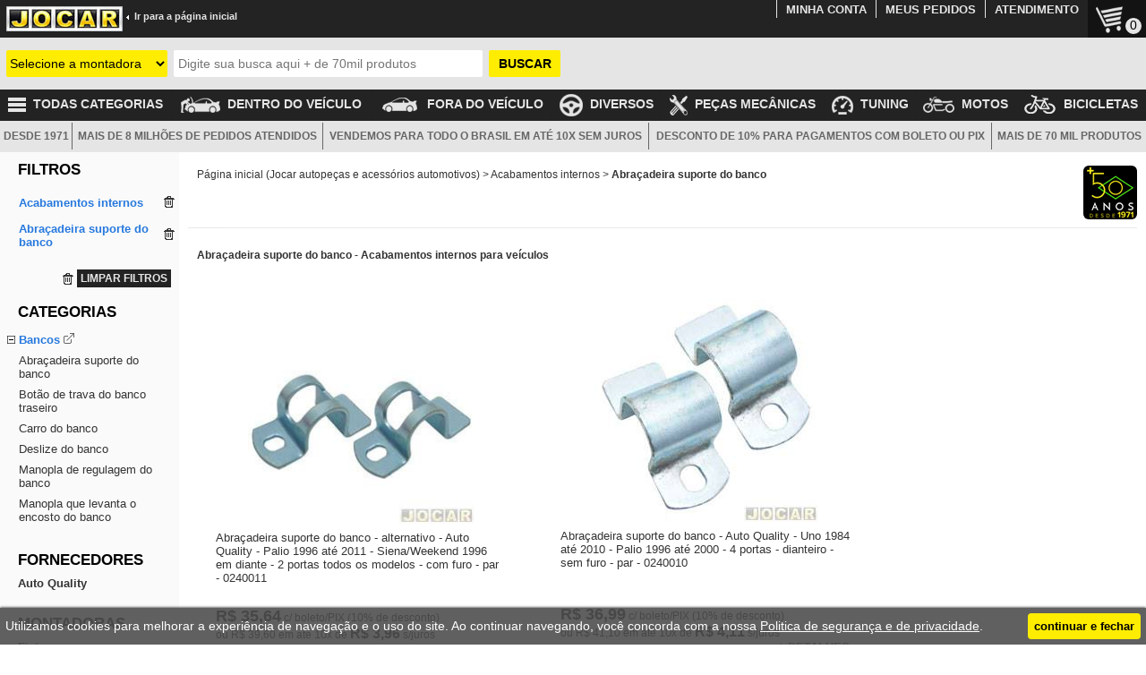

--- FILE ---
content_type: text/html; charset=iso-8859-1
request_url: https://www.jocar.com.br/acabamentos-internos/abracadeira-suporte-do-banco/
body_size: 24031
content:
<!DOCTYPE html><html lang="pt-BR"><head id="ctl00_ctl00_head1"><title>Abraçadeira suporte do banco - Acabamentos internos para veículos | Jocar</title><link rel="canonical" href="https://www.jocar.com.br/acabamentos-internos/abracadeira-suporte-do-banco/"/><link rel="amphtml" href="https://www.jocar.com.br/amp/acabamentos-internos/abracadeira-suporte-do-banco/"/><link type="image/x-icon" rel="SHORTCUT ICON" href="https://www.jocar.com.br/favicon.ico"/><link rel="apple-touch-icon" href="https://www.jocar.com.br/images/icons/logo_com_mascote_152x152.png" sizes="152x152"/><link rel="apple-touch-icon-precomposed" href="https://www.jocar.com.br/images/icons/logo_com_mascote_144x144.png" sizes="144x144"/><link rel="icon" href="https://www.jocar.com.br/images/icons/icon32.png" sizes="32x32"/><link rel="icon" href="https://www.jocar.com.br/images/icons/logo_com_mascote_48x48.png" sizes="48x48"/><link rel="icon" href="https://www.jocar.com.br/images/icons/logo_com_mascote_96x96.png" sizes="96x96"/><link rel="icon" href="https://www.jocar.com.br/images/icons/logo_com_mascote_144x144.png" sizes="144x144"/><link type="text/css" rel="stylesheet" href="https://www.jocar.com.br/css/main.min.css?data=2025-03-26" /><link type="text/css" rel="stylesheet" href="https://www.jocar.com.br/css/preto.css?data=2025-03-26"/><link type="application/manifest+json" rel="manifest" href="https://www.jocar.com.br/manifest.json" /><meta name="language" content="pt-br" /><meta http-equiv="content-type" content="text/html; charset=ISO-8859-1" /><meta http-equiv="content-language" content="pt-br" /><meta name="viewport" content="width=device-width" /><meta name="format-detection" content="telephone=no" /><meta name="theme-color" content="#486E9F" /><meta name="msapplication-TileColor" content="#FFFFFF"/><meta name="msapplication-TileImage" content="https://www.jocar.com.br/images/icons/logo_com_mascote_144x144.png"/><link rel="preload" as="image" href="https://img.jocar.com.br/41445_250.jpg"/><link rel="preload" as="image" href="https://img.jocar.com.br/41444_250.jpg"/><script type="application/ld+json">[{"@context":"http://schema.org","@type":"Organization","name":"Jocar","alternateName":"Jocar, a loja do SEU carro","url":"https://www.jocar.com.br/","logo":"https://www.jocar.com.br/images/logo_jocar.jpg","aggregateRating":{"@type": "AggregateRating","ratingCount":"60000","reviewCount":"60000","ratingValue":"4.7","author":"Opiniões Verificadas","sameAs": "https://www.opinioes-verificadas.com.br/opinioes-clientes/jocar.com.br"},"contactPoint":[{"@type":"ContactPoint","telephone":"+55-11-3797-0777","contactType":"customer support"}],"sameAs":["https://twitter.com/jocar_autopecas","https://www.facebook.com/jocaronline/","https://www.youtube.com/user/JocarAutoPecas","https://www.instagram.com/jocar_autopecas/"],"potentialAction":[{"@type": "SearchAction","target": "https://www.jocar.com.br/?NSN={search_term_string}","query-input": "required name=search_term_string"}]},{"@context": "http://schema.org/","@type":"BreadcrumbList","itemListElement":[{"@type":"ListItem","position":1,"item":{"@id":"https://www.jocar.com.br/","name":"Página inicial (Jocar autopeças e acessórios automotivos)"}},{"@type":"ListItem","position":2,"item":{"@id":"https://www.jocar.com.br/acabamentos-internos/","name":"Acabamentos internos"}},{"@type":"ListItem","position":3,"item":{"@id":"https://www.jocar.com.br/acabamentos-internos/abracadeira-suporte-do-banco/","name":"Abraçadeira suporte do banco"}}]}]</script><script async src="https://www.googletagmanager.com/gtag/js?id=G-74WN72V54T"></script><script>window.dataLayer=window.dataLayer || [];function gtag() {dataLayer.push(arguments);}gtag('js',new Date());gtag('config','G-74WN72V54T');gtag('config','AW-985834608',{'allow_enhanced_conversions':true});gtag('event','view_item_list',{'items':[{'item_id':'41445','item_name':'Abraçadeira suporte do banco - alternativo - Auto Quality - Palio 1996 até 2011 - Siena/Weekend 1996 em diante - 2 portas todos os modelos - com furo - par - 0240011','affiliation':'Internet','index':1,'item_brand':'Auto Quality','item_category':'Abraçadeira suporte do banco','item_list_name':'Abraçadeira suporte do banco - Acabamentos internos para veículos','price':35.64,'currency':'BRL'},{'item_id':'41444','item_name':'Abraçadeira suporte do banco - Auto Quality - Uno 1984 até 2010 - Palio 1996 até 2000 - 4 portas - dianteiro - sem furo - par - 0240010','affiliation':'Internet','index':2,'item_brand':'Auto Quality','item_category':'Abraçadeira suporte do banco','item_list_name':'Abraçadeira suporte do banco - Acabamentos internos para veículos','price':36.99,'currency':'BRL'}],'item_list_name':'Abraçadeira suporte do banco - Acabamentos internos para veículos'});</script><meta name="description" content="Promoções imperdíveis em até 10x sem juros de: Acabamentos internos para veículos - Abraçadeira suporte do banco. Jocar, a loja do SEU carro. Venda on-line de autopeças e acessórios automotivos." /></head><body id="ctl00_ctl00_body1"><form name="aspnetForm" method="post" action="/acabamentos-internos/abracadeira-suporte-do-banco/" id="aspnetForm"><div><input type="hidden" name="__VIEWSTATE" id="__VIEWSTATE" value="uvXrvqjZcsF6BjwXEaFreueOSEYUNzMPA0p9/bbclHim7o2XOqLHaYHxgn8pBKPtLjFf5aAMGXdD2EfFcs/4skeK3VM1r9E+kQOTcI1ovLo=" /></div><div><input type="hidden" name="__VIEWSTATEGENERATOR" id="__VIEWSTATEGENERATOR" value="90059987" /></div><table cellpadding="0" cellspacing="0" class="main"><tr><td><script>var strIdDdlMontadora = "ctl00_ctl00_mstContentMain_mstCabecalho_CabBusca1_ddlMontadora";var strIdDdlVeiculo = "ctl00_ctl00_mstContentMain_mstCabecalho_CabBusca1_ddlVeiculo";var strIdDdlAno = "ctl00_ctl00_mstContentMain_mstCabecalho_CabBusca1_ddlAno";var strIdDdlModelo = "ctl00_ctl00_mstContentMain_mstCabecalho_CabBusca1_ddlModelo";var strIdTxtDescricao = "ctl00_ctl00_mstContentMain_mstCabecalho_CabBusca1_txtDescricao";</script><div class="cabecalho topoFixo"><table width="100%" cellpadding="0" cellspacing="0"><tr><td><table width="100%" cellspacing="0" cellpadding="0"><tr class="trLogoCab"><td><img width="60" height="60" src="https://www.jocar.com.br/images/filtroControler.png" class="menuControler" alt="." /><div id="logo_home"><a href="https://www.jocar.com.br/" id="ctl00_ctl00_mstContentMain_mstCabecalho_CabBusca1_aLogo" title="Jocar Autopeças e Acessórios Automotivos Online para o seu Carro" class="linkVoltar size9"><img width="130" height="28" alt="JOCAR" src="https://www.jocar.com.br/images/logo_jocar.jpg" class="color16 size4 bold logoJocar" style="vertical-align: top;" /><span class="bold spVoltar ocultaMenor450"><img width="4" height="5" alt="." src="https://www.jocar.com.br/images/ir.gif" class="ocultaMenor640" />&nbsp;&nbsp;Ir para a página inicial</span></a></div><div id="ctl00_ctl00_mstContentMain_mstCabecalho_CabBusca1_carrinhoCab" class="carrinhoCab"><a href="https://www.jocar.com.br/meu-carrinho/" title="Meu carrinho" rel="nofollow"><img width="40" height="40" id="imgCart" alt="." src="https://www.jocar.com.br//images/cartIcon.png" /><span id="counterCarrinho">0</span></a></div><table class="menuTopo" cellpadding="0" cellspacing="0"><tr><td><a href="https://www.jocar.com.br/minha-conta/" class="size3" rel="nofollow">MINHA CONTA</a></td><td><a href="https://www.jocar.com.br/meus-pedidos/" class="size3" rel="nofollow">MEUS PEDIDOS</a></td><td><a href="https://www.jocar.com.br/central-de-atendimento/" class="size3">ATENDIMENTO</a></td></tr></table></td></tr></table></td></tr><tr id="ctl00_ctl00_mstContentMain_mstCabecalho_CabBusca1_trBusca" class="trBusca"><td class="tdBusca"><div id="divBusca" class="divBusca" style="visibility: hidden"><div id="ctl00_ctl00_mstContentMain_mstCabecalho_CabBusca1_FieldMontadora" class="Field FieldMontadora"><select name="ctl00$ctl00$mstContentMain$mstCabecalho$CabBusca1$ddlMontadora" id="ctl00_ctl00_mstContentMain_mstCabecalho_CabBusca1_ddlMontadora" tabindex="1" title="Selecione a montadora do seu veículo" onchange="bindComboVeiculo(this[this.selectedIndex].value, true, true);" style="background-color:#FEED01;"><option selected="selected" value="0">Selecione a montadora</option><option value="5">Chevrolet</option><option value="7">Citro&#235;n</option><option value="12">Fiat</option><option value="13">Ford</option><option value="15">Honda</option><option value="16">Hyundai</option><option value="18">Jeep</option><option value="28">Nissan</option><option value="29">Peugeot</option><option value="32">Renault</option><option value="37">Toyota</option><option value="39">Volkswagen</option><option value="-1">-----------------------------</option><option value="42">Acura</option><option value="60">Agrale</option><option value="1">Alfa Romeo</option><option value="2">Asia</option><option value="70">Aston Martin</option><option value="3">Audi</option><option value="71">Bentley</option><option value="4">BMW</option><option value="59">Bramont</option><option value="87">BYD</option><option value="43">Cadillac</option><option value="85">Caoa Chery</option><option value="41">Chamonix</option><option value="58">Changan (Chana)</option><option value="68">Changhe</option><option value="66">Chery</option><option value="5">Chevrolet</option><option value="6">Chrysler</option><option value="7">Citro&#235;n</option><option value="52">Cross Lander</option><option value="8">Daewoo</option><option value="9">Daihatsu</option><option value="10">Dodge</option><option value="65">Effa</option><option value="53">Envemo</option><option value="11">Ferrari</option><option value="12">Fiat</option><option value="13">Ford</option><option value="80">Ford / Willys</option><option value="89">GAC</option><option value="79">Geely</option><option value="44">GEO</option><option value="57">GMC</option><option value="64">Great Wall</option><option value="14">Gurgel</option><option value="86">GWM</option><option value="62">Hafei</option><option value="73">Haima</option><option value="15">Honda</option><option value="16">Hyundai</option><option value="76">Infiniti</option><option value="45">Isuzu</option><option value="56">Iveco</option><option value="72">JAC Motors</option><option value="17">Jaguar</option><option value="18">Jeep</option><option value="63">Jinbei</option><option value="19">JPX</option><option value="20">Kia</option><option value="74">KTM</option><option value="21">Lada</option><option value="46">Lamborghini</option><option value="22">Land Rover</option><option value="23">Lexus</option><option value="67">Lifan</option><option value="47">Lincoln</option><option value="75">Lobini</option><option value="61">Mahindra-Bramont</option><option value="24">Maserati</option><option value="54">Matra</option><option value="25">Mazda</option><option value="26">Mercedes-Benz</option><option value="48">Mini</option><option value="27">Mitsubishi</option><option value="55">Miura</option><option value="69">Morris Garage (MG)</option><option value="28">Nissan</option><option value="29">Peugeot</option><option value="49">Pontiac</option><option value="30">Porsche</option><option value="83">Produtos de bicicleta</option><option value="82">Produtos de linha pesada</option><option value="81">Produtos de moto</option><option value="31">Puma</option><option value="88">RAM</option><option value="32">Renault</option><option value="33">Seat</option><option value="77">Shineray</option><option value="50">Smart</option><option value="34">Ssangyong</option><option value="35">Subaru</option><option value="36">Suzuki</option><option value="84">TAC Motors</option><option value="37">Toyota</option><option value="38">Troller</option><option value="39">Volkswagen</option><option value="40">Volvo</option></select></div><div id="ctl00_ctl00_mstContentMain_mstCabecalho_CabBusca1_FieldVeiculo" class="Field FieldVeiculo" style="display:none;"><select name="ctl00$ctl00$mstContentMain$mstCabecalho$CabBusca1$ddlVeiculo" id="ctl00_ctl00_mstContentMain_mstCabecalho_CabBusca1_ddlVeiculo" tabindex="2" title="Selecione o seu veículo" onchange="bindComboAno(true);" style="visibility:hidden;background-color:#FEED01;"><option selected="selected" value="0">Selecione o ve&#237;culo</option></select></div><div id="ctl00_ctl00_mstContentMain_mstCabecalho_CabBusca1_FieldAno" class="Field FieldAno" style="display:none;"><select name="ctl00$ctl00$mstContentMain$mstCabecalho$CabBusca1$ddlAno" id="ctl00_ctl00_mstContentMain_mstCabecalho_CabBusca1_ddlAno" tabindex="3" title="Selecione o ano do seu veículo" onchange="buscaModelo();" style="visibility:hidden;background-color:#FEED01;"><option selected="selected" value="0">Ano</option></select></div><div id="ctl00_ctl00_mstContentMain_mstCabecalho_CabBusca1_FieldModelo" class="Field FieldModelo" style="display:none;"><select name="ctl00$ctl00$mstContentMain$mstCabecalho$CabBusca1$ddlModelo" id="ctl00_ctl00_mstContentMain_mstCabecalho_CabBusca1_ddlModelo" tabindex="4" title="Selecione o modelo do seu veículo" onchange="selecionouModelo(this[this.selectedIndex].value);" style="visibility:hidden;background-color:#FEED01;"><option selected="selected" value="0">Selecione o modelo</option></select></div><div class="FieldBusca"><table class="tbBusca"><tr>  <td class="tdBuscaDescricao"><input name="ctl00$ctl00$mstContentMain$mstCabecalho$CabBusca1$txtDescricao" type="search" maxlength="100" id="ctl00_ctl00_mstContentMain_mstCabecalho_CabBusca1_txtDescricao" tabindex="5" class="inputTdBuscaDescricao AutoCompleteNome" onkeypress="javascript:return Enter(event);" /></td><td class="tdBuscaBtnBuscar"><input id="btnBuscarCabBusca" type="button" value="BUSCAR" onclick="return executaBusca();" class="btnBuscar" tabindex="6" /></td></tr></table></div><div id="ctl00_ctl00_mstContentMain_mstCabecalho_CabBusca1_FieldLimpaFiltros" class="Field FieldLimpaFiltros" style="display:none;"><p><a href="https://www.jocar.com.br/?Clean" rel="nofollow">LIMPAR FILTROS</a></p></div></div></td></tr><tr id="ctl00_ctl00_mstContentMain_mstCabecalho_CabBusca1_trSemBusca" class="trSemBusca"><td class="tdBusca"><div class="divBusca"></div></td></tr></table></div><div id="scrollup" style="display: none; background-image: url('https://www.jocar.com.br/images/btn_scrollup.png');" class="hoverImg btnscroll"></div><div id="scrolldown" style="display: none; background-image: url('https://www.jocar.com.br/images/btn_scrolldown.png');" class="hoverImg btnscroll"></div></td></tr><tr><td><table id="ctl00_ctl00_mstContentMain_mstAbaixoCabecalho_mstAbaixoCabecalho_MenuHor1_tbMenuHor" width="100%" cellpadding="0" cellspacing="0" class="ocultaMenor640"><tr><td><table width="100%" cellpadding="0" cellspacing="0" class="menuHor"><tr><td class="tdTodasCategorias ocultaMenor800"><a href="https://www.jocar.com.br/todas-categorias/" id="ctl00_ctl00_mstContentMain_mstAbaixoCabecalho_mstAbaixoCabecalho_MenuHor1_aTodasCategorias1" class="size1 aTodasCategorias1"><img width="20" height="25" id="imgTodasCategorias" alt="." src="https://www.jocar.com.br/images/todas_categorias.png" style="vertical-align: middle;" /><span>&nbsp;&nbsp;TODAS CATEGORIAS</span></a><div id="ctl00_ctl00_mstContentMain_mstAbaixoCabecalho_mstAbaixoCabecalho_MenuHor1_divTodasCategorias" class="divTodasCategorias"><div class="menuGrupos"><ul><li><a href="https://www.jocar.com.br/acabamentos-externos/" id="ctl00_ctl00_mstContentMain_mstAbaixoCabecalho_mstAbaixoCabecalho_MenuHor1_rptGrupo_ctl00_aGrupo" class="aGrupo">Acabamentos externos<span class="spTodasCategoriasSeta"></span></a><div class="subMenuGrupos" CodGrupo="13" id="subMenuGrupos13"><a href="https://www.jocar.com.br/acabamentos-externos/" id="ctl00_ctl00_mstContentMain_mstAbaixoCabecalho_mstAbaixoCabecalho_MenuHor1_rptGrupo_ctl00_aGrupoTit" class="tituloGrupo">ACABAMENTOS EXTERNOS</a><ul class="ulSubMenuGrupos"><li><a href="https://www.jocar.com.br/acabamentos-externos/aerofolio/" id="ctl00_ctl00_mstContentMain_mstAbaixoCabecalho_mstAbaixoCabecalho_MenuHor1_rptGrupo_ctl00_rptSubGrupo_ctl00_aSubGrupo">Aerofólio</a></li><li><a href="https://www.jocar.com.br/acabamentos-externos/aplique-do-para-choque/" id="ctl00_ctl00_mstContentMain_mstAbaixoCabecalho_mstAbaixoCabecalho_MenuHor1_rptGrupo_ctl00_rptSubGrupo_ctl01_aSubGrupo">Aplique do para-choque</a></li><li><a href="https://www.jocar.com.br/acabamentos-externos/aro-do-farol/" id="ctl00_ctl00_mstContentMain_mstAbaixoCabecalho_mstAbaixoCabecalho_MenuHor1_rptGrupo_ctl00_rptSubGrupo_ctl02_aSubGrupo">Aro do farol</a></li><li><a href="https://www.jocar.com.br/acabamentos-externos/calha-de-chuva/" id="ctl00_ctl00_mstContentMain_mstAbaixoCabecalho_mstAbaixoCabecalho_MenuHor1_rptGrupo_ctl00_rptSubGrupo_ctl03_aSubGrupo">Calha de chuva</a></li><li><a href="https://www.jocar.com.br/acabamentos-externos/capa-da-haste-do-limpador/" id="ctl00_ctl00_mstContentMain_mstAbaixoCabecalho_mstAbaixoCabecalho_MenuHor1_rptGrupo_ctl00_rptSubGrupo_ctl04_aSubGrupo">Capa da haste do limpador</a></li><li><a href="https://www.jocar.com.br/acabamentos-externos/capa-do-retrovisor/" id="ctl00_ctl00_mstContentMain_mstAbaixoCabecalho_mstAbaixoCabecalho_MenuHor1_rptGrupo_ctl00_rptSubGrupo_ctl05_aSubGrupo">Capa do retrovisor</a></li><li><a href="https://www.jocar.com.br/acabamentos-externos/estribo/" id="ctl00_ctl00_mstContentMain_mstAbaixoCabecalho_mstAbaixoCabecalho_MenuHor1_rptGrupo_ctl00_rptSubGrupo_ctl06_aSubGrupo">Estribo</a></li><li><a href="https://www.jocar.com.br/acabamentos-externos/friso-da-janela/" id="ctl00_ctl00_mstContentMain_mstAbaixoCabecalho_mstAbaixoCabecalho_MenuHor1_rptGrupo_ctl00_rptSubGrupo_ctl07_aSubGrupo">Friso da janela</a></li><li><a href="https://www.jocar.com.br/acabamentos-externos/friso-da-tampa-traseira/" id="ctl00_ctl00_mstContentMain_mstAbaixoCabecalho_mstAbaixoCabecalho_MenuHor1_rptGrupo_ctl00_rptSubGrupo_ctl08_aSubGrupo">Friso da tampa traseira</a></li><li><a href="https://www.jocar.com.br/acabamentos-externos/friso-do-contorno-do-para-lama/" id="ctl00_ctl00_mstContentMain_mstAbaixoCabecalho_mstAbaixoCabecalho_MenuHor1_rptGrupo_ctl00_rptSubGrupo_ctl09_aSubGrupo">Friso do contorno do para-lama</a></li><li><a href="https://www.jocar.com.br/acabamentos-externos/friso-do-para-choque/" id="ctl00_ctl00_mstContentMain_mstAbaixoCabecalho_mstAbaixoCabecalho_MenuHor1_rptGrupo_ctl00_rptSubGrupo_ctl10_aSubGrupo">Friso do para-choque</a></li><li><a href="https://www.jocar.com.br/acabamentos-externos/friso-do-teto/" id="ctl00_ctl00_mstContentMain_mstAbaixoCabecalho_mstAbaixoCabecalho_MenuHor1_rptGrupo_ctl00_rptSubGrupo_ctl11_aSubGrupo">Friso do teto</a></li><li><a href="https://www.jocar.com.br/acabamentos-externos/friso-lateral/" id="ctl00_ctl00_mstContentMain_mstAbaixoCabecalho_mstAbaixoCabecalho_MenuHor1_rptGrupo_ctl00_rptSubGrupo_ctl12_aSubGrupo">Friso lateral</a></li><li><a href="https://www.jocar.com.br/acabamentos-externos/grade-(moldura)-lateral-do-para-choque/" id="ctl00_ctl00_mstContentMain_mstAbaixoCabecalho_mstAbaixoCabecalho_MenuHor1_rptGrupo_ctl00_rptSubGrupo_ctl13_aSubGrupo">Grade (moldura) lateral do para-choque</a></li><li><a href="https://www.jocar.com.br/acabamentos-externos/grade-churrasqueira-do-para-brisa/" id="ctl00_ctl00_mstContentMain_mstAbaixoCabecalho_mstAbaixoCabecalho_MenuHor1_rptGrupo_ctl00_rptSubGrupo_ctl14_aSubGrupo">Grade churrasqueira do para-brisa</a></li><li><a href="https://www.jocar.com.br/acabamentos-externos/grade-dianteira/" id="ctl00_ctl00_mstContentMain_mstAbaixoCabecalho_mstAbaixoCabecalho_MenuHor1_rptGrupo_ctl00_rptSubGrupo_ctl15_aSubGrupo">Grade dianteira</a></li><li><a href="https://www.jocar.com.br/acabamentos-externos/grade-inferior-central-do-para-choque/" id="ctl00_ctl00_mstContentMain_mstAbaixoCabecalho_mstAbaixoCabecalho_MenuHor1_rptGrupo_ctl00_rptSubGrupo_ctl16_aSubGrupo">Grade inferior central do para-choque</a></li><li><a href="https://www.jocar.com.br/acabamentos-externos/haste-do-limpador-do-para-brisa/" id="ctl00_ctl00_mstContentMain_mstAbaixoCabecalho_mstAbaixoCabecalho_MenuHor1_rptGrupo_ctl00_rptSubGrupo_ctl17_aSubGrupo">Haste do limpador do para-brisa</a></li><li><a href="https://www.jocar.com.br/acabamentos-externos/lente-da-lanterna-traseira/" id="ctl00_ctl00_mstContentMain_mstAbaixoCabecalho_mstAbaixoCabecalho_MenuHor1_rptGrupo_ctl00_rptSubGrupo_ctl18_aSubGrupo">Lente da lanterna traseira</a></li><li><a href="https://www.jocar.com.br/acabamentos-externos/lente-do-retrovisor-com-base/" id="ctl00_ctl00_mstContentMain_mstAbaixoCabecalho_mstAbaixoCabecalho_MenuHor1_rptGrupo_ctl00_rptSubGrupo_ctl19_aSubGrupo">Lente do retrovisor com base</a></li><li><a href="https://www.jocar.com.br/acabamentos-externos/lente-do-retrovisor-sem-base/" id="ctl00_ctl00_mstContentMain_mstAbaixoCabecalho_mstAbaixoCabecalho_MenuHor1_rptGrupo_ctl00_rptSubGrupo_ctl20_aSubGrupo">Lente do retrovisor sem base</a></li><li><a href="https://www.jocar.com.br/acabamentos-externos/letreiro/" id="ctl00_ctl00_mstContentMain_mstAbaixoCabecalho_mstAbaixoCabecalho_MenuHor1_rptGrupo_ctl00_rptSubGrupo_ctl21_aSubGrupo">Letreiro</a></li><li><a href="https://www.jocar.com.br/acabamentos-externos/moldura-da-grade-dianteira/" id="ctl00_ctl00_mstContentMain_mstAbaixoCabecalho_mstAbaixoCabecalho_MenuHor1_rptGrupo_ctl00_rptSubGrupo_ctl22_aSubGrupo">Moldura da grade dianteira</a></li><li><a href="https://www.jocar.com.br/acabamentos-externos/moldura-do-para-choque/" id="ctl00_ctl00_mstContentMain_mstAbaixoCabecalho_mstAbaixoCabecalho_MenuHor1_rptGrupo_ctl00_rptSubGrupo_ctl23_aSubGrupo">Moldura do para-choque</a></li><li><a href="https://www.jocar.com.br/acabamentos-externos/moldura-do-para-lama/" id="ctl00_ctl00_mstContentMain_mstAbaixoCabecalho_mstAbaixoCabecalho_MenuHor1_rptGrupo_ctl00_rptSubGrupo_ctl24_aSubGrupo">Moldura do para-lama</a></li><li><a href="https://www.jocar.com.br/acabamentos-externos/palheta-do-limpador-do-para-brisa/" id="ctl00_ctl00_mstContentMain_mstAbaixoCabecalho_mstAbaixoCabecalho_MenuHor1_rptGrupo_ctl00_rptSubGrupo_ctl25_aSubGrupo">Palheta do limpador do para-brisa</a></li><li><a href="https://www.jocar.com.br/acabamentos-externos/palheta-do-limpador-do-vidro-traseiro/" id="ctl00_ctl00_mstContentMain_mstAbaixoCabecalho_mstAbaixoCabecalho_MenuHor1_rptGrupo_ctl00_rptSubGrupo_ctl26_aSubGrupo">Palheta do limpador do vidro traseiro</a></li><li><a href="https://www.jocar.com.br/acabamentos-externos/para-barro-do-para-lama-dianteiro/" id="ctl00_ctl00_mstContentMain_mstAbaixoCabecalho_mstAbaixoCabecalho_MenuHor1_rptGrupo_ctl00_rptSubGrupo_ctl27_aSubGrupo">Para-barro do para-lama dianteiro</a></li><li><a href="https://www.jocar.com.br/acabamentos-externos/ponteira-do-para-choque-dianteiro/" id="ctl00_ctl00_mstContentMain_mstAbaixoCabecalho_mstAbaixoCabecalho_MenuHor1_rptGrupo_ctl00_rptSubGrupo_ctl28_aSubGrupo">Ponteira do para-choque dianteiro</a></li><li><a href="https://www.jocar.com.br/acabamentos-externos/ponteira-do-para-choque-traseiro/" id="ctl00_ctl00_mstContentMain_mstAbaixoCabecalho_mstAbaixoCabecalho_MenuHor1_rptGrupo_ctl00_rptSubGrupo_ctl29_aSubGrupo">Ponteira do para-choque traseiro</a></li><li><a href="https://www.jocar.com.br/acabamentos-externos/protetor-do-para-choque/" id="ctl00_ctl00_mstContentMain_mstAbaixoCabecalho_mstAbaixoCabecalho_MenuHor1_rptGrupo_ctl00_rptSubGrupo_ctl30_aSubGrupo">Protetor do para-choque</a></li><li><a href="https://www.jocar.com.br/acabamentos-externos/rack-do-teto-transversal/" id="ctl00_ctl00_mstContentMain_mstAbaixoCabecalho_mstAbaixoCabecalho_MenuHor1_rptGrupo_ctl00_rptSubGrupo_ctl31_aSubGrupo">Rack do teto transversal</a></li><li><a href="https://www.jocar.com.br/acabamentos-externos/retrovisor-externo/" id="ctl00_ctl00_mstContentMain_mstAbaixoCabecalho_mstAbaixoCabecalho_MenuHor1_rptGrupo_ctl00_rptSubGrupo_ctl32_aSubGrupo">Retrovisor externo</a></li><li><a href="https://www.jocar.com.br/acabamentos-externos/spoiler-dianteiro/" id="ctl00_ctl00_mstContentMain_mstAbaixoCabecalho_mstAbaixoCabecalho_MenuHor1_rptGrupo_ctl00_rptSubGrupo_ctl33_aSubGrupo">Spoiler dianteiro</a></li><li><a href="https://www.jocar.com.br/acabamentos-externos/spoiler-lateral/" id="ctl00_ctl00_mstContentMain_mstAbaixoCabecalho_mstAbaixoCabecalho_MenuHor1_rptGrupo_ctl00_rptSubGrupo_ctl34_aSubGrupo">Spoiler lateral</a></li><li><a href="https://www.jocar.com.br/acabamentos-externos/spoiler-traseiro/" id="ctl00_ctl00_mstContentMain_mstAbaixoCabecalho_mstAbaixoCabecalho_MenuHor1_rptGrupo_ctl00_rptSubGrupo_ctl35_aSubGrupo">Spoiler traseiro</a></li><li><a href="https://www.jocar.com.br/acabamentos-externos/suporte-apoio-do-farol/" id="ctl00_ctl00_mstContentMain_mstAbaixoCabecalho_mstAbaixoCabecalho_MenuHor1_rptGrupo_ctl00_rptSubGrupo_ctl36_aSubGrupo">Suporte apoio do farol</a></li><li><a href="https://www.jocar.com.br/acabamentos-externos/suporte-da-ponta-lateral-do-para-choque/" id="ctl00_ctl00_mstContentMain_mstAbaixoCabecalho_mstAbaixoCabecalho_MenuHor1_rptGrupo_ctl00_rptSubGrupo_ctl37_aSubGrupo">Suporte da ponta lateral do para-choque</a></li><li><a href="https://www.jocar.com.br/acabamentos-externos/travessa-para-rack-de-teto-longitudinal/" id="ctl00_ctl00_mstContentMain_mstAbaixoCabecalho_mstAbaixoCabecalho_MenuHor1_rptGrupo_ctl00_rptSubGrupo_ctl38_aSubGrupo">Travessa para rack de teto longitudinal</a></li><li><a href="https://www.jocar.com.br/acabamentos-externos/" id="ctl00_ctl00_mstContentMain_mstAbaixoCabecalho_mstAbaixoCabecalho_MenuHor1_rptGrupo_ctl00_aVerMais">+ Ver mais</a></li></ul></div></li><li><a href="https://www.jocar.com.br/acabamentos-internos/" id="ctl00_ctl00_mstContentMain_mstAbaixoCabecalho_mstAbaixoCabecalho_MenuHor1_rptGrupo_ctl01_aGrupo" class="aGrupo">Acabamentos internos<span class="spTodasCategoriasSeta"></span></a><div class="subMenuGrupos" CodGrupo="14" id="subMenuGrupos14"><a href="https://www.jocar.com.br/acabamentos-internos/" id="ctl00_ctl00_mstContentMain_mstAbaixoCabecalho_mstAbaixoCabecalho_MenuHor1_rptGrupo_ctl01_aGrupoTit" class="tituloGrupo">ACABAMENTOS INTERNOS</a><ul class="ulSubMenuGrupos"><li><a href="https://www.jocar.com.br/acabamentos-internos/acabamento-do-cilindro-do-contato/" id="ctl00_ctl00_mstContentMain_mstAbaixoCabecalho_mstAbaixoCabecalho_MenuHor1_rptGrupo_ctl01_rptSubGrupo_ctl00_aSubGrupo">Acabamento do cilindro do contato</a></li><li><a href="https://www.jocar.com.br/acabamentos-internos/acabamento-inferior-do-porta-malas/" id="ctl00_ctl00_mstContentMain_mstAbaixoCabecalho_mstAbaixoCabecalho_MenuHor1_rptGrupo_ctl01_rptSubGrupo_ctl01_aSubGrupo">Acabamento inferior do porta-malas</a></li><li><a href="https://www.jocar.com.br/acabamentos-internos/acabamento-interno-retrovisor/" id="ctl00_ctl00_mstContentMain_mstAbaixoCabecalho_mstAbaixoCabecalho_MenuHor1_rptGrupo_ctl01_rptSubGrupo_ctl02_aSubGrupo">Acabamento interno retrovisor</a></li><li>  <a href="https://www.jocar.com.br/acabamentos-internos/alca-do-teto/" id="ctl00_ctl00_mstContentMain_mstAbaixoCabecalho_mstAbaixoCabecalho_MenuHor1_rptGrupo_ctl01_rptSubGrupo_ctl03_aSubGrupo">Alça do teto</a></li><li><a href="https://www.jocar.com.br/acabamentos-internos/bolsa-da-porta/" id="ctl00_ctl00_mstContentMain_mstAbaixoCabecalho_mstAbaixoCabecalho_MenuHor1_rptGrupo_ctl01_rptSubGrupo_ctl04_aSubGrupo">Bolsa da porta</a></li><li><a href="https://www.jocar.com.br/acabamentos-internos/botao-do-porta-luvas/" id="ctl00_ctl00_mstContentMain_mstAbaixoCabecalho_mstAbaixoCabecalho_MenuHor1_rptGrupo_ctl01_rptSubGrupo_ctl05_aSubGrupo">Botão do porta-luvas</a></li><li><a href="https://www.jocar.com.br/acabamentos-internos/caixa-do-porta-luvas/" id="ctl00_ctl00_mstContentMain_mstAbaixoCabecalho_mstAbaixoCabecalho_MenuHor1_rptGrupo_ctl01_rptSubGrupo_ctl06_aSubGrupo">Caixa do porta-luvas</a></li><li><a href="https://www.jocar.com.br/acabamentos-internos/capa-de-pedal/" id="ctl00_ctl00_mstContentMain_mstAbaixoCabecalho_mstAbaixoCabecalho_MenuHor1_rptGrupo_ctl01_rptSubGrupo_ctl07_aSubGrupo">Capa de pedal</a></li><li><a href="https://www.jocar.com.br/acabamentos-internos/capa-de-regulagem-do-banco/" id="ctl00_ctl00_mstContentMain_mstAbaixoCabecalho_mstAbaixoCabecalho_MenuHor1_rptGrupo_ctl01_rptSubGrupo_ctl08_aSubGrupo">Capa de regulagem do banco</a></li><li><a href="https://www.jocar.com.br/acabamentos-internos/cobertura-do-trilho-do-banco/" id="ctl00_ctl00_mstContentMain_mstAbaixoCabecalho_mstAbaixoCabecalho_MenuHor1_rptGrupo_ctl01_rptSubGrupo_ctl09_aSubGrupo">Cobertura do trilho do banco</a></li><li><a href="https://www.jocar.com.br/acabamentos-internos/coifa-da-alavanca-de-cambio/" id="ctl00_ctl00_mstContentMain_mstAbaixoCabecalho_mstAbaixoCabecalho_MenuHor1_rptGrupo_ctl01_rptSubGrupo_ctl10_aSubGrupo">Coifa da alavanca de câmbio</a></li><li><a href="https://www.jocar.com.br/acabamentos-internos/coifa-da-alavanca-do-freio-de-mao/" id="ctl00_ctl00_mstContentMain_mstAbaixoCabecalho_mstAbaixoCabecalho_MenuHor1_rptGrupo_ctl01_rptSubGrupo_ctl11_aSubGrupo">Coifa da alavanca do freio de mão</a></li><li><a href="https://www.jocar.com.br/acabamentos-internos/console/" id="ctl00_ctl00_mstContentMain_mstAbaixoCabecalho_mstAbaixoCabecalho_MenuHor1_rptGrupo_ctl01_rptSubGrupo_ctl12_aSubGrupo">Console</a></li><li><a href="https://www.jocar.com.br/acabamentos-internos/corda-do-tampao-do-porta-malas/" id="ctl00_ctl00_mstContentMain_mstAbaixoCabecalho_mstAbaixoCabecalho_MenuHor1_rptGrupo_ctl01_rptSubGrupo_ctl13_aSubGrupo">Corda do tampão do porta-malas</a></li><li><a href="https://www.jocar.com.br/acabamentos-internos/descansa-braco/" id="ctl00_ctl00_mstContentMain_mstAbaixoCabecalho_mstAbaixoCabecalho_MenuHor1_rptGrupo_ctl01_rptSubGrupo_ctl14_aSubGrupo">Descansa braço</a></li><li><a href="https://www.jocar.com.br/acabamentos-internos/entrada-de-ar-do-painel/" id="ctl00_ctl00_mstContentMain_mstAbaixoCabecalho_mstAbaixoCabecalho_MenuHor1_rptGrupo_ctl01_rptSubGrupo_ctl15_aSubGrupo">Entrada de ar do painel</a></li><li><a href="https://www.jocar.com.br/acabamentos-internos/friso-da-soleira-da-porta/" id="ctl00_ctl00_mstContentMain_mstAbaixoCabecalho_mstAbaixoCabecalho_MenuHor1_rptGrupo_ctl01_rptSubGrupo_ctl16_aSubGrupo">Friso da soleira da porta</a></li><li><a href="https://www.jocar.com.br/acabamentos-internos/grade-churrasqueira-do-para-brisa/" id="ctl00_ctl00_mstContentMain_mstAbaixoCabecalho_mstAbaixoCabecalho_MenuHor1_rptGrupo_ctl01_rptSubGrupo_ctl17_aSubGrupo">Grade churrasqueira do para-brisa</a></li><li><a href="https://www.jocar.com.br/acabamentos-internos/manopla-de-regulagem-do-banco/" id="ctl00_ctl00_mstContentMain_mstAbaixoCabecalho_mstAbaixoCabecalho_MenuHor1_rptGrupo_ctl01_rptSubGrupo_ctl18_aSubGrupo">Manopla de regulagem do banco</a></li><li><a href="https://www.jocar.com.br/acabamentos-internos/manopla-do-cambio/" id="ctl00_ctl00_mstContentMain_mstAbaixoCabecalho_mstAbaixoCabecalho_MenuHor1_rptGrupo_ctl01_rptSubGrupo_ctl19_aSubGrupo">Manopla do câmbio</a></li><li><a href="https://www.jocar.com.br/acabamentos-internos/manopla-que-levanta-o-encosto-do-banco/" id="ctl00_ctl00_mstContentMain_mstAbaixoCabecalho_mstAbaixoCabecalho_MenuHor1_rptGrupo_ctl01_rptSubGrupo_ctl20_aSubGrupo">Manopla que levanta o encosto do banco</a></li><li><a href="https://www.jocar.com.br/acabamentos-internos/painel-de-instrumento/" id="ctl00_ctl00_mstContentMain_mstAbaixoCabecalho_mstAbaixoCabecalho_MenuHor1_rptGrupo_ctl01_rptSubGrupo_ctl21_aSubGrupo">Painel de instrumento</a></li><li><a href="https://www.jocar.com.br/acabamentos-internos/papelao-do-porta-malas/" id="ctl00_ctl00_mstContentMain_mstAbaixoCabecalho_mstAbaixoCabecalho_MenuHor1_rptGrupo_ctl01_rptSubGrupo_ctl22_aSubGrupo">Papelão do porta-malas</a></li><li><a href="https://www.jocar.com.br/acabamentos-internos/pedal-do-acelerador/" id="ctl00_ctl00_mstContentMain_mstAbaixoCabecalho_mstAbaixoCabecalho_MenuHor1_rptGrupo_ctl01_rptSubGrupo_ctl23_aSubGrupo">Pedal do acelerador</a></li><li><a href="https://www.jocar.com.br/acabamentos-internos/quebra-sol/" id="ctl00_ctl00_mstContentMain_mstAbaixoCabecalho_mstAbaixoCabecalho_MenuHor1_rptGrupo_ctl01_rptSubGrupo_ctl24_aSubGrupo">Quebra-sol</a></li><li><a href="https://www.jocar.com.br/acabamentos-internos/retrovisor-interno/" id="ctl00_ctl00_mstContentMain_mstAbaixoCabecalho_mstAbaixoCabecalho_MenuHor1_rptGrupo_ctl01_rptSubGrupo_ctl25_aSubGrupo">Retrovisor interno</a></li><li><a href="https://www.jocar.com.br/acabamentos-internos/revestimento-de-porta/" id="ctl00_ctl00_mstContentMain_mstAbaixoCabecalho_mstAbaixoCabecalho_MenuHor1_rptGrupo_ctl01_rptSubGrupo_ctl26_aSubGrupo">Revestimento de porta</a></li><li><a href="https://www.jocar.com.br/acabamentos-internos/revestimento-lateral-traseiro/" id="ctl00_ctl00_mstContentMain_mstAbaixoCabecalho_mstAbaixoCabecalho_MenuHor1_rptGrupo_ctl01_rptSubGrupo_ctl27_aSubGrupo">Revestimento lateral traseiro</a></li><li><a href="https://www.jocar.com.br/acabamentos-internos/suporte-do-quebra-sol/" id="ctl00_ctl00_mstContentMain_mstAbaixoCabecalho_mstAbaixoCabecalho_MenuHor1_rptGrupo_ctl01_rptSubGrupo_ctl28_aSubGrupo">Suporte do quebra-sol</a></li><li><a href="https://www.jocar.com.br/acabamentos-internos/suporte-do-tampao-do-porta-malas/" id="ctl00_ctl00_mstContentMain_mstAbaixoCabecalho_mstAbaixoCabecalho_MenuHor1_rptGrupo_ctl01_rptSubGrupo_ctl29_aSubGrupo">Suporte do tampão do porta-malas</a></li><li><a href="https://www.jocar.com.br/acabamentos-internos/tampa-da-caixa-de-fusiveis/" id="ctl00_ctl00_mstContentMain_mstAbaixoCabecalho_mstAbaixoCabecalho_MenuHor1_rptGrupo_ctl01_rptSubGrupo_ctl30_aSubGrupo">Tampa da caixa de fusíveis</a></li><li><a href="https://www.jocar.com.br/acabamentos-internos/tampa-do-porta-objetos/" id="ctl00_ctl00_mstContentMain_mstAbaixoCabecalho_mstAbaixoCabecalho_MenuHor1_rptGrupo_ctl01_rptSubGrupo_ctl31_aSubGrupo">Tampa do porta objetos</a></li><li><a href="https://www.jocar.com.br/acabamentos-internos/tampa-do-porta-luvas/" id="ctl00_ctl00_mstContentMain_mstAbaixoCabecalho_mstAbaixoCabecalho_MenuHor1_rptGrupo_ctl01_rptSubGrupo_ctl32_aSubGrupo">Tampa do porta-luvas</a></li><li><a href="https://www.jocar.com.br/acabamentos-internos/tampao-do-porta-malas/" id="ctl00_ctl00_mstContentMain_mstAbaixoCabecalho_mstAbaixoCabecalho_MenuHor1_rptGrupo_ctl01_rptSubGrupo_ctl33_aSubGrupo">Tampão do porta-malas</a></li><li><a href="https://www.jocar.com.br/acabamentos-internos/tapete-de-borracha/" id="ctl00_ctl00_mstContentMain_mstAbaixoCabecalho_mstAbaixoCabecalho_MenuHor1_rptGrupo_ctl01_rptSubGrupo_ctl34_aSubGrupo">Tapete de borracha</a></li><li><a href="https://www.jocar.com.br/acabamentos-internos/tapete-de-carpete-borracha/" id="ctl00_ctl00_mstContentMain_mstAbaixoCabecalho_mstAbaixoCabecalho_MenuHor1_rptGrupo_ctl01_rptSubGrupo_ctl35_aSubGrupo">Tapete de carpete+borracha</a></li><li><a href="https://www.jocar.com.br/acabamentos-internos/tapete-do-porta-malas-de-borracha/" id="ctl00_ctl00_mstContentMain_mstAbaixoCabecalho_mstAbaixoCabecalho_MenuHor1_rptGrupo_ctl01_rptSubGrupo_ctl36_aSubGrupo">Tapete do porta-malas de borracha</a></li><li><a href="https://www.jocar.com.br/acabamentos-internos/tela-do-alto-falante/" id="ctl00_ctl00_mstContentMain_mstAbaixoCabecalho_mstAbaixoCabecalho_MenuHor1_rptGrupo_ctl01_rptSubGrupo_ctl37_aSubGrupo">Tela do alto-falante</a></li><li><a href="https://www.jocar.com.br/acabamentos-internos/trava-do-cinto-de-seguranca/" id="ctl00_ctl00_mstContentMain_mstAbaixoCabecalho_mstAbaixoCabecalho_MenuHor1_rptGrupo_ctl01_rptSubGrupo_ctl38_aSubGrupo">Trava do cinto de segurança</a></li><li><a href="https://www.jocar.com.br/acabamentos-internos/" id="ctl00_ctl00_mstContentMain_mstAbaixoCabecalho_mstAbaixoCabecalho_MenuHor1_rptGrupo_ctl01_aVerMais">+ Ver mais</a></li></ul></div></li><li><a href="https://www.jocar.com.br/acessorios/" id="ctl00_ctl00_mstContentMain_mstAbaixoCabecalho_mstAbaixoCabecalho_MenuHor1_rptGrupo_ctl02_aGrupo" class="aGrupo">Acessórios<span class="spTodasCategoriasSeta"></span></a><div class="subMenuGrupos" CodGrupo="12" id="subMenuGrupos12"><a href="https://www.jocar.com.br/acessorios/" id="ctl00_ctl00_mstContentMain_mstAbaixoCabecalho_mstAbaixoCabecalho_MenuHor1_rptGrupo_ctl02_aGrupoTit" class="tituloGrupo">ACESSÓRIOS</a><ul class="ulSubMenuGrupos"><li><a href="https://www.jocar.com.br/acessorios/aerofolio/" id="ctl00_ctl00_mstContentMain_mstAbaixoCabecalho_mstAbaixoCabecalho_MenuHor1_rptGrupo_ctl02_rptSubGrupo_ctl00_aSubGrupo">Aerofólio</a></li><li><a href="https://www.jocar.com.br/acessorios/anti-ruido-do-capo/" id="ctl00_ctl00_mstContentMain_mstAbaixoCabecalho_mstAbaixoCabecalho_MenuHor1_rptGrupo_ctl02_rptSubGrupo_ctl01_aSubGrupo">Anti-ruído do capô</a></li><li><a href="https://www.jocar.com.br/acessorios/aro-do-farol/" id="ctl00_ctl00_mstContentMain_mstAbaixoCabecalho_mstAbaixoCabecalho_MenuHor1_rptGrupo_ctl02_rptSubGrupo_ctl02_aSubGrupo">Aro do farol</a></li><li><a href="https://www.jocar.com.br/acessorios/brake-light/" id="ctl00_ctl00_mstContentMain_mstAbaixoCabecalho_mstAbaixoCabecalho_MenuHor1_rptGrupo_ctl02_rptSubGrupo_ctl03_aSubGrupo">Brake-light</a></li><li><a href="https://www.jocar.com.br/acessorios/buzina-automotiva/" id="ctl00_ctl00_mstContentMain_mstAbaixoCabecalho_mstAbaixoCabecalho_MenuHor1_rptGrupo_ctl02_rptSubGrupo_ctl04_aSubGrupo">Buzina automotiva</a></li><li><a href="https://www.jocar.com.br/acessorios/calha-de-chuva/" id="ctl00_ctl00_mstContentMain_mstAbaixoCabecalho_mstAbaixoCabecalho_MenuHor1_rptGrupo_ctl02_rptSubGrupo_ctl05_aSubGrupo">Calha de chuva</a></li><li><a href="https://www.jocar.com.br/acessorios/capa-de-carro/" id="ctl00_ctl00_mstContentMain_mstAbaixoCabecalho_mstAbaixoCabecalho_MenuHor1_rptGrupo_ctl02_rptSubGrupo_ctl06_aSubGrupo">Capa de carro</a></li><li><a href="https://www.jocar.com.br/acessorios/capa-de-pedal/" id="ctl00_ctl00_mstContentMain_mstAbaixoCabecalho_mstAbaixoCabecalho_MenuHor1_rptGrupo_ctl02_rptSubGrupo_ctl07_aSubGrupo">Capa de pedal</a></li><li><a href="https://www.jocar.com.br/acessorios/capacete-para-motociclista/" id="ctl00_ctl00_mstContentMain_mstAbaixoCabecalho_mstAbaixoCabecalho_MenuHor1_rptGrupo_ctl02_rptSubGrupo_ctl08_aSubGrupo">Capacete para motociclista</a></li><li><a href="https://www.jocar.com.br/acessorios/capota-maritima/" id="ctl00_ctl00_mstContentMain_mstAbaixoCabecalho_mstAbaixoCabecalho_MenuHor1_rptGrupo_ctl02_rptSubGrupo_ctl09_aSubGrupo">Capota marítima</a></li><li><a href="https://www.jocar.com.br/acessorios/coifa-da-alavanca-de-cambio/" id="ctl00_ctl00_mstContentMain_mstAbaixoCabecalho_mstAbaixoCabecalho_MenuHor1_rptGrupo_ctl02_rptSubGrupo_ctl10_aSubGrupo">Coifa da alavanca de câmbio</a></li><li><a href="https://www.jocar.com.br/acessorios/console/" id="ctl00_ctl00_mstContentMain_mstAbaixoCabecalho_mstAbaixoCabecalho_MenuHor1_rptGrupo_ctl02_rptSubGrupo_ctl11_aSubGrupo">Console</a></li><li><a href="https://www.jocar.com.br/acessorios/descansa-braco/" id="ctl00_ctl00_mstContentMain_mstAbaixoCabecalho_mstAbaixoCabecalho_MenuHor1_rptGrupo_ctl02_rptSubGrupo_ctl12_aSubGrupo">Descansa braço</a></li>  <li><a href="https://www.jocar.com.br/acessorios/estribo/" id="ctl00_ctl00_mstContentMain_mstAbaixoCabecalho_mstAbaixoCabecalho_MenuHor1_rptGrupo_ctl02_rptSubGrupo_ctl13_aSubGrupo">Estribo</a></li><li><a href="https://www.jocar.com.br/acessorios/farol-de-milha/" id="ctl00_ctl00_mstContentMain_mstAbaixoCabecalho_mstAbaixoCabecalho_MenuHor1_rptGrupo_ctl02_rptSubGrupo_ctl14_aSubGrupo">Farol de milha</a></li><li><a href="https://www.jocar.com.br/acessorios/friso-lateral/" id="ctl00_ctl00_mstContentMain_mstAbaixoCabecalho_mstAbaixoCabecalho_MenuHor1_rptGrupo_ctl02_rptSubGrupo_ctl15_aSubGrupo">Friso lateral</a></li><li><a href="https://www.jocar.com.br/acessorios/grade-churrasqueira-do-para-brisa/" id="ctl00_ctl00_mstContentMain_mstAbaixoCabecalho_mstAbaixoCabecalho_MenuHor1_rptGrupo_ctl02_rptSubGrupo_ctl16_aSubGrupo">Grade churrasqueira do para-brisa</a></li><li><a href="https://www.jocar.com.br/acessorios/grade-dianteira/" id="ctl00_ctl00_mstContentMain_mstAbaixoCabecalho_mstAbaixoCabecalho_MenuHor1_rptGrupo_ctl02_rptSubGrupo_ctl17_aSubGrupo">Grade dianteira</a></li><li><a href="https://www.jocar.com.br/acessorios/haste-do-limpador-do-para-brisa/" id="ctl00_ctl00_mstContentMain_mstAbaixoCabecalho_mstAbaixoCabecalho_MenuHor1_rptGrupo_ctl02_rptSubGrupo_ctl18_aSubGrupo">Haste do limpador do para-brisa</a></li><li><a href="https://www.jocar.com.br/acessorios/kit-de-farol-de-milha/" id="ctl00_ctl00_mstContentMain_mstAbaixoCabecalho_mstAbaixoCabecalho_MenuHor1_rptGrupo_ctl02_rptSubGrupo_ctl19_aSubGrupo">Kit de farol de milha</a></li><li><a href="https://www.jocar.com.br/acessorios/lente-da-lanterna-traseira/" id="ctl00_ctl00_mstContentMain_mstAbaixoCabecalho_mstAbaixoCabecalho_MenuHor1_rptGrupo_ctl02_rptSubGrupo_ctl20_aSubGrupo">Lente da lanterna traseira</a></li><li><a href="https://www.jocar.com.br/acessorios/manopla-do-cambio/" id="ctl00_ctl00_mstContentMain_mstAbaixoCabecalho_mstAbaixoCabecalho_MenuHor1_rptGrupo_ctl02_rptSubGrupo_ctl21_aSubGrupo">Manopla do câmbio</a></li><li><a href="https://www.jocar.com.br/acessorios/moldura-do-para-choque/" id="ctl00_ctl00_mstContentMain_mstAbaixoCabecalho_mstAbaixoCabecalho_MenuHor1_rptGrupo_ctl02_rptSubGrupo_ctl22_aSubGrupo">Moldura do para-choque</a></li><li><a href="https://www.jocar.com.br/acessorios/palheta-do-limpador-do-para-brisa/" id="ctl00_ctl00_mstContentMain_mstAbaixoCabecalho_mstAbaixoCabecalho_MenuHor1_rptGrupo_ctl02_rptSubGrupo_ctl23_aSubGrupo">Palheta do limpador do para-brisa</a></li><li><a href="https://www.jocar.com.br/acessorios/palheta-do-limpador-do-vidro-traseiro/" id="ctl00_ctl00_mstContentMain_mstAbaixoCabecalho_mstAbaixoCabecalho_MenuHor1_rptGrupo_ctl02_rptSubGrupo_ctl24_aSubGrupo">Palheta do limpador do vidro traseiro</a></li><li><a href="https://www.jocar.com.br/acessorios/porta-bagagem/" id="ctl00_ctl00_mstContentMain_mstAbaixoCabecalho_mstAbaixoCabecalho_MenuHor1_rptGrupo_ctl02_rptSubGrupo_ctl25_aSubGrupo">Porta bagagem</a></li><li><a href="https://www.jocar.com.br/acessorios/protetor-do-carter/" id="ctl00_ctl00_mstContentMain_mstAbaixoCabecalho_mstAbaixoCabecalho_MenuHor1_rptGrupo_ctl02_rptSubGrupo_ctl26_aSubGrupo">Protetor do cárter</a></li><li><a href="https://www.jocar.com.br/acessorios/protetor-do-para-choque/" id="ctl00_ctl00_mstContentMain_mstAbaixoCabecalho_mstAbaixoCabecalho_MenuHor1_rptGrupo_ctl02_rptSubGrupo_ctl27_aSubGrupo">Protetor do para-choque</a></li><li><a href="https://www.jocar.com.br/acessorios/rack-do-teto-transversal/" id="ctl00_ctl00_mstContentMain_mstAbaixoCabecalho_mstAbaixoCabecalho_MenuHor1_rptGrupo_ctl02_rptSubGrupo_ctl28_aSubGrupo">Rack do teto transversal</a></li><li><a href="https://www.jocar.com.br/acessorios/santo-antonio/" id="ctl00_ctl00_mstContentMain_mstAbaixoCabecalho_mstAbaixoCabecalho_MenuHor1_rptGrupo_ctl02_rptSubGrupo_ctl29_aSubGrupo">Santo antônio</a></li><li><a href="https://www.jocar.com.br/acessorios/spoiler-dianteiro/" id="ctl00_ctl00_mstContentMain_mstAbaixoCabecalho_mstAbaixoCabecalho_MenuHor1_rptGrupo_ctl02_rptSubGrupo_ctl30_aSubGrupo">Spoiler dianteiro</a></li><li><a href="https://www.jocar.com.br/acessorios/spoiler-lateral/" id="ctl00_ctl00_mstContentMain_mstAbaixoCabecalho_mstAbaixoCabecalho_MenuHor1_rptGrupo_ctl02_rptSubGrupo_ctl31_aSubGrupo">Spoiler lateral</a></li><li><a href="https://www.jocar.com.br/acessorios/suporte-apoio-do-farol/" id="ctl00_ctl00_mstContentMain_mstAbaixoCabecalho_mstAbaixoCabecalho_MenuHor1_rptGrupo_ctl02_rptSubGrupo_ctl32_aSubGrupo">Suporte apoio do farol</a></li><li><a href="https://www.jocar.com.br/acessorios/suporte-para-bicicleta/" id="ctl00_ctl00_mstContentMain_mstAbaixoCabecalho_mstAbaixoCabecalho_MenuHor1_rptGrupo_ctl02_rptSubGrupo_ctl33_aSubGrupo">Suporte para bicicleta</a></li><li><a href="https://www.jocar.com.br/acessorios/tapete-de-borracha/" id="ctl00_ctl00_mstContentMain_mstAbaixoCabecalho_mstAbaixoCabecalho_MenuHor1_rptGrupo_ctl02_rptSubGrupo_ctl34_aSubGrupo">Tapete de borracha</a></li><li><a href="https://www.jocar.com.br/acessorios/tapete-de-carpete-borracha/" id="ctl00_ctl00_mstContentMain_mstAbaixoCabecalho_mstAbaixoCabecalho_MenuHor1_rptGrupo_ctl02_rptSubGrupo_ctl35_aSubGrupo">Tapete de carpete+borracha</a></li><li><a href="https://www.jocar.com.br/acessorios/trava-de-seguranca/" id="ctl00_ctl00_mstContentMain_mstAbaixoCabecalho_mstAbaixoCabecalho_MenuHor1_rptGrupo_ctl02_rptSubGrupo_ctl36_aSubGrupo">Trava de segurança</a></li><li><a href="https://www.jocar.com.br/acessorios/travessa-para-rack-de-teto-longitudinal/" id="ctl00_ctl00_mstContentMain_mstAbaixoCabecalho_mstAbaixoCabecalho_MenuHor1_rptGrupo_ctl02_rptSubGrupo_ctl37_aSubGrupo">Travessa para rack de teto longitudinal</a></li><li><a href="https://www.jocar.com.br/acessorios/volante/" id="ctl00_ctl00_mstContentMain_mstAbaixoCabecalho_mstAbaixoCabecalho_MenuHor1_rptGrupo_ctl02_rptSubGrupo_ctl38_aSubGrupo">Volante  </a></li><li><a href="https://www.jocar.com.br/acessorios/" id="ctl00_ctl00_mstContentMain_mstAbaixoCabecalho_mstAbaixoCabecalho_MenuHor1_rptGrupo_ctl02_aVerMais">+ Ver mais</a></li></ul></div></li><li><a href="https://www.jocar.com.br/amortecedores/" id="ctl00_ctl00_mstContentMain_mstAbaixoCabecalho_mstAbaixoCabecalho_MenuHor1_rptGrupo_ctl03_aGrupo" class="aGrupo">Amortecedores<span class="spTodasCategoriasSeta"></span></a><div class="subMenuGrupos" CodGrupo="25" id="subMenuGrupos25"><a href="https://www.jocar.com.br/amortecedores/" id="ctl00_ctl00_mstContentMain_mstAbaixoCabecalho_mstAbaixoCabecalho_MenuHor1_rptGrupo_ctl03_aGrupoTit" class="tituloGrupo">AMORTECEDORES</a><ul class="ulSubMenuGrupos"><li><a href="https://www.jocar.com.br/amortecedores/amortecedor-da-direcao/" id="ctl00_ctl00_mstContentMain_mstAbaixoCabecalho_mstAbaixoCabecalho_MenuHor1_rptGrupo_ctl03_rptSubGrupo_ctl00_aSubGrupo">Amortecedor da direção</a></li><li><a href="https://www.jocar.com.br/amortecedores/amortecedor-dianteiro/" id="ctl00_ctl00_mstContentMain_mstAbaixoCabecalho_mstAbaixoCabecalho_MenuHor1_rptGrupo_ctl03_rptSubGrupo_ctl01_aSubGrupo">Amortecedor dianteiro</a></li><li><a href="https://www.jocar.com.br/amortecedores/amortecedor-do-capo-dianteiro/" id="ctl00_ctl00_mstContentMain_mstAbaixoCabecalho_mstAbaixoCabecalho_MenuHor1_rptGrupo_ctl03_rptSubGrupo_ctl02_aSubGrupo">Amortecedor do capô dianteiro</a></li><li><a href="https://www.jocar.com.br/amortecedores/amortecedor-do-porta-malas/" id="ctl00_ctl00_mstContentMain_mstAbaixoCabecalho_mstAbaixoCabecalho_MenuHor1_rptGrupo_ctl03_rptSubGrupo_ctl03_aSubGrupo">Amortecedor do porta-malas</a></li><li><a href="https://www.jocar.com.br/amortecedores/amortecedor-traseiro/" id="ctl00_ctl00_mstContentMain_mstAbaixoCabecalho_mstAbaixoCabecalho_MenuHor1_rptGrupo_ctl03_rptSubGrupo_ctl04_aSubGrupo">Amortecedor traseiro</a></li><li><a href="https://www.jocar.com.br/amortecedores/bandeja-da-suspensao/" id="ctl00_ctl00_mstContentMain_mstAbaixoCabecalho_mstAbaixoCabecalho_MenuHor1_rptGrupo_ctl03_rptSubGrupo_ctl05_aSubGrupo">Bandeja da suspensão</a></li><li><a href="https://www.jocar.com.br/amortecedores/batente-superior-do-amortecedor/" id="ctl00_ctl00_mstContentMain_mstAbaixoCabecalho_mstAbaixoCabecalho_MenuHor1_rptGrupo_ctl03_rptSubGrupo_ctl06_aSubGrupo">Batente superior do amortecedor</a></li><li><a href="https://www.jocar.com.br/amortecedores/bucha-jumelo-e-feixe-de-molas/" id="ctl00_ctl00_mstContentMain_mstAbaixoCabecalho_mstAbaixoCabecalho_MenuHor1_rptGrupo_ctl03_rptSubGrupo_ctl07_aSubGrupo">Bucha jumelo e feixe de molas</a></li><li><a href="https://www.jocar.com.br/amortecedores/coxim-do-amortecedor/" id="ctl00_ctl00_mstContentMain_mstAbaixoCabecalho_mstAbaixoCabecalho_MenuHor1_rptGrupo_ctl03_rptSubGrupo_ctl08_aSubGrupo">Coxim do amortecedor</a></li><li><a href="https://www.jocar.com.br/amortecedores/kit-do-amortecedor-dianteiro/" id="ctl00_ctl00_mstContentMain_mstAbaixoCabecalho_mstAbaixoCabecalho_MenuHor1_rptGrupo_ctl03_rptSubGrupo_ctl09_aSubGrupo">Kit do amortecedor dianteiro</a></li><li><a href="https://www.jocar.com.br/amortecedores/kit-do-amortecedor-traseiro/" id="ctl00_ctl00_mstContentMain_mstAbaixoCabecalho_mstAbaixoCabecalho_MenuHor1_rptGrupo_ctl03_rptSubGrupo_ctl10_aSubGrupo">Kit do amortecedor traseiro</a></li><li><a href="https://www.jocar.com.br/amortecedores/mola-do-capo-traseiro/" id="ctl00_ctl00_mstContentMain_mstAbaixoCabecalho_mstAbaixoCabecalho_MenuHor1_rptGrupo_ctl03_rptSubGrupo_ctl11_aSubGrupo">Mola do capô traseiro</a></li><li><a href="https://www.jocar.com.br/amortecedores/rolamento-amortecedor/" id="ctl00_ctl00_mstContentMain_mstAbaixoCabecalho_mstAbaixoCabecalho_MenuHor1_rptGrupo_ctl03_rptSubGrupo_ctl12_aSubGrupo">Rolamento amortecedor</a></li><li><a href="https://www.jocar.com.br/amortecedores/suporte-do-amortecedor/" id="ctl00_ctl00_mstContentMain_mstAbaixoCabecalho_mstAbaixoCabecalho_MenuHor1_rptGrupo_ctl03_rptSubGrupo_ctl13_aSubGrupo">Suporte do amortecedor</a></li><li><a href="https://www.jocar.com.br/amortecedores/tampa-do-amortecedor/" id="ctl00_ctl00_mstContentMain_mstAbaixoCabecalho_mstAbaixoCabecalho_MenuHor1_rptGrupo_ctl03_rptSubGrupo_ctl14_aSubGrupo">Tampa do amortecedor</a></li><li></li></ul></div></li><li><a href="https://www.jocar.com.br/arrefecimento-resfr.-do-motor/" id="ctl00_ctl00_mstContentMain_mstAbaixoCabecalho_mstAbaixoCabecalho_MenuHor1_rptGrupo_ctl04_aGrupo" class="aGrupo">Arrefecimento/ Resfr. do motor<span class="spTodasCategoriasSeta"></span></a><div class="subMenuGrupos" CodGrupo="10" id="subMenuGrupos10"><a href="https://www.jocar.com.br/arrefecimento-resfr.-do-motor/" id="ctl00_ctl00_mstContentMain_mstAbaixoCabecalho_mstAbaixoCabecalho_MenuHor1_rptGrupo_ctl04_aGrupoTit" class="tituloGrupo">ARREFECIMENTO/ RESFR. DO MOTOR</a><ul class="ulSubMenuGrupos"><li><a href="https://www.jocar.com.br/arrefecimento-resfr.-do-motor/aditivo-para-radiador/" id="ctl00_ctl00_mstContentMain_mstAbaixoCabecalho_mstAbaixoCabecalho_MenuHor1_rptGrupo_ctl04_rptSubGrupo_ctl00_aSubGrupo">Aditivo para radiador</a></li><li><a href="https://www.jocar.com.br/arrefecimento-resfr.-do-motor/anti-ruido-do-radiador/" id="ctl00_ctl00_mstContentMain_mstAbaixoCabecalho_mstAbaixoCabecalho_MenuHor1_rptGrupo_ctl04_rptSubGrupo_ctl01_aSubGrupo">Anti-ruído do radiador</a></li><li><a href="https://www.jocar.com.br/arrefecimento-resfr.-do-motor/bocal-radiador/" id="ctl00_ctl00_mstContentMain_mstAbaixoCabecalho_mstAbaixoCabecalho_MenuHor1_rptGrupo_ctl04_rptSubGrupo_ctl02_aSubGrupo">Bocal radiador</a></li><li><a href="https://www.jocar.com.br/arrefecimento-resfr.-do-motor/bomba-d-agua/" id="ctl00_ctl00_mstContentMain_mstAbaixoCabecalho_mstAbaixoCabecalho_MenuHor1_rptGrupo_ctl04_rptSubGrupo_ctl03_aSubGrupo">Bomba d'água</a></li><li><a href="https://www.jocar.com.br/arrefecimento-resfr.-do-motor/capa-de-ventilacao-do-capo/" id="ctl00_ctl00_mstContentMain_mstAbaixoCabecalho_mstAbaixoCabecalho_MenuHor1_rptGrupo_ctl04_rptSubGrupo_ctl04_aSubGrupo">Capa de ventilação do capô</a></li><li><a href="https://www.jocar.com.br/arrefecimento-resfr.-do-motor/carcaca-para-valvula-termostatica/" id="ctl00_ctl00_mstContentMain_mstAbaixoCabecalho_mstAbaixoCabecalho_MenuHor1_rptGrupo_ctl04_rptSubGrupo_ctl05_aSubGrupo">Carcaça para válvula termostática</a> </li><li><a href="https://www.jocar.com.br/arrefecimento-resfr.-do-motor/defletor-do-radiador/" id="ctl00_ctl00_mstContentMain_mstAbaixoCabecalho_mstAbaixoCabecalho_MenuHor1_rptGrupo_ctl04_rptSubGrupo_ctl06_aSubGrupo">Defletor do radiador</a></li><li><a href="https://www.jocar.com.br/arrefecimento-resfr.-do-motor/kit-da-correia-dentada/" id="ctl00_ctl00_mstContentMain_mstAbaixoCabecalho_mstAbaixoCabecalho_MenuHor1_rptGrupo_ctl04_rptSubGrupo_ctl07_aSubGrupo">Kit da correia dentada</a></li><li><a href="https://www.jocar.com.br/arrefecimento-resfr.-do-motor/limpa-radiador/" id="ctl00_ctl00_mstContentMain_mstAbaixoCabecalho_mstAbaixoCabecalho_MenuHor1_rptGrupo_ctl04_rptSubGrupo_ctl08_aSubGrupo">Limpa radiador</a></li><li><a href="https://www.jocar.com.br/arrefecimento-resfr.-do-motor/mangueira-automotiva/" id="ctl00_ctl00_mstContentMain_mstAbaixoCabecalho_mstAbaixoCabecalho_MenuHor1_rptGrupo_ctl04_rptSubGrupo_ctl09_aSubGrupo">Mangueira automotiva</a></li><li><a href="https://www.jocar.com.br/arrefecimento-resfr.-do-motor/mangueira-cavalete-da-agua/" id="ctl00_ctl00_mstContentMain_mstAbaixoCabecalho_mstAbaixoCabecalho_MenuHor1_rptGrupo_ctl04_rptSubGrupo_ctl10_aSubGrupo">Mangueira cavalete da água</a></li><li><a href="https://www.jocar.com.br/arrefecimento-resfr.-do-motor/mangueira-da-bomba-d-agua/" id="ctl00_ctl00_mstContentMain_mstAbaixoCabecalho_mstAbaixoCabecalho_MenuHor1_rptGrupo_ctl04_rptSubGrupo_ctl11_aSubGrupo">Mangueira da bomba d'água</a></li><li><a href="https://www.jocar.com.br/arrefecimento-resfr.-do-motor/mangueira-da-bomba-d-agua-ao-cabecote/" id="ctl00_ctl00_mstContentMain_mstAbaixoCabecalho_mstAbaixoCabecalho_MenuHor1_rptGrupo_ctl04_rptSubGrupo_ctl12_aSubGrupo">Mangueira da bomba d'água ao cabeçote</a></li><li><a href="https://www.jocar.com.br/arrefecimento-resfr.-do-motor/mangueira-da-bomba-d-agua-ao-colet.admis/" id="ctl00_ctl00_mstContentMain_mstAbaixoCabecalho_mstAbaixoCabecalho_MenuHor1_rptGrupo_ctl04_rptSubGrupo_ctl13_aSubGrupo">Mangueira da bomba d'água ao colet.admis</a></li><li><a href="https://www.jocar.com.br/arrefecimento-resfr.-do-motor/mangueira-da-bomba-d-agua-ao-tubo/" id="ctl00_ctl00_mstContentMain_mstAbaixoCabecalho_mstAbaixoCabecalho_MenuHor1_rptGrupo_ctl04_rptSubGrupo_ctl14_aSubGrupo">Mangueira da bomba d'água ao tubo</a></li><li><a href="https://www.jocar.com.br/arrefecimento-resfr.-do-motor/mangueira-da-valvula-termostatica/" id="ctl00_ctl00_mstContentMain_mstAbaixoCabecalho_mstAbaixoCabecalho_MenuHor1_rptGrupo_ctl04_rptSubGrupo_ctl15_aSubGrupo">Mangueira da válvula termostática</a></li><li><a href="https://www.jocar.com.br/arrefecimento-resfr.-do-motor/mangueira-de-refrigeracao/" id="ctl00_ctl00_mstContentMain_mstAbaixoCabecalho_mstAbaixoCabecalho_MenuHor1_rptGrupo_ctl04_rptSubGrupo_ctl16_aSubGrupo">Mangueira de refrigeração</a></li><li><a href="https://www.jocar.com.br/arrefecimento-resfr.-do-motor/mangueira-de-refrigeracao-do-oleo/" id="ctl00_ctl00_mstContentMain_mstAbaixoCabecalho_mstAbaixoCabecalho_MenuHor1_rptGrupo_ctl04_rptSubGrupo_ctl17_aSubGrupo">Mangueira de refrigeração do óleo</a></li><li><a href="https://www.jocar.com.br/arrefecimento-resfr.-do-motor/mangueira-de-resfriamento-do-turbo/" id="ctl00_ctl00_mstContentMain_mstAbaixoCabecalho_mstAbaixoCabecalho_MenuHor1_rptGrupo_ctl04_rptSubGrupo_ctl18_aSubGrupo">Mangueira de resfriamento do turbo</a></li><li><a href="https://www.jocar.com.br/arrefecimento-resfr.-do-motor/mangueira-do-anti-chama/" id="ctl00_ctl00_mstContentMain_mstAbaixoCabecalho_mstAbaixoCabecalho_MenuHor1_rptGrupo_ctl04_rptSubGrupo_ctl19_aSubGrupo">Mangueira do anti-chama</a></li><li><a href="https://www.jocar.com.br/arrefecimento-resfr.-do-motor/mangueira-do-avanco/" id="ctl00_ctl00_mstContentMain_mstAbaixoCabecalho_mstAbaixoCabecalho_MenuHor1_rptGrupo_ctl04_rptSubGrupo_ctl20_aSubGrupo">Mangueira do avanço</a></li><li><a href="https://www.jocar.com.br/arrefecimento-resfr.-do-motor/mangueira-do-cabecote/" id="ctl00_ctl00_mstContentMain_mstAbaixoCabecalho_mstAbaixoCabecalho_MenuHor1_rptGrupo_ctl04_rptSubGrupo_ctl21_aSubGrupo">Mangueira do cabeçote</a></li><li><a href="https://www.jocar.com.br/arrefecimento-resfr.-do-motor/mangueira-do-coletor-de-admissao/" id="ctl00_ctl00_mstContentMain_mstAbaixoCabecalho_mstAbaixoCabecalho_MenuHor1_rptGrupo_ctl04_rptSubGrupo_ctl22_aSubGrupo">Mangueira do coletor de admissão</a></li><li><a href="https://www.jocar.com.br/arrefecimento-resfr.-do-motor/mangueira-do-intercooler/" id="ctl00_ctl00_mstContentMain_mstAbaixoCabecalho_mstAbaixoCabecalho_MenuHor1_rptGrupo_ctl04_rptSubGrupo_ctl23_aSubGrupo">Mangueira do intercooler</a></li><li><a href="https://www.jocar.com.br/arrefecimento-resfr.-do-motor/mangueira-do-radiador/" id="ctl00_ctl00_mstContentMain_mstAbaixoCabecalho_mstAbaixoCabecalho_MenuHor1_rptGrupo_ctl04_rptSubGrupo_ctl24_aSubGrupo">Mangueira do radiador</a></li><li><a href="https://www.jocar.com.br/arrefecimento-resfr.-do-motor/mangueira-do-reservatorio-radiador/" id="ctl00_ctl00_mstContentMain_mstAbaixoCabecalho_mstAbaixoCabecalho_MenuHor1_rptGrupo_ctl04_rptSubGrupo_ctl25_aSubGrupo">Mangueira do reservatório radiador</a></li><li><a href="https://www.jocar.com.br/arrefecimento-resfr.-do-motor/mangueira-do-retorno-da-agua/" id="ctl00_ctl00_mstContentMain_mstAbaixoCabecalho_mstAbaixoCabecalho_MenuHor1_rptGrupo_ctl04_rptSubGrupo_ctl26_aSubGrupo">Mangueira do retorno da água</a></li><li><a href="https://www.jocar.com.br/arrefecimento-resfr.-do-motor/mangueira-do-termostato/" id="ctl00_ctl00_mstContentMain_mstAbaixoCabecalho_mstAbaixoCabecalho_MenuHor1_rptGrupo_ctl04_rptSubGrupo_ctl27_aSubGrupo">Mangueira do termostato</a></li><li><a href="https://www.jocar.com.br/arrefecimento-resfr.-do-motor/mangueira-para-ar-e-agua/" id="ctl00_ctl00_mstContentMain_mstAbaixoCabecalho_mstAbaixoCabecalho_MenuHor1_rptGrupo_ctl04_rptSubGrupo_ctl28_aSubGrupo">Mangueira para ar e água</a></li><li><a href="https://www.jocar.com.br/arrefecimento-resfr.-do-motor/radiador-ar-quente/" id="ctl00_ctl00_mstContentMain_mstAbaixoCabecalho_mstAbaixoCabecalho_MenuHor1_rptGrupo_ctl04_rptSubGrupo_ctl29_aSubGrupo">Radiador ar quente</a></li><li><a href="https://www.jocar.com.br/arrefecimento-resfr.-do-motor/radiador-do-motor/" id="ctl00_ctl00_mstContentMain_mstAbaixoCabecalho_mstAbaixoCabecalho_MenuHor1_rptGrupo_ctl04_rptSubGrupo_ctl30_aSubGrupo">Radiador do motor</a></li><li><a href="https://www.jocar.com.br/arrefecimento-resfr.-do-motor/reservatorio-de-agua-do-radiador/" id="ctl00_ctl00_mstContentMain_mstAbaixoCabecalho_mstAbaixoCabecalho_MenuHor1_rptGrupo_ctl04_rptSubGrupo_ctl31_aSubGrupo">Reservatório de água do radiador</a></li><li><a href="https://www.jocar.com.br/arrefecimento-resfr.-do-motor/sensor-de-temperatura-(cebolinha)/" id="ctl00_ctl00_mstContentMain_mstAbaixoCabecalho_mstAbaixoCabecalho_MenuHor1_rptGrupo_ctl04_rptSubGrupo_ctl32_aSubGrupo">Sensor de temperatura (Cebolinha)</a></li><li><a href="https://www.jocar.com.br/arrefecimento-resfr.-do-motor/sensor-temperatura-do-radiador-(cebolao)/" id="ctl00_ctl00_mstContentMain_mstAbaixoCabecalho_mstAbaixoCabecalho_MenuHor1_rptGrupo_ctl04_rptSubGrupo_ctl33_aSubGrupo">Sensor temperatura do radiador (cebolão)</a></li><li><a href="https://www.jocar.com.br/arrefecimento-resfr.-do-motor/tampa-do-radiador/" id="ctl00_ctl00_mstContentMain_mstAbaixoCabecalho_mstAbaixoCabecalho_MenuHor1_rptGrupo_ctl04_rptSubGrupo_ctl34_aSubGrupo">Tampa do radiador</a></li><li><a href="https://www.jocar.com.br/arrefecimento-resfr.-do-motor/tampa-do-reservatorio-do-radiador/" id="ctl00_ctl00_mstContentMain_mstAbaixoCabecalho_mstAbaixoCabecalho_MenuHor1_rptGrupo_ctl04_rptSubGrupo_ctl35_aSubGrupo">Tampa do reservatório do radiador</a></li><li><a href="https://www.jocar.com.br/arrefecimento-resfr.-do-motor/tubo-mangueira-radiador/" id="ctl00_ctl00_mstContentMain_mstAbaixoCabecalho_mstAbaixoCabecalho_MenuHor1_rptGrupo_ctl04_rptSubGrupo_ctl36_aSubGrupo">Tubo mangueira radiador</a></li><li><a href="https://www.jocar.com.br/arrefecimento-resfr.-do-motor/valvula-termostatica/" id="ctl00_ctl00_mstContentMain_mstAbaixoCabecalho_mstAbaixoCabecalho_MenuHor1_rptGrupo_ctl04_rptSubGrupo_ctl37_aSubGrupo">Válvula termostática</a></li><li><a href="https://www.jocar.com.br/arrefecimento-resfr.-do-motor/ventoinha-do-radiador/" id="ctl00_ctl00_mstContentMain_mstAbaixoCabecalho_mstAbaixoCabecalho_MenuHor1_rptGrupo_ctl04_rptSubGrupo_ctl38_aSubGrupo">Ventoinha do radiador</a></li><li><a href="https://www.jocar.com.br/arrefecimento-resfr.-do-motor/" id="ctl00_ctl00_mstContentMain_mstAbaixoCabecalho_mstAbaixoCabecalho_MenuHor1_rptGrupo_ctl04_aVerMais">+ Ver mais</a></li></ul></div></li><li><a href="https://www.jocar.com.br/borrachas-de-vedacao/" id="ctl00_ctl00_mstContentMain_mstAbaixoCabecalho_mstAbaixoCabecalho_MenuHor1_rptGrupo_ctl05_aGrupo" class="aGrupo">Borrachas de vedação<span class="spTodasCategoriasSeta"></span></a><div class="subMenuGrupos" CodGrupo="28" id="subMenuGrupos28"><a href="https://www.jocar.com.br/borrachas-de-vedacao/" id="ctl00_ctl00_mstContentMain_mstAbaixoCabecalho_mstAbaixoCabecalho_MenuHor1_rptGrupo_ctl05_aGrupoTit" class="tituloGrupo">BORRACHAS DE VEDAÇÃO</a><ul class="ulSubMenuGrupos"><li><a href="https://www.jocar.com.br/borrachas-de-vedacao/acabamento-do-vidro-traseiro/" id="ctl00_ctl00_mstContentMain_mstAbaixoCabecalho_mstAbaixoCabecalho_MenuHor1_rptGrupo_ctl05_rptSubGrupo_ctl00_aSubGrupo">Acabamento do vidro traseiro</a></li><li><a href="https://www.jocar.com.br/borrachas-de-vedacao/acabamento-externo-do-para-brisa/" id="ctl00_ctl00_mstContentMain_mstAbaixoCabecalho_mstAbaixoCabecalho_MenuHor1_rptGrupo_ctl05_rptSubGrupo_ctl01_aSubGrupo">Acabamento externo do para-brisa</a></li><li><a href="https://www.jocar.com.br/borrachas-de-vedacao/adesivo-de-para-brisa/" id="ctl00_ctl00_mstContentMain_mstAbaixoCabecalho_mstAbaixoCabecalho_MenuHor1_rptGrupo_ctl05_rptSubGrupo_ctl02_aSubGrupo">Adesivo de para-brisa</a></li><li><a href="https://www.jocar.com.br/borrachas-de-vedacao/borracha-batente-tampao-do-porta-malas/" id="ctl00_ctl00_mstContentMain_mstAbaixoCabecalho_mstAbaixoCabecalho_MenuHor1_rptGrupo_ctl05_rptSubGrupo_ctl03_aSubGrupo">Borracha batente tampão do porta-malas</a></li><li><a href="https://www.jocar.com.br/borrachas-de-vedacao/borracha-crua/" id="ctl00_ctl00_mstContentMain_mstAbaixoCabecalho_mstAbaixoCabecalho_MenuHor1_rptGrupo_ctl05_rptSubGrupo_ctl04_aSubGrupo">Borracha crua</a></li><li><a href="https://www.jocar.com.br/borrachas-de-vedacao/borracha-da-churrasqueira/" id="ctl00_ctl00_mstContentMain_mstAbaixoCabecalho_mstAbaixoCabecalho_MenuHor1_rptGrupo_ctl05_rptSubGrupo_ctl05_aSubGrupo">Borracha da churrasqueira</a></li><li><a href="https://www.jocar.com.br/borrachas-de-vedacao/borracha-da-janela-lateral-traseira/" id="ctl00_ctl00_mstContentMain_mstAbaixoCabecalho_mstAbaixoCabecalho_MenuHor1_rptGrupo_ctl05_rptSubGrupo_ctl06_aSubGrupo">Borracha da janela lateral traseira</a></li><li><a href="https://www.jocar.com.br/borrachas-de-vedacao/borracha-da-lanterna-de-placa/" id="ctl00_ctl00_mstContentMain_mstAbaixoCabecalho_mstAbaixoCabecalho_MenuHor1_rptGrupo_ctl05_rptSubGrupo_ctl07_aSubGrupo">Borracha da lanterna de placa</a></li><li><a href="https://www.jocar.com.br/borrachas-de-vedacao/borracha-da-lanterna-dianteira/" id="ctl00_ctl00_mstContentMain_mstAbaixoCabecalho_mstAbaixoCabecalho_MenuHor1_rptGrupo_ctl05_rptSubGrupo_ctl08_aSubGrupo">Borracha da lanterna dianteira</a></li><li><a href="https://www.jocar.com.br/borrachas-de-vedacao/borracha-da-lanterna-traseira/" id="ctl00_ctl00_mstContentMain_mstAbaixoCabecalho_mstAbaixoCabecalho_MenuHor1_rptGrupo_ctl05_rptSubGrupo_ctl09_aSubGrupo">Borracha da lanterna traseira</a></li><li><a href="https://www.jocar.com.br/borrachas-de-vedacao/borracha-da-porta/" id="ctl00_ctl00_mstContentMain_mstAbaixoCabecalho_mstAbaixoCabecalho_MenuHor1_rptGrupo_ctl05_rptSubGrupo_ctl10_aSubGrupo">Borracha da porta</a></li><li><a href="https://www.jocar.com.br/borrachas-de-vedacao/borracha-da-tampa-do-motor/" id="ctl00_ctl00_mstContentMain_mstAbaixoCabecalho_mstAbaixoCabecalho_MenuHor1_rptGrupo_ctl05_rptSubGrupo_ctl11_aSubGrupo">Borracha da tampa do motor</a></li><li><a href="https://www.jocar.com.br/borrachas-de-vedacao/borracha-da-tampa-traseira/" id="ctl00_ctl00_mstContentMain_mstAbaixoCabecalho_mstAbaixoCabecalho_MenuHor1_rptGrupo_ctl05_rptSubGrupo_ctl12_aSubGrupo">Borracha da tampa traseira</a></li><li><a href="https://www.jocar.com.br/borrachas-de-vedacao/borracha-de-encosto-do-quebra-vento/" id="ctl00_ctl00_mstContentMain_mstAbaixoCabecalho_mstAbaixoCabecalho_MenuHor1_rptGrupo_ctl05_rptSubGrupo_ctl13_aSubGrupo">Borracha de encosto do quebra-vento</a></li>  <li><a href="https://www.jocar.com.br/borrachas-de-vedacao/borracha-de-rosca-do-batente/" id="ctl00_ctl00_mstContentMain_mstAbaixoCabecalho_mstAbaixoCabecalho_MenuHor1_rptGrupo_ctl05_rptSubGrupo_ctl14_aSubGrupo">Borracha de rosca do batente</a></li><li><a href="https://www.jocar.com.br/borrachas-de-vedacao/borracha-de-vedacao-do-motor/" id="ctl00_ctl00_mstContentMain_mstAbaixoCabecalho_mstAbaixoCabecalho_MenuHor1_rptGrupo_ctl05_rptSubGrupo_ctl15_aSubGrupo">Borracha de vedação do motor</a></li><li><a href="https://www.jocar.com.br/borrachas-de-vedacao/borracha-do-bocal-do-tanque/" id="ctl00_ctl00_mstContentMain_mstAbaixoCabecalho_mstAbaixoCabecalho_MenuHor1_rptGrupo_ctl05_rptSubGrupo_ctl16_aSubGrupo">Borracha do bocal do tanque</a></li><li><a href="https://www.jocar.com.br/borrachas-de-vedacao/borracha-do-calco-do-estribo/" id="ctl00_ctl00_mstContentMain_mstAbaixoCabecalho_mstAbaixoCabecalho_MenuHor1_rptGrupo_ctl05_rptSubGrupo_ctl17_aSubGrupo">Borracha do calço do estribo</a></li><li><a href="https://www.jocar.com.br/borrachas-de-vedacao/borracha-do-capo-dianteiro/" id="ctl00_ctl00_mstContentMain_mstAbaixoCabecalho_mstAbaixoCabecalho_MenuHor1_rptGrupo_ctl05_rptSubGrupo_ctl18_aSubGrupo">Borracha do capô dianteiro</a></li><li><a href="https://www.jocar.com.br/borrachas-de-vedacao/borracha-do-chassis/" id="ctl00_ctl00_mstContentMain_mstAbaixoCabecalho_mstAbaixoCabecalho_MenuHor1_rptGrupo_ctl05_rptSubGrupo_ctl19_aSubGrupo">Borracha do chassis</a></li><li><a href="https://www.jocar.com.br/borrachas-de-vedacao/borracha-do-fio-do-farol/" id="ctl00_ctl00_mstContentMain_mstAbaixoCabecalho_mstAbaixoCabecalho_MenuHor1_rptGrupo_ctl05_rptSubGrupo_ctl20_aSubGrupo">Borracha do fio do farol</a></li><li><a href="https://www.jocar.com.br/borrachas-de-vedacao/borracha-do-interruptor-de-porta/" id="ctl00_ctl00_mstContentMain_mstAbaixoCabecalho_mstAbaixoCabecalho_MenuHor1_rptGrupo_ctl05_rptSubGrupo_ctl21_aSubGrupo">Borracha do interruptor de porta</a></li><li><a href="https://www.jocar.com.br/borrachas-de-vedacao/borracha-do-limitador-de-porta/" id="ctl00_ctl00_mstContentMain_mstAbaixoCabecalho_mstAbaixoCabecalho_MenuHor1_rptGrupo_ctl05_rptSubGrupo_ctl22_aSubGrupo">Borracha do limitador de porta</a></li><li><a href="https://www.jocar.com.br/borrachas-de-vedacao/borracha-do-para-brisa/" id="ctl00_ctl00_mstContentMain_mstAbaixoCabecalho_mstAbaixoCabecalho_MenuHor1_rptGrupo_ctl05_rptSubGrupo_ctl23_aSubGrupo">Borracha do para-brisa</a></li><li><a href="https://www.jocar.com.br/borrachas-de-vedacao/borracha-do-quebra-vento/" id="ctl00_ctl00_mstContentMain_mstAbaixoCabecalho_mstAbaixoCabecalho_MenuHor1_rptGrupo_ctl05_rptSubGrupo_ctl24_aSubGrupo">Borracha do quebra-vento</a></li><li><a href="https://www.jocar.com.br/borrachas-de-vedacao/borracha-do-vidro-do-curvao-traseiro/" id="ctl00_ctl00_mstContentMain_mstAbaixoCabecalho_mstAbaixoCabecalho_MenuHor1_rptGrupo_ctl05_rptSubGrupo_ctl25_aSubGrupo">Borracha do vidro do curvão traseiro</a></li><li><a href="https://www.jocar.com.br/borrachas-de-vedacao/borracha-do-vidro-traseiro-(vigia)/" id="ctl00_ctl00_mstContentMain_mstAbaixoCabecalho_mstAbaixoCabecalho_MenuHor1_rptGrupo_ctl05_rptSubGrupo_ctl26_aSubGrupo">Borracha do vidro traseiro (vigia)</a></li><li><a href="https://www.jocar.com.br/borrachas-de-vedacao/borracha-entre-os-vidros-laterais/" id="ctl00_ctl00_mstContentMain_mstAbaixoCabecalho_mstAbaixoCabecalho_MenuHor1_rptGrupo_ctl05_rptSubGrupo_ctl27_aSubGrupo">Borracha entre os vidros laterais</a></li><li><a href="https://www.jocar.com.br/borrachas-de-vedacao/borracha-entre-portas/" id="ctl00_ctl00_mstContentMain_mstAbaixoCabecalho_mstAbaixoCabecalho_MenuHor1_rptGrupo_ctl05_rptSubGrupo_ctl28_aSubGrupo">Borracha entre portas</a></li><li><a href="https://www.jocar.com.br/borrachas-de-vedacao/borracha-superior-da-porta/" id="ctl00_ctl00_mstContentMain_mstAbaixoCabecalho_mstAbaixoCabecalho_MenuHor1_rptGrupo_ctl05_rptSubGrupo_ctl29_aSubGrupo">Borracha superior da porta</a></li><li><a href="https://www.jocar.com.br/borrachas-de-vedacao/calco-de-borracha-com-rosca-do-capo/" id="ctl00_ctl00_mstContentMain_mstAbaixoCabecalho_mstAbaixoCabecalho_MenuHor1_rptGrupo_ctl05_rptSubGrupo_ctl30_aSubGrupo">Calço de borracha com rosca do capô</a></li><li><a href="https://www.jocar.com.br/borrachas-de-vedacao/canaleta/" id="ctl00_ctl00_mstContentMain_mstAbaixoCabecalho_mstAbaixoCabecalho_MenuHor1_rptGrupo_ctl05_rptSubGrupo_ctl31_aSubGrupo">Canaleta</a></li><li><a href="https://www.jocar.com.br/borrachas-de-vedacao/galao-do-para-lama/" id="ctl00_ctl00_mstContentMain_mstAbaixoCabecalho_mstAbaixoCabecalho_MenuHor1_rptGrupo_ctl05_rptSubGrupo_ctl32_aSubGrupo">Galão do para-lama</a></li><li><a href="https://www.jocar.com.br/borrachas-de-vedacao/grampo-da-borracha-da-porta/" id="ctl00_ctl00_mstContentMain_mstAbaixoCabecalho_mstAbaixoCabecalho_MenuHor1_rptGrupo_ctl05_rptSubGrupo_ctl33_aSubGrupo">Grampo da borracha da porta</a></li><li><a href="https://www.jocar.com.br/borrachas-de-vedacao/guarda-po/" id="ctl00_ctl00_mstContentMain_mstAbaixoCabecalho_mstAbaixoCabecalho_MenuHor1_rptGrupo_ctl05_rptSubGrupo_ctl34_aSubGrupo">Guarda-pó</a></li><li><a href="https://www.jocar.com.br/borrachas-de-vedacao/guarda-po-caixa-direcao/" id="ctl00_ctl00_mstContentMain_mstAbaixoCabecalho_mstAbaixoCabecalho_MenuHor1_rptGrupo_ctl05_rptSubGrupo_ctl35_aSubGrupo">Guarda-pó caixa direção</a></li><li><a href="https://www.jocar.com.br/borrachas-de-vedacao/pestana-externa/" id="ctl00_ctl00_mstContentMain_mstAbaixoCabecalho_mstAbaixoCabecalho_MenuHor1_rptGrupo_ctl05_rptSubGrupo_ctl36_aSubGrupo">Pestana externa</a></li><li><a href="https://www.jocar.com.br/borrachas-de-vedacao/pestana-interna/" id="ctl00_ctl00_mstContentMain_mstAbaixoCabecalho_mstAbaixoCabecalho_MenuHor1_rptGrupo_ctl05_rptSubGrupo_ctl37_aSubGrupo">Pestana interna</a></li><li><a href="https://www.jocar.com.br/borrachas-de-vedacao/tampa-para-furo-do-assoalho/" id="ctl00_ctl00_mstContentMain_mstAbaixoCabecalho_mstAbaixoCabecalho_MenuHor1_rptGrupo_ctl05_rptSubGrupo_ctl38_aSubGrupo">Tampa para furo do assoalho</a></li><li>  <a href="https://www.jocar.com.br/borrachas-de-vedacao/" id="ctl00_ctl00_mstContentMain_mstAbaixoCabecalho_mstAbaixoCabecalho_MenuHor1_rptGrupo_ctl05_aVerMais">+ Ver mais</a></li></ul></div></li><li><a href="https://www.jocar.com.br/eletrico/" id="ctl00_ctl00_mstContentMain_mstAbaixoCabecalho_mstAbaixoCabecalho_MenuHor1_rptGrupo_ctl06_aGrupo" class="aGrupo">Elétrico<span class="spTodasCategoriasSeta"></span></a><div class="subMenuGrupos" CodGrupo="7" id="subMenuGrupos7"><a href="https://www.jocar.com.br/eletrico/" id="ctl00_ctl00_mstContentMain_mstAbaixoCabecalho_mstAbaixoCabecalho_MenuHor1_rptGrupo_ctl06_aGrupoTit" class="tituloGrupo">ELÉTRICO</a><ul class="ulSubMenuGrupos"><li><a href="https://www.jocar.com.br/eletrico/agua-desmineralizada/" id="ctl00_ctl00_mstContentMain_mstAbaixoCabecalho_mstAbaixoCabecalho_MenuHor1_rptGrupo_ctl06_rptSubGrupo_ctl00_aSubGrupo">Água desmineralizada</a></li><li><a href="https://www.jocar.com.br/eletrico/alarme-para-automoveis/" id="ctl00_ctl00_mstContentMain_mstAbaixoCabecalho_mstAbaixoCabecalho_MenuHor1_rptGrupo_ctl06_rptSubGrupo_ctl01_aSubGrupo">Alarme para automóveis</a></li><li><a href="https://www.jocar.com.br/eletrico/alarme-para-motos/" id="ctl00_ctl00_mstContentMain_mstAbaixoCabecalho_mstAbaixoCabecalho_MenuHor1_rptGrupo_ctl06_rptSubGrupo_ctl02_aSubGrupo">Alarme para motos</a></li><li><a href="https://www.jocar.com.br/eletrico/alternador/" id="ctl00_ctl00_mstContentMain_mstAbaixoCabecalho_mstAbaixoCabecalho_MenuHor1_rptGrupo_ctl06_rptSubGrupo_ctl03_aSubGrupo">Alternador</a></li><li><a href="https://www.jocar.com.br/eletrico/antena-telescopica/" id="ctl00_ctl00_mstContentMain_mstAbaixoCabecalho_mstAbaixoCabecalho_MenuHor1_rptGrupo_ctl06_rptSubGrupo_ctl04_aSubGrupo">Antena telescópica</a></li><li><a href="https://www.jocar.com.br/eletrico/bobina-de-ignicao/" id="ctl00_ctl00_mstContentMain_mstAbaixoCabecalho_mstAbaixoCabecalho_MenuHor1_rptGrupo_ctl06_rptSubGrupo_ctl05_aSubGrupo">Bobina de ignição</a></li><li><a href="https://www.jocar.com.br/eletrico/bomba-de-combustivel-mecanica/" id="ctl00_ctl00_mstContentMain_mstAbaixoCabecalho_mstAbaixoCabecalho_MenuHor1_rptGrupo_ctl06_rptSubGrupo_ctl06_aSubGrupo">Bomba de combustível mecânica</a></li><li><a href="https://www.jocar.com.br/eletrico/bomba-de-vacuo-do-freio/" id="ctl00_ctl00_mstContentMain_mstAbaixoCabecalho_mstAbaixoCabecalho_MenuHor1_rptGrupo_ctl06_rptSubGrupo_ctl07_aSubGrupo">Bomba de vácuo do freio</a></li><li><a href="https://www.jocar.com.br/eletrico/buzina-automotiva/" id="ctl00_ctl00_mstContentMain_mstAbaixoCabecalho_mstAbaixoCabecalho_MenuHor1_rptGrupo_ctl06_rptSubGrupo_ctl08_aSubGrupo">Buzina automotiva</a></li><li><a href="https://www.jocar.com.br/eletrico/cabo-de-vela/" id="ctl00_ctl00_mstContentMain_mstAbaixoCabecalho_mstAbaixoCabecalho_MenuHor1_rptGrupo_ctl06_rptSubGrupo_ctl09_aSubGrupo">Cabo de vela</a></li><li><a href="https://www.jocar.com.br/eletrico/chave-de-seta/" id="ctl00_ctl00_mstContentMain_mstAbaixoCabecalho_mstAbaixoCabecalho_MenuHor1_rptGrupo_ctl06_rptSubGrupo_ctl10_aSubGrupo">Chave de seta</a></li><li><a href="https://www.jocar.com.br/eletrico/chave-do-limpador-do-vidro/" id="ctl00_ctl00_mstContentMain_mstAbaixoCabecalho_mstAbaixoCabecalho_MenuHor1_rptGrupo_ctl06_rptSubGrupo_ctl11_aSubGrupo">Chave do limpador do vidro</a></li><li><a href="https://www.jocar.com.br/eletrico/circuito-da-lanterna-traseira/" id="ctl00_ctl00_mstContentMain_mstAbaixoCabecalho_mstAbaixoCabecalho_MenuHor1_rptGrupo_ctl06_rptSubGrupo_ctl12_aSubGrupo">Circuito da lanterna traseira</a></li><li><a href="https://www.jocar.com.br/eletrico/comutador-de-partida/" id="ctl00_ctl00_mstContentMain_mstAbaixoCabecalho_mstAbaixoCabecalho_MenuHor1_rptGrupo_ctl06_rptSubGrupo_ctl13_aSubGrupo">Comutador de partida</a></li><li><a href="https://www.jocar.com.br/eletrico/farol-de-milha/" id="ctl00_ctl00_mstContentMain_mstAbaixoCabecalho_mstAbaixoCabecalho_MenuHor1_rptGrupo_ctl06_rptSubGrupo_ctl14_aSubGrupo">Farol de milha</a></li><li><a href="https://www.jocar.com.br/eletrico/farol-principal/" id="ctl00_ctl00_mstContentMain_mstAbaixoCabecalho_mstAbaixoCabecalho_MenuHor1_rptGrupo_ctl06_rptSubGrupo_ctl15_aSubGrupo">Farol principal</a></li><li><a href="https://www.jocar.com.br/eletrico/fusivel/" id="ctl00_ctl00_mstContentMain_mstAbaixoCabecalho_mstAbaixoCabecalho_MenuHor1_rptGrupo_ctl06_rptSubGrupo_ctl16_aSubGrupo">Fusível</a></li><li><a href="https://www.jocar.com.br/eletrico/interruptor-de-emergencia/" id="ctl00_ctl00_mstContentMain_mstAbaixoCabecalho_mstAbaixoCabecalho_MenuHor1_rptGrupo_ctl06_rptSubGrupo_ctl17_aSubGrupo">Interruptor de emergência</a></li><li><a href="https://www.jocar.com.br/eletrico/interruptor-de-porta/" id="ctl00_ctl00_mstContentMain_mstAbaixoCabecalho_mstAbaixoCabecalho_MenuHor1_rptGrupo_ctl06_rptSubGrupo_ctl18_aSubGrupo">Interruptor de porta</a></li><li><a href="https://www.jocar.com.br/eletrico/interruptor-do-farol-principal/" id="ctl00_ctl00_mstContentMain_mstAbaixoCabecalho_mstAbaixoCabecalho_MenuHor1_rptGrupo_ctl06_rptSubGrupo_ctl19_aSubGrupo">Interruptor do farol principal</a></li><li><a href="https://www.jocar.com.br/eletrico/interruptor-do-vidro/" id="ctl00_ctl00_mstContentMain_mstAbaixoCabecalho_mstAbaixoCabecalho_MenuHor1_rptGrupo_ctl06_rptSubGrupo_ctl20_aSubGrupo">Interruptor do vidro</a></li><li><a href="https://www.jocar.com.br/eletrico/kit-de-farol-de-milha/" id="ctl00_ctl00_mstContentMain_mstAbaixoCabecalho_mstAbaixoCabecalho_MenuHor1_rptGrupo_ctl06_rptSubGrupo_ctl21_aSubGrupo">Kit de farol de milha</a></li><li><a href="https://www.jocar.com.br/eletrico/kit-lampada-do-farol/" id="ctl00_ctl00_mstContentMain_mstAbaixoCabecalho_mstAbaixoCabecalho_MenuHor1_rptGrupo_ctl06_rptSubGrupo_ctl22_aSubGrupo">Kit lâmpada do farol</a></li><li><a href="https://www.jocar.com.br/eletrico/lampada-automotiva/" id="ctl00_ctl00_mstContentMain_mstAbaixoCabecalho_mstAbaixoCabecalho_MenuHor1_rptGrupo_ctl06_rptSubGrupo_ctl23_aSubGrupo">Lâmpada automotiva </a></li><li><a href="https://www.jocar.com.br/eletrico/lampada-do-farol-principal/" id="ctl00_ctl00_mstContentMain_mstAbaixoCabecalho_mstAbaixoCabecalho_MenuHor1_rptGrupo_ctl06_rptSubGrupo_ctl24_aSubGrupo">Lâmpada do farol principal</a></li><li><a href="https://www.jocar.com.br/eletrico/lanterna-da-placa/" id="ctl00_ctl00_mstContentMain_mstAbaixoCabecalho_mstAbaixoCabecalho_MenuHor1_rptGrupo_ctl06_rptSubGrupo_ctl25_aSubGrupo">Lanterna da placa</a></li><li><a href="https://www.jocar.com.br/eletrico/lanterna-de-teto/" id="ctl00_ctl00_mstContentMain_mstAbaixoCabecalho_mstAbaixoCabecalho_MenuHor1_rptGrupo_ctl06_rptSubGrupo_ctl26_aSubGrupo">Lanterna de teto</a></li><li><a href="https://www.jocar.com.br/eletrico/lanterna-dianteira-principal/" id="ctl00_ctl00_mstContentMain_mstAbaixoCabecalho_mstAbaixoCabecalho_MenuHor1_rptGrupo_ctl06_rptSubGrupo_ctl27_aSubGrupo">Lanterna dianteira principal</a></li><li><a href="https://www.jocar.com.br/eletrico/lanterna-do-para-choque/" id="ctl00_ctl00_mstContentMain_mstAbaixoCabecalho_mstAbaixoCabecalho_MenuHor1_rptGrupo_ctl06_rptSubGrupo_ctl28_aSubGrupo">Lanterna do para-choque</a></li><li><a href="https://www.jocar.com.br/eletrico/lanterna-do-para-lama/" id="ctl00_ctl00_mstContentMain_mstAbaixoCabecalho_mstAbaixoCabecalho_MenuHor1_rptGrupo_ctl06_rptSubGrupo_ctl29_aSubGrupo">Lanterna do para-lama</a></li><li><a href="https://www.jocar.com.br/eletrico/lente-da-lanterna-dianteira/" id="ctl00_ctl00_mstContentMain_mstAbaixoCabecalho_mstAbaixoCabecalho_MenuHor1_rptGrupo_ctl06_rptSubGrupo_ctl30_aSubGrupo">Lente da lanterna dianteira</a></li><li><a href="https://www.jocar.com.br/eletrico/lente-da-lanterna-traseira/" id="ctl00_ctl00_mstContentMain_mstAbaixoCabecalho_mstAbaixoCabecalho_MenuHor1_rptGrupo_ctl06_rptSubGrupo_ctl31_aSubGrupo">Lente da lanterna traseira</a></li><li><a href="https://www.jocar.com.br/eletrico/motor-da-maquina-de-vidro/" id="ctl00_ctl00_mstContentMain_mstAbaixoCabecalho_mstAbaixoCabecalho_MenuHor1_rptGrupo_ctl06_rptSubGrupo_ctl32_aSubGrupo">Motor da máquina de vidro</a></li><li><a href="https://www.jocar.com.br/eletrico/motor-de-partida/" id="ctl00_ctl00_mstContentMain_mstAbaixoCabecalho_mstAbaixoCabecalho_MenuHor1_rptGrupo_ctl06_rptSubGrupo_ctl33_aSubGrupo">Motor de partida</a></li><li><a href="https://www.jocar.com.br/eletrico/regulador-de-voltagem/" id="ctl00_ctl00_mstContentMain_mstAbaixoCabecalho_mstAbaixoCabecalho_MenuHor1_rptGrupo_ctl06_rptSubGrupo_ctl34_aSubGrupo">Regulador de voltagem</a></li><li><a href="https://www.jocar.com.br/eletrico/soquete-da-lanterna-dianteira/" id="ctl00_ctl00_mstContentMain_mstAbaixoCabecalho_mstAbaixoCabecalho_MenuHor1_rptGrupo_ctl06_rptSubGrupo_ctl35_aSubGrupo">Soquete da lanterna dianteira</a></li><li><a href="https://www.jocar.com.br/eletrico/soquete-da-lanterna-traseira/" id="ctl00_ctl00_mstContentMain_mstAbaixoCabecalho_mstAbaixoCabecalho_MenuHor1_rptGrupo_ctl06_rptSubGrupo_ctl36_aSubGrupo">Soquete da lanterna traseira</a></li><li><a href="https://www.jocar.com.br/eletrico/vela-de-ignicao/" id="ctl00_ctl00_mstContentMain_mstAbaixoCabecalho_mstAbaixoCabecalho_MenuHor1_rptGrupo_ctl06_rptSubGrupo_ctl37_aSubGrupo">Vela de ignição</a></li><li><a href="https://www.jocar.com.br/eletrico/ventoinha-do-radiador/" id="ctl00_ctl00_mstContentMain_mstAbaixoCabecalho_mstAbaixoCabecalho_MenuHor1_rptGrupo_ctl06_rptSubGrupo_ctl38_aSubGrupo">Ventoinha do radiador</a></li><li><a href="https://www.jocar.com.br/eletrico/" id="ctl00_ctl00_mstContentMain_mstAbaixoCabecalho_mstAbaixoCabecalho_MenuHor1_rptGrupo_ctl06_aVerMais">+ Ver mais</a></li></ul></div></li><li><a href="https://www.jocar.com.br/freio/" id="ctl00_ctl00_mstContentMain_mstAbaixoCabecalho_mstAbaixoCabecalho_MenuHor1_rptGrupo_ctl07_aGrupo" class="aGrupo">Freio<span class="spTodasCategoriasSeta"></span></a><div class="subMenuGrupos" CodGrupo="3" id="subMenuGrupos3"><a href="https://www.jocar.com.br/freio/" id="ctl00_ctl00_mstContentMain_mstAbaixoCabecalho_mstAbaixoCabecalho_MenuHor1_rptGrupo_ctl07_aGrupoTit" class="tituloGrupo">FREIO</a><ul class="ulSubMenuGrupos"><li><a href="https://www.jocar.com.br/freio/alavanca-do-freio-de-mao/" id="ctl00_ctl00_mstContentMain_mstAbaixoCabecalho_mstAbaixoCabecalho_MenuHor1_rptGrupo_ctl07_rptSubGrupo_ctl00_aSubGrupo">Alavanca do freio de mão</a></li><li><a href="https://www.jocar.com.br/freio/aplique-da-capa-do-freio-de-mao/" id="ctl00_ctl00_mstContentMain_mstAbaixoCabecalho_mstAbaixoCabecalho_MenuHor1_rptGrupo_ctl07_rptSubGrupo_ctl01_aSubGrupo">Aplique da capa do freio de mão</a></li><li><a href="https://www.jocar.com.br/freio/bomba-de-vacuo-do-freio/" id="ctl00_ctl00_mstContentMain_mstAbaixoCabecalho_mstAbaixoCabecalho_MenuHor1_rptGrupo_ctl07_rptSubGrupo_ctl02_aSubGrupo">Bomba de vácuo do freio</a></li><li><a href="https://www.jocar.com.br/freio/botao-do-freio-de-mao/" id="ctl00_ctl00_mstContentMain_mstAbaixoCabecalho_mstAbaixoCabecalho_MenuHor1_rptGrupo_ctl07_rptSubGrupo_ctl03_aSubGrupo">Botão do freio de mão</a></li><li><a href="https://www.jocar.com.br/freio/cabo-do-freio-de-mao/" id="ctl00_ctl00_mstContentMain_mstAbaixoCabecalho_mstAbaixoCabecalho_MenuHor1_rptGrupo_ctl07_rptSubGrupo_ctl04_aSubGrupo">Cabo do freio de mão</a></li><li><a href="https://www.jocar.com.br/freio/cilindro-mestre-do-freio/" id="ctl00_ctl00_mstContentMain_mstAbaixoCabecalho_mstAbaixoCabecalho_MenuHor1_rptGrupo_ctl07_rptSubGrupo_ctl05_aSubGrupo">Cilindro mestre do freio</a></li><li><a href="https://www.jocar.com.br/freio/coifa-da-alavanca-do-freio-de-mao/" id="ctl00_ctl00_mstContentMain_mstAbaixoCabecalho_mstAbaixoCabecalho_MenuHor1_rptGrupo_ctl07_rptSubGrupo_ctl06_aSubGrupo">Coifa da alavanca do freio de mão</a></li><li><a href="https://www.jocar.com.br/freio/cubo-de-roda/" id="ctl00_ctl00_mstContentMain_mstAbaixoCabecalho_mstAbaixoCabecalho_MenuHor1_rptGrupo_ctl07_rptSubGrupo_ctl07_aSubGrupo">Cubo de roda</a></li><li><a href="https://www.jocar.com.br/freio/disco-de-freio/" id="ctl00_ctl00_mstContentMain_mstAbaixoCabecalho_mstAbaixoCabecalho_MenuHor1_rptGrupo_ctl07_rptSubGrupo_ctl08_aSubGrupo">Disco de freio</a></li><li><a href="https://www.jocar.com.br/freio/flexivel-de-freio/" id="ctl00_ctl00_mstContentMain_mstAbaixoCabecalho_mstAbaixoCabecalho_MenuHor1_rptGrupo_ctl07_rptSubGrupo_ctl09_aSubGrupo">Flexível de freio</a></li><li><a href="https://www.jocar.com.br/freio/interruptor-da-luz-do-freio/" id="ctl00_ctl00_mstContentMain_mstAbaixoCabecalho_mstAbaixoCabecalho_MenuHor1_rptGrupo_ctl07_rptSubGrupo_ctl10_aSubGrupo">Interruptor da luz do freio</a></li><li><a href="https://www.jocar.com.br/freio/lona-de-freio/" id="ctl00_ctl00_mstContentMain_mstAbaixoCabecalho_mstAbaixoCabecalho_MenuHor1_rptGrupo_ctl07_rptSubGrupo_ctl11_aSubGrupo">Lona de freio</a></li><li><a href="https://www.jocar.com.br/freio/mangueira-da-bomba-de-vacuo/" id="ctl00_ctl00_mstContentMain_mstAbaixoCabecalho_mstAbaixoCabecalho_MenuHor1_rptGrupo_ctl07_rptSubGrupo_ctl12_aSubGrupo">Mangueira da bomba de vácuo</a></li><li><a href="https://www.jocar.com.br/freio/mangueira-do-compressor/" id="ctl00_ctl00_mstContentMain_mstAbaixoCabecalho_mstAbaixoCabecalho_MenuHor1_rptGrupo_ctl07_rptSubGrupo_ctl13_aSubGrupo">Mangueira do compressor</a></li><li><a href="https://www.jocar.com.br/freio/mangueira-do-hidrovacuo/" id="ctl00_ctl00_mstContentMain_mstAbaixoCabecalho_mstAbaixoCabecalho_MenuHor1_rptGrupo_ctl07_rptSubGrupo_ctl14_aSubGrupo">Mangueira do hidrovácuo</a></li><li><a href="https://www.jocar.com.br/freio/mangueira-para-ar-e-agua/" id="ctl00_ctl00_mstContentMain_mstAbaixoCabecalho_mstAbaixoCabecalho_MenuHor1_rptGrupo_ctl07_rptSubGrupo_ctl15_aSubGrupo">Mangueira para ar e água</a></li><li><a href="https://www.jocar.com.br/freio/manopla-do-freio-de-mao/" id="ctl00_ctl00_mstContentMain_mstAbaixoCabecalho_mstAbaixoCabecalho_MenuHor1_rptGrupo_ctl07_rptSubGrupo_ctl16_aSubGrupo">Manopla do freio de mão</a></li><li><a href="https://www.jocar.com.br/freio/mola-do-pedal-do-acelerador/" id="ctl00_ctl00_mstContentMain_mstAbaixoCabecalho_mstAbaixoCabecalho_MenuHor1_rptGrupo_ctl07_rptSubGrupo_ctl17_aSubGrupo">Mola do pedal do acelerador</a></li><li><a href="https://www.jocar.com.br/freio/oleo-do-freio/" id="ctl00_ctl00_mstContentMain_mstAbaixoCabecalho_mstAbaixoCabecalho_MenuHor1_rptGrupo_ctl07_rptSubGrupo_ctl18_aSubGrupo">Óleo do freio</a></li><li><a href="https://www.jocar.com.br/freio/parafuso-sangrador/" id="ctl00_ctl00_mstContentMain_mstAbaixoCabecalho_mstAbaixoCabecalho_MenuHor1_rptGrupo_ctl07_rptSubGrupo_ctl19_aSubGrupo">Parafuso sangrador</a></li><li><a href="https://www.jocar.com.br/freio/pastilha-do-freio/" id="ctl00_ctl00_mstContentMain_mstAbaixoCabecalho_mstAbaixoCabecalho_MenuHor1_rptGrupo_ctl07_rptSubGrupo_ctl20_aSubGrupo">Pastilha do freio</a></li><li><a href="https://www.jocar.com.br/freio/pedal-do-freio/" id="ctl00_ctl00_mstContentMain_mstAbaixoCabecalho_mstAbaixoCabecalho_MenuHor1_rptGrupo_ctl07_rptSubGrupo_ctl21_aSubGrupo">Pedal do freio</a></li><li><a href="https://www.jocar.com.br/freio/pinca-de-freio/" id="ctl00_ctl00_mstContentMain_mstAbaixoCabecalho_mstAbaixoCabecalho_MenuHor1_rptGrupo_ctl07_rptSubGrupo_ctl22_aSubGrupo">Pinça de freio</a></li><li><a href="https://www.jocar.com.br/freio/reparo-do-cilindro-do-freio/" id="ctl00_ctl00_mstContentMain_mstAbaixoCabecalho_mstAbaixoCabecalho_MenuHor1_rptGrupo_ctl07_rptSubGrupo_ctl23_aSubGrupo">Reparo do cilindro do freio</a></li><li><a href="https://www.jocar.com.br/freio/reservatorio-do-oleo-de-freio/" id="ctl00_ctl00_mstContentMain_mstAbaixoCabecalho_mstAbaixoCabecalho_MenuHor1_rptGrupo_ctl07_rptSubGrupo_ctl24_aSubGrupo">Reservatório do óleo de freio</a></li><li><a href="https://www.jocar.com.br/freio/sapata-de-freio/" id="ctl00_ctl00_mstContentMain_mstAbaixoCabecalho_mstAbaixoCabecalho_MenuHor1_rptGrupo_ctl07_rptSubGrupo_ctl25_aSubGrupo">Sapata de freio</a></li><li><a href="https://www.jocar.com.br/freio/sensor-de-desgaste-da-pastilha-de-freio/" id="ctl00_ctl00_mstContentMain_mstAbaixoCabecalho_mstAbaixoCabecalho_MenuHor1_rptGrupo_ctl07_rptSubGrupo_ctl26_aSubGrupo">Sensor de desgaste da pastilha de freio</a></li><li><a href="https://www.jocar.com.br/freio/sensor-do-freio/" id="ctl00_ctl00_mstContentMain_mstAbaixoCabecalho_mstAbaixoCabecalho_MenuHor1_rptGrupo_ctl07_rptSubGrupo_ctl27_aSubGrupo">Sensor do freio</a></li><li><a href="https://www.jocar.com.br/freio/servo-do-freio-(hidrovacuo)/" id="ctl00_ctl00_mstContentMain_mstAbaixoCabecalho_mstAbaixoCabecalho_MenuHor1_rptGrupo_ctl07_rptSubGrupo_ctl28_aSubGrupo">Servo do freio (hidrovácuo)</a></li><li><a href="https://www.jocar.com.br/freio/silenciador-para-disco-de-freio/" id="ctl00_ctl00_mstContentMain_mstAbaixoCabecalho_mstAbaixoCabecalho_MenuHor1_rptGrupo_ctl07_rptSubGrupo_ctl29_aSubGrupo">Silenciador para disco de freio</a></li><li><a href="https://www.jocar.com.br/freio/tambor-de-freio/" id="ctl00_ctl00_mstContentMain_mstAbaixoCabecalho_mstAbaixoCabecalho_MenuHor1_rptGrupo_ctl07_rptSubGrupo_ctl30_aSubGrupo">Tambor de freio</a></li><li><a href="https://www.jocar.com.br/freio/tampa-do-reservatorio-do-oleo-de-freio/" id="ctl00_ctl00_mstContentMain_mstAbaixoCabecalho_mstAbaixoCabecalho_MenuHor1_rptGrupo_ctl07_rptSubGrupo_ctl31_aSubGrupo">Tampa do reservatório do óleo de freio</a></li><li><a href="https://www.jocar.com.br/freio/tubo-cilindro-mestre/" id="ctl00_ctl00_mstContentMain_mstAbaixoCabecalho_mstAbaixoCabecalho_MenuHor1_rptGrupo_ctl07_rptSubGrupo_ctl32_aSubGrupo">Tubo cilindro mestre</a></li><li><a href="https://www.jocar.com.br/freio/tubo-do-hidrovacuo/" id="ctl00_ctl00_mstContentMain_mstAbaixoCabecalho_mstAbaixoCabecalho_MenuHor1_rptGrupo_ctl07_rptSubGrupo_ctl33_aSubGrupo">Tubo do hidrovácuo</a></li><li>  </li></ul></div></li><li><a href="https://www.jocar.com.br/iluminacao/" id="ctl00_ctl00_mstContentMain_mstAbaixoCabecalho_mstAbaixoCabecalho_MenuHor1_rptGrupo_ctl08_aGrupo" class="aGrupo">Iluminação<span class="spTodasCategoriasSeta"></span></a><div class="subMenuGrupos" CodGrupo="1" id="subMenuGrupos1"><a href="https://www.jocar.com.br/iluminacao/" id="ctl00_ctl00_mstContentMain_mstAbaixoCabecalho_mstAbaixoCabecalho_MenuHor1_rptGrupo_ctl08_aGrupoTit" class="tituloGrupo">ILUMINAÇÃO</a><ul class="ulSubMenuGrupos"><li><a href="https://www.jocar.com.br/iluminacao/borracha-da-lanterna-traseira/" id="ctl00_ctl00_mstContentMain_mstAbaixoCabecalho_mstAbaixoCabecalho_MenuHor1_rptGrupo_ctl08_rptSubGrupo_ctl00_aSubGrupo">Borracha da lanterna traseira</a></li><li><a href="https://www.jocar.com.br/iluminacao/brake-light/" id="ctl00_ctl00_mstContentMain_mstAbaixoCabecalho_mstAbaixoCabecalho_MenuHor1_rptGrupo_ctl08_rptSubGrupo_ctl01_aSubGrupo">Brake-light</a></li><li><a href="https://www.jocar.com.br/iluminacao/capa-protetora-farol-de-milha/" id="ctl00_ctl00_mstContentMain_mstAbaixoCabecalho_mstAbaixoCabecalho_MenuHor1_rptGrupo_ctl08_rptSubGrupo_ctl02_aSubGrupo">Capa protetora farol de milha</a></li><li><a href="https://www.jocar.com.br/iluminacao/carcaca-da-lanterna-traseira/" id="ctl00_ctl00_mstContentMain_mstAbaixoCabecalho_mstAbaixoCabecalho_MenuHor1_rptGrupo_ctl08_rptSubGrupo_ctl03_aSubGrupo">Carcaça da lanterna traseira</a></li><li><a href="https://www.jocar.com.br/iluminacao/carcaca-do-farol/" id="ctl00_ctl00_mstContentMain_mstAbaixoCabecalho_mstAbaixoCabecalho_MenuHor1_rptGrupo_ctl08_rptSubGrupo_ctl04_aSubGrupo">Carcaça do farol</a></li><li><a href="https://www.jocar.com.br/iluminacao/circuito-da-lanterna-traseira/" id="ctl00_ctl00_mstContentMain_mstAbaixoCabecalho_mstAbaixoCabecalho_MenuHor1_rptGrupo_ctl08_rptSubGrupo_ctl05_aSubGrupo">Circuito da lanterna traseira</a></li><li><a href="https://www.jocar.com.br/iluminacao/defletor-do-para-choque/" id="ctl00_ctl00_mstContentMain_mstAbaixoCabecalho_mstAbaixoCabecalho_MenuHor1_rptGrupo_ctl08_rptSubGrupo_ctl06_aSubGrupo">Defletor do para-choque</a></li><li><a href="https://www.jocar.com.br/iluminacao/extensao-da-lanterna-traseira/" id="ctl00_ctl00_mstContentMain_mstAbaixoCabecalho_mstAbaixoCabecalho_MenuHor1_rptGrupo_ctl08_rptSubGrupo_ctl07_aSubGrupo">Extensão da lanterna traseira</a></li><li><a href="https://www.jocar.com.br/iluminacao/farol-de-milha/" id="ctl00_ctl00_mstContentMain_mstAbaixoCabecalho_mstAbaixoCabecalho_MenuHor1_rptGrupo_ctl08_rptSubGrupo_ctl08_aSubGrupo">Farol de milha</a></li><li><a href="https://www.jocar.com.br/iluminacao/farol-de-neblina/" id="ctl00_ctl00_mstContentMain_mstAbaixoCabecalho_mstAbaixoCabecalho_MenuHor1_rptGrupo_ctl08_rptSubGrupo_ctl09_aSubGrupo">Farol de neblina</a></li><li><a href="https://www.jocar.com.br/iluminacao/farol-principal/" id="ctl00_ctl00_mstContentMain_mstAbaixoCabecalho_mstAbaixoCabecalho_MenuHor1_rptGrupo_ctl08_rptSubGrupo_ctl10_aSubGrupo">Farol principal</a></li><li><a href="https://www.jocar.com.br/iluminacao/grade-(moldura)-lateral-do-para-choque/" id="ctl00_ctl00_mstContentMain_mstAbaixoCabecalho_mstAbaixoCabecalho_MenuHor1_rptGrupo_ctl08_rptSubGrupo_ctl11_aSubGrupo">Grade (moldura) lateral do para-choque</a></li><li><a href="https://www.jocar.com.br/iluminacao/grampo-do-farol/" id="ctl00_ctl00_mstContentMain_mstAbaixoCabecalho_mstAbaixoCabecalho_MenuHor1_rptGrupo_ctl08_rptSubGrupo_ctl12_aSubGrupo">Grampo do farol</a></li><li><a href="https://www.jocar.com.br/iluminacao/interruptor-do-farol-de-milha/" id="ctl00_ctl00_mstContentMain_mstAbaixoCabecalho_mstAbaixoCabecalho_MenuHor1_rptGrupo_ctl08_rptSubGrupo_ctl13_aSubGrupo">Interruptor do farol de milha</a></li><li><a href="https://www.jocar.com.br/iluminacao/interruptor-do-farol-principal/" id="ctl00_ctl00_mstContentMain_mstAbaixoCabecalho_mstAbaixoCabecalho_MenuHor1_rptGrupo_ctl08_rptSubGrupo_ctl14_aSubGrupo">Interruptor do farol principal</a></li><li><a href="https://www.jocar.com.br/iluminacao/kit-de-farol-de-milha/" id="ctl00_ctl00_mstContentMain_mstAbaixoCabecalho_mstAbaixoCabecalho_MenuHor1_rptGrupo_ctl08_rptSubGrupo_ctl15_aSubGrupo">Kit de farol de milha</a></li><li><a href="https://www.jocar.com.br/iluminacao/kit-lampada-do-farol/" id="ctl00_ctl00_mstContentMain_mstAbaixoCabecalho_mstAbaixoCabecalho_MenuHor1_rptGrupo_ctl08_rptSubGrupo_ctl16_aSubGrupo">Kit lâmpada do farol</a></li><li><a href="https://www.jocar.com.br/iluminacao/kit-lampada-led-do-farol/" id="ctl00_ctl00_mstContentMain_mstAbaixoCabecalho_mstAbaixoCabecalho_MenuHor1_rptGrupo_ctl08_rptSubGrupo_ctl17_aSubGrupo">Kit lâmpada LED do farol</a></li><li><a href="https://www.jocar.com.br/iluminacao/lampada-automotiva/" id="ctl00_ctl00_mstContentMain_mstAbaixoCabecalho_mstAbaixoCabecalho_MenuHor1_rptGrupo_ctl08_rptSubGrupo_ctl18_aSubGrupo">Lâmpada automotiva</a></li><li><a href="https://www.jocar.com.br/iluminacao/lampada-do-farol-principal/" id="ctl00_ctl00_mstContentMain_mstAbaixoCabecalho_mstAbaixoCabecalho_MenuHor1_rptGrupo_ctl08_rptSubGrupo_ctl19_aSubGrupo">Lâmpada do farol principal</a></li><li><a href="https://www.jocar.com.br/iluminacao/lanterna-da-placa/" id="ctl00_ctl00_mstContentMain_mstAbaixoCabecalho_mstAbaixoCabecalho_MenuHor1_rptGrupo_ctl08_rptSubGrupo_ctl20_aSubGrupo">Lanterna da placa</a></li><li><a href="https://www.jocar.com.br/iluminacao/lanterna-de-teto/" id="ctl00_ctl00_mstContentMain_mstAbaixoCabecalho_mstAbaixoCabecalho_MenuHor1_rptGrupo_ctl08_rptSubGrupo_ctl21_aSubGrupo">Lanterna de teto</a></li><li><a href="https://www.jocar.com.br/iluminacao/lanterna-dianteira-principal/" id="ctl00_ctl00_mstContentMain_mstAbaixoCabecalho_mstAbaixoCabecalho_MenuHor1_rptGrupo_ctl08_rptSubGrupo_ctl22_aSubGrupo">Lanterna dianteira principal</a></li><li><a href="https://www.jocar.com.br/iluminacao/lanterna-do-para-choque/" id="ctl00_ctl00_mstContentMain_mstAbaixoCabecalho_mstAbaixoCabecalho_MenuHor1_rptGrupo_ctl08_rptSubGrupo_ctl23_aSubGrupo">Lanterna do para-choque</a></li>  <li><a href="https://www.jocar.com.br/iluminacao/lanterna-do-para-lama/" id="ctl00_ctl00_mstContentMain_mstAbaixoCabecalho_mstAbaixoCabecalho_MenuHor1_rptGrupo_ctl08_rptSubGrupo_ctl24_aSubGrupo">Lanterna do para-lama</a></li><li><a href="https://www.jocar.com.br/iluminacao/lanterna-do-pisca-do-retrovisor-externo/" id="ctl00_ctl00_mstContentMain_mstAbaixoCabecalho_mstAbaixoCabecalho_MenuHor1_rptGrupo_ctl08_rptSubGrupo_ctl25_aSubGrupo">Lanterna do pisca do retrovisor externo</a></li><li><a href="https://www.jocar.com.br/iluminacao/lanterna-traseira-principal/" id="ctl00_ctl00_mstContentMain_mstAbaixoCabecalho_mstAbaixoCabecalho_MenuHor1_rptGrupo_ctl08_rptSubGrupo_ctl26_aSubGrupo">Lanterna traseira principal</a></li><li><a href="https://www.jocar.com.br/iluminacao/lente-da-lanterna-dianteira/" id="ctl00_ctl00_mstContentMain_mstAbaixoCabecalho_mstAbaixoCabecalho_MenuHor1_rptGrupo_ctl08_rptSubGrupo_ctl27_aSubGrupo">Lente da lanterna dianteira</a></li><li><a href="https://www.jocar.com.br/iluminacao/lente-da-lanterna-traseira/" id="ctl00_ctl00_mstContentMain_mstAbaixoCabecalho_mstAbaixoCabecalho_MenuHor1_rptGrupo_ctl08_rptSubGrupo_ctl28_aSubGrupo">Lente da lanterna traseira</a></li><li><a href="https://www.jocar.com.br/iluminacao/lente-do-farol-de-milha/" id="ctl00_ctl00_mstContentMain_mstAbaixoCabecalho_mstAbaixoCabecalho_MenuHor1_rptGrupo_ctl08_rptSubGrupo_ctl29_aSubGrupo">Lente do farol de milha</a></li><li><a href="https://www.jocar.com.br/iluminacao/lente-do-farol-principal/" id="ctl00_ctl00_mstContentMain_mstAbaixoCabecalho_mstAbaixoCabecalho_MenuHor1_rptGrupo_ctl08_rptSubGrupo_ctl30_aSubGrupo">Lente do farol principal</a></li><li><a href="https://www.jocar.com.br/iluminacao/lente-lanterna-do-retrovisor/" id="ctl00_ctl00_mstContentMain_mstAbaixoCabecalho_mstAbaixoCabecalho_MenuHor1_rptGrupo_ctl08_rptSubGrupo_ctl31_aSubGrupo">Lente lanterna do retrovisor</a></li><li><a href="https://www.jocar.com.br/iluminacao/luminoso-taxi/" id="ctl00_ctl00_mstContentMain_mstAbaixoCabecalho_mstAbaixoCabecalho_MenuHor1_rptGrupo_ctl08_rptSubGrupo_ctl32_aSubGrupo">Luminoso Táxi</a></li><li><a href="https://www.jocar.com.br/iluminacao/moldura-do-farol-principal/" id="ctl00_ctl00_mstContentMain_mstAbaixoCabecalho_mstAbaixoCabecalho_MenuHor1_rptGrupo_ctl08_rptSubGrupo_ctl33_aSubGrupo">Moldura do farol principal</a></li><li><a href="https://www.jocar.com.br/iluminacao/quadro-do-farol/" id="ctl00_ctl00_mstContentMain_mstAbaixoCabecalho_mstAbaixoCabecalho_MenuHor1_rptGrupo_ctl08_rptSubGrupo_ctl34_aSubGrupo">Quadro do farol</a></li><li><a href="https://www.jocar.com.br/iluminacao/soquete-da-lanterna-dianteira/" id="ctl00_ctl00_mstContentMain_mstAbaixoCabecalho_mstAbaixoCabecalho_MenuHor1_rptGrupo_ctl08_rptSubGrupo_ctl35_aSubGrupo">Soquete da lanterna dianteira</a></li><li><a href="https://www.jocar.com.br/iluminacao/soquete-da-lanterna-traseira/" id="ctl00_ctl00_mstContentMain_mstAbaixoCabecalho_mstAbaixoCabecalho_MenuHor1_rptGrupo_ctl08_rptSubGrupo_ctl36_aSubGrupo">Soquete da lanterna traseira</a></li><li><a href="https://www.jocar.com.br/iluminacao/suporte-apoio-do-farol/" id="ctl00_ctl00_mstContentMain_mstAbaixoCabecalho_mstAbaixoCabecalho_MenuHor1_rptGrupo_ctl08_rptSubGrupo_ctl37_aSubGrupo">Suporte apoio do farol</a></li><li><a href="https://www.jocar.com.br/iluminacao/suporte-do-farol-de-milha/" id="ctl00_ctl00_mstContentMain_mstAbaixoCabecalho_mstAbaixoCabecalho_MenuHor1_rptGrupo_ctl08_rptSubGrupo_ctl38_aSubGrupo">Suporte do farol de milha</a></li><li><a href="https://www.jocar.com.br/iluminacao/" id="ctl00_ctl00_mstContentMain_mstAbaixoCabecalho_mstAbaixoCabecalho_MenuHor1_rptGrupo_ctl08_aVerMais">+ Ver mais</a></li></ul></div></li><li><a href="https://www.jocar.com.br/itens-de-seguranca/" id="ctl00_ctl00_mstContentMain_mstAbaixoCabecalho_mstAbaixoCabecalho_MenuHor1_rptGrupo_ctl09_aGrupo" class="aGrupo">Itens de segurança<span class="spTodasCategoriasSeta"></span></a><div class="subMenuGrupos" CodGrupo="23" id="subMenuGrupos23"><a href="https://www.jocar.com.br/itens-de-seguranca/" id="ctl00_ctl00_mstContentMain_mstAbaixoCabecalho_mstAbaixoCabecalho_MenuHor1_rptGrupo_ctl09_aGrupoTit" class="tituloGrupo">ITENS DE SEGURANÇA</a><ul class="ulSubMenuGrupos"><li><a href="https://www.jocar.com.br/itens-de-seguranca/alarme-para-automoveis/" id="ctl00_ctl00_mstContentMain_mstAbaixoCabecalho_mstAbaixoCabecalho_MenuHor1_rptGrupo_ctl09_rptSubGrupo_ctl00_aSubGrupo">Alarme para automóveis</a></li><li><a href="https://www.jocar.com.br/itens-de-seguranca/alarme-para-caminhoes/" id="ctl00_ctl00_mstContentMain_mstAbaixoCabecalho_mstAbaixoCabecalho_MenuHor1_rptGrupo_ctl09_rptSubGrupo_ctl01_aSubGrupo">Alarme para caminhões</a></li><li><a href="https://www.jocar.com.br/itens-de-seguranca/alarme-para-motos/" id="ctl00_ctl00_mstContentMain_mstAbaixoCabecalho_mstAbaixoCabecalho_MenuHor1_rptGrupo_ctl09_rptSubGrupo_ctl02_aSubGrupo">Alarme para motos</a></li><li><a href="https://www.jocar.com.br/itens-de-seguranca/assento-cadeirinha-automotiva/" id="ctl00_ctl00_mstContentMain_mstAbaixoCabecalho_mstAbaixoCabecalho_MenuHor1_rptGrupo_ctl09_rptSubGrupo_ctl03_aSubGrupo">Assento cadeirinha automotiva</a></li><li><a href="https://www.jocar.com.br/itens-de-seguranca/bateria-de-litio/" id="ctl00_ctl00_mstContentMain_mstAbaixoCabecalho_mstAbaixoCabecalho_MenuHor1_rptGrupo_ctl09_rptSubGrupo_ctl04_aSubGrupo">Bateria de lítio</a></li><li><a href="https://www.jocar.com.br/itens-de-seguranca/brake-light/" id="ctl00_ctl00_mstContentMain_mstAbaixoCabecalho_mstAbaixoCabecalho_MenuHor1_rptGrupo_ctl09_rptSubGrupo_ctl05_aSubGrupo">Brake-light</a></li><li><a href="https://www.jocar.com.br/itens-de-seguranca/cabo-da-fechadura/" id="ctl00_ctl00_mstContentMain_mstAbaixoCabecalho_mstAbaixoCabecalho_MenuHor1_rptGrupo_ctl09_rptSubGrupo_ctl06_aSubGrupo">Cabo da fechadura</a></li><li><a href="https://www.jocar.com.br/itens-de-seguranca/capacete-para-motociclista/" id="ctl00_ctl00_mstContentMain_mstAbaixoCabecalho_mstAbaixoCabecalho_MenuHor1_rptGrupo_ctl09_rptSubGrupo_ctl07_aSubGrupo">Capacete para motociclista</a></li><li>  <a href="https://www.jocar.com.br/itens-de-seguranca/cilindro-da-chave-da-porta/" id="ctl00_ctl00_mstContentMain_mstAbaixoCabecalho_mstAbaixoCabecalho_MenuHor1_rptGrupo_ctl09_rptSubGrupo_ctl08_aSubGrupo">Cilindro da chave da porta</a></li><li><a href="https://www.jocar.com.br/itens-de-seguranca/cilindro-da-chave-do-contato/" id="ctl00_ctl00_mstContentMain_mstAbaixoCabecalho_mstAbaixoCabecalho_MenuHor1_rptGrupo_ctl09_rptSubGrupo_ctl09_aSubGrupo">Cilindro da chave do contato</a></li><li><a href="https://www.jocar.com.br/itens-de-seguranca/cinta-para-rack/" id="ctl00_ctl00_mstContentMain_mstAbaixoCabecalho_mstAbaixoCabecalho_MenuHor1_rptGrupo_ctl09_rptSubGrupo_ctl10_aSubGrupo">Cinta para rack</a></li><li><a href="https://www.jocar.com.br/itens-de-seguranca/cinto-de-seguranca/" id="ctl00_ctl00_mstContentMain_mstAbaixoCabecalho_mstAbaixoCabecalho_MenuHor1_rptGrupo_ctl09_rptSubGrupo_ctl11_aSubGrupo">Cinto de segurança</a></li><li><a href="https://www.jocar.com.br/itens-de-seguranca/coluna-de-direcao/" id="ctl00_ctl00_mstContentMain_mstAbaixoCabecalho_mstAbaixoCabecalho_MenuHor1_rptGrupo_ctl09_rptSubGrupo_ctl12_aSubGrupo">Coluna de direção</a></li><li><a href="https://www.jocar.com.br/itens-de-seguranca/controle-para-alarme/" id="ctl00_ctl00_mstContentMain_mstAbaixoCabecalho_mstAbaixoCabecalho_MenuHor1_rptGrupo_ctl09_rptSubGrupo_ctl13_aSubGrupo">Controle para alarme</a></li><li><a href="https://www.jocar.com.br/itens-de-seguranca/elastico-do-bagageiro/" id="ctl00_ctl00_mstContentMain_mstAbaixoCabecalho_mstAbaixoCabecalho_MenuHor1_rptGrupo_ctl09_rptSubGrupo_ctl14_aSubGrupo">Elástico do bagageiro</a></li><li><a href="https://www.jocar.com.br/itens-de-seguranca/extintor-de-incendio/" id="ctl00_ctl00_mstContentMain_mstAbaixoCabecalho_mstAbaixoCabecalho_MenuHor1_rptGrupo_ctl09_rptSubGrupo_ctl15_aSubGrupo">Extintor de incêndio</a></li><li><a href="https://www.jocar.com.br/itens-de-seguranca/fechadura-da-porta/" id="ctl00_ctl00_mstContentMain_mstAbaixoCabecalho_mstAbaixoCabecalho_MenuHor1_rptGrupo_ctl09_rptSubGrupo_ctl16_aSubGrupo">Fechadura da porta</a></li><li><a href="https://www.jocar.com.br/itens-de-seguranca/fechadura-da-tampa-do-porta-malas/" id="ctl00_ctl00_mstContentMain_mstAbaixoCabecalho_mstAbaixoCabecalho_MenuHor1_rptGrupo_ctl09_rptSubGrupo_ctl17_aSubGrupo">Fechadura da tampa do porta-malas</a></li><li><a href="https://www.jocar.com.br/itens-de-seguranca/fechadura-do-estepe/" id="ctl00_ctl00_mstContentMain_mstAbaixoCabecalho_mstAbaixoCabecalho_MenuHor1_rptGrupo_ctl09_rptSubGrupo_ctl18_aSubGrupo">Fechadura do estepe</a></li><li><a href="https://www.jocar.com.br/itens-de-seguranca/fivela-do-cinto-seguranca-retratil/" id="ctl00_ctl00_mstContentMain_mstAbaixoCabecalho_mstAbaixoCabecalho_MenuHor1_rptGrupo_ctl09_rptSubGrupo_ctl19_aSubGrupo">Fivela do cinto segurança retrátil</a></li><li><a href="https://www.jocar.com.br/itens-de-seguranca/gancho-da-cacamba/" id="ctl00_ctl00_mstContentMain_mstAbaixoCabecalho_mstAbaixoCabecalho_MenuHor1_rptGrupo_ctl09_rptSubGrupo_ctl20_aSubGrupo">Gancho da caçamba</a></li><li><a href="https://www.jocar.com.br/itens-de-seguranca/lente-do-interruptor-de-emergencia/" id="ctl00_ctl00_mstContentMain_mstAbaixoCabecalho_mstAbaixoCabecalho_MenuHor1_rptGrupo_ctl09_rptSubGrupo_ctl21_aSubGrupo">Lente do interruptor de emergência</a></li><li><a href="https://www.jocar.com.br/itens-de-seguranca/macaneta-da-tampa-da-cacamba/" id="ctl00_ctl00_mstContentMain_mstAbaixoCabecalho_mstAbaixoCabecalho_MenuHor1_rptGrupo_ctl09_rptSubGrupo_ctl22_aSubGrupo">Maçaneta da tampa da caçamba</a></li><li><a href="https://www.jocar.com.br/itens-de-seguranca/macaneta-da-tampa-traseira/" id="ctl00_ctl00_mstContentMain_mstAbaixoCabecalho_mstAbaixoCabecalho_MenuHor1_rptGrupo_ctl09_rptSubGrupo_ctl23_aSubGrupo">Maçaneta da tampa traseira</a></li><li><a href="https://www.jocar.com.br/itens-de-seguranca/macaneta-externa-da-porta/" id="ctl00_ctl00_mstContentMain_mstAbaixoCabecalho_mstAbaixoCabecalho_MenuHor1_rptGrupo_ctl09_rptSubGrupo_ctl24_aSubGrupo">Maçaneta externa da porta</a></li><li><a href="https://www.jocar.com.br/itens-de-seguranca/parafuso-da-fechadura/" id="ctl00_ctl00_mstContentMain_mstAbaixoCabecalho_mstAbaixoCabecalho_MenuHor1_rptGrupo_ctl09_rptSubGrupo_ctl25_aSubGrupo">Parafuso da fechadura</a></li><li><a href="https://www.jocar.com.br/itens-de-seguranca/parafuso-do-cinto-de-seguranca/" id="ctl00_ctl00_mstContentMain_mstAbaixoCabecalho_mstAbaixoCabecalho_MenuHor1_rptGrupo_ctl09_rptSubGrupo_ctl26_aSubGrupo">Parafuso do cinto de segurança</a></li><li><a href="https://www.jocar.com.br/itens-de-seguranca/protetor-do-cinto-de-seguranca/" id="ctl00_ctl00_mstContentMain_mstAbaixoCabecalho_mstAbaixoCabecalho_MenuHor1_rptGrupo_ctl09_rptSubGrupo_ctl27_aSubGrupo">Protetor do cinto de segurança</a></li><li><a href="https://www.jocar.com.br/itens-de-seguranca/rebite-limitador-fivela-do-cinto/" id="ctl00_ctl00_mstContentMain_mstAbaixoCabecalho_mstAbaixoCabecalho_MenuHor1_rptGrupo_ctl09_rptSubGrupo_ctl28_aSubGrupo">Rebite limitador fivela do cinto</a></li><li><a href="https://www.jocar.com.br/itens-de-seguranca/sirene-para-alarme/" id="ctl00_ctl00_mstContentMain_mstAbaixoCabecalho_mstAbaixoCabecalho_MenuHor1_rptGrupo_ctl09_rptSubGrupo_ctl29_aSubGrupo">Sirene para alarme</a></li><li><a href="https://www.jocar.com.br/itens-de-seguranca/suporte-do-extintor/" id="ctl00_ctl00_mstContentMain_mstAbaixoCabecalho_mstAbaixoCabecalho_MenuHor1_rptGrupo_ctl09_rptSubGrupo_ctl30_aSubGrupo">Suporte do extintor</a></li><li><a href="https://www.jocar.com.br/itens-de-seguranca/tranca-do-capo-dianteiro/" id="ctl00_ctl00_mstContentMain_mstAbaixoCabecalho_mstAbaixoCabecalho_MenuHor1_rptGrupo_ctl09_rptSubGrupo_ctl31_aSubGrupo">Tranca do capô dianteiro</a></li><li><a href="https://www.jocar.com.br/itens-de-seguranca/trava-de-estepe/" id="ctl00_ctl00_mstContentMain_mstAbaixoCabecalho_mstAbaixoCabecalho_MenuHor1_rptGrupo_ctl09_rptSubGrupo_ctl32_aSubGrupo">Trava de estepe</a></li><li><a href="https://www.jocar.com.br/itens-de-seguranca/trava-de-seguranca/" id="ctl00_ctl00_mstContentMain_mstAbaixoCabecalho_mstAbaixoCabecalho_MenuHor1_rptGrupo_ctl09_rptSubGrupo_ctl33_aSubGrupo">Trava de segurança</a></li><li><a href="https://www.jocar.com.br/itens-de-seguranca/trava-do-cinto-de-seguranca/" id="ctl00_ctl00_mstContentMain_mstAbaixoCabecalho_mstAbaixoCabecalho_MenuHor1_rptGrupo_ctl09_rptSubGrupo_ctl34_aSubGrupo">Trava do cinto de segurança</a></li><li><a href="https://www.jocar.com.br/itens-de-seguranca/trava-do-quebra-vento/" id="ctl00_ctl00_mstContentMain_mstAbaixoCabecalho_mstAbaixoCabecalho_MenuHor1_rptGrupo_ctl09_rptSubGrupo_ctl35_aSubGrupo">Trava do quebra-vento</a></li><li><a href="https://www.jocar.com.br/itens-de-seguranca/trava-eletrica-do-porta-mala/" id="ctl00_ctl00_mstContentMain_mstAbaixoCabecalho_mstAbaixoCabecalho_MenuHor1_rptGrupo_ctl09_rptSubGrupo_ctl36_aSubGrupo">Trava elétrica do porta mala</a></li><li><a href="https://www.jocar.com.br/itens-de-seguranca/trava-eletrica-porta/" id="ctl00_ctl00_mstContentMain_mstAbaixoCabecalho_mstAbaixoCabecalho_MenuHor1_rptGrupo_ctl09_rptSubGrupo_ctl37_aSubGrupo">Trava elétrica porta</a></li><li><a href="https://www.jocar.com.br/itens-de-seguranca/triangulo-de-sinalizacao/" id="ctl00_ctl00_mstContentMain_mstAbaixoCabecalho_mstAbaixoCabecalho_MenuHor1_rptGrupo_ctl09_rptSubGrupo_ctl38_aSubGrupo">Triângulo de sinalização</a></li><li><a href="https://www.jocar.com.br/itens-de-seguranca/" id="ctl00_ctl00_mstContentMain_mstAbaixoCabecalho_mstAbaixoCabecalho_MenuHor1_rptGrupo_ctl09_aVerMais">+ Ver mais</a></li></ul></div></li><li><a href="https://www.jocar.com.br/latarias/" id="ctl00_ctl00_mstContentMain_mstAbaixoCabecalho_mstAbaixoCabecalho_MenuHor1_rptGrupo_ctl10_aGrupo" class="aGrupo">Latarias<span class="spTodasCategoriasSeta"></span></a><div class="subMenuGrupos" CodGrupo="15" id="subMenuGrupos15"><a href="https://www.jocar.com.br/latarias/" id="ctl00_ctl00_mstContentMain_mstAbaixoCabecalho_mstAbaixoCabecalho_MenuHor1_rptGrupo_ctl10_aGrupoTit" class="tituloGrupo">LATARIAS</a><ul class="ulSubMenuGrupos"><li><a href="https://www.jocar.com.br/latarias/assoalho/" id="ctl00_ctl00_mstContentMain_mstAbaixoCabecalho_mstAbaixoCabecalho_MenuHor1_rptGrupo_ctl10_rptSubGrupo_ctl00_aSubGrupo">Assoalho</a></li><li><a href="https://www.jocar.com.br/latarias/assoalho-da-cacamba/" id="ctl00_ctl00_mstContentMain_mstAbaixoCabecalho_mstAbaixoCabecalho_MenuHor1_rptGrupo_ctl10_rptSubGrupo_ctl01_aSubGrupo">Assoalho da caçamba</a></li><li><a href="https://www.jocar.com.br/latarias/assoalho-da-mala/" id="ctl00_ctl00_mstContentMain_mstAbaixoCabecalho_mstAbaixoCabecalho_MenuHor1_rptGrupo_ctl10_rptSubGrupo_ctl02_aSubGrupo">Assoalho da mala</a></li><li><a href="https://www.jocar.com.br/latarias/bigode-de-lata/" id="ctl00_ctl00_mstContentMain_mstAbaixoCabecalho_mstAbaixoCabecalho_MenuHor1_rptGrupo_ctl10_rptSubGrupo_ctl03_aSubGrupo">Bigode de lata</a></li><li><a href="https://www.jocar.com.br/latarias/braco-do-capo/" id="ctl00_ctl00_mstContentMain_mstAbaixoCabecalho_mstAbaixoCabecalho_MenuHor1_rptGrupo_ctl10_rptSubGrupo_ctl04_aSubGrupo">Braço do capô</a></li><li><a href="https://www.jocar.com.br/latarias/caixa-externa/" id="ctl00_ctl00_mstContentMain_mstAbaixoCabecalho_mstAbaixoCabecalho_MenuHor1_rptGrupo_ctl10_rptSubGrupo_ctl05_aSubGrupo">Caixa externa</a></li><li><a href="https://www.jocar.com.br/latarias/caixa-interna-automotiva/" id="ctl00_ctl00_mstContentMain_mstAbaixoCabecalho_mstAbaixoCabecalho_MenuHor1_rptGrupo_ctl10_rptSubGrupo_ctl06_aSubGrupo">Caixa interna automotiva</a></li><li><a href="https://www.jocar.com.br/latarias/canto-traseiro/" id="ctl00_ctl00_mstContentMain_mstAbaixoCabecalho_mstAbaixoCabecalho_MenuHor1_rptGrupo_ctl10_rptSubGrupo_ctl07_aSubGrupo">Canto traseiro</a></li><li><a href="https://www.jocar.com.br/latarias/capo-dianteiro/" id="ctl00_ctl00_mstContentMain_mstAbaixoCabecalho_mstAbaixoCabecalho_MenuHor1_rptGrupo_ctl10_rptSubGrupo_ctl08_aSubGrupo">Capô dianteiro</a></li><li><a href="https://www.jocar.com.br/latarias/capo-traseiro/" id="ctl00_ctl00_mstContentMain_mstAbaixoCabecalho_mstAbaixoCabecalho_MenuHor1_rptGrupo_ctl10_rptSubGrupo_ctl09_aSubGrupo">Capô traseiro</a></li><li><a href="https://www.jocar.com.br/latarias/carcaca-da-lanterna-traseira/" id="ctl00_ctl00_mstContentMain_mstAbaixoCabecalho_mstAbaixoCabecalho_MenuHor1_rptGrupo_ctl10_rptSubGrupo_ctl10_aSubGrupo">Carcaça da lanterna traseira</a></li><li><a href="https://www.jocar.com.br/latarias/chapa-de-aco-para-remendo/" id="ctl00_ctl00_mstContentMain_mstAbaixoCabecalho_mstAbaixoCabecalho_MenuHor1_rptGrupo_ctl10_rptSubGrupo_ctl11_aSubGrupo">Chapa de aço para remendo</a></li><li><a href="https://www.jocar.com.br/latarias/conjunto-montado-do-chassis/" id="ctl00_ctl00_mstContentMain_mstAbaixoCabecalho_mstAbaixoCabecalho_MenuHor1_rptGrupo_ctl10_rptSubGrupo_ctl12_aSubGrupo">Conjunto montado do chassis</a></li><li><a href="https://www.jocar.com.br/latarias/conjunto-saia-do-motor/" id="ctl00_ctl00_mstContentMain_mstAbaixoCabecalho_mstAbaixoCabecalho_MenuHor1_rptGrupo_ctl10_rptSubGrupo_ctl13_aSubGrupo">Conjunto saia do motor</a></li><li><a href="https://www.jocar.com.br/latarias/dobradica-da-porta/" id="ctl00_ctl00_mstContentMain_mstAbaixoCabecalho_mstAbaixoCabecalho_MenuHor1_rptGrupo_ctl10_rptSubGrupo_ctl14_aSubGrupo">Dobradiça da porta</a></li><li><a href="https://www.jocar.com.br/latarias/folha-de-porta/" id="ctl00_ctl00_mstContentMain_mstAbaixoCabecalho_mstAbaixoCabecalho_MenuHor1_rptGrupo_ctl10_rptSubGrupo_ctl15_aSubGrupo">Folha de porta</a></li><li><a href="https://www.jocar.com.br/latarias/frente-montada/" id="ctl00_ctl00_mstContentMain_mstAbaixoCabecalho_mstAbaixoCabecalho_MenuHor1_rptGrupo_ctl10_rptSubGrupo_ctl16_aSubGrupo">Frente montada</a></li><li><a href="https://www.jocar.com.br/latarias/grade-churrasqueira-do-para-brisa/" id="ctl00_ctl00_mstContentMain_mstAbaixoCabecalho_mstAbaixoCabecalho_MenuHor1_rptGrupo_ctl10_rptSubGrupo_ctl17_aSubGrupo">Grade churrasqueira do para-brisa</a></li>  <li><a href="https://www.jocar.com.br/latarias/lateral-traseira/" id="ctl00_ctl00_mstContentMain_mstAbaixoCabecalho_mstAbaixoCabecalho_MenuHor1_rptGrupo_ctl10_rptSubGrupo_ctl18_aSubGrupo">Lateral traseira</a></li><li><a href="https://www.jocar.com.br/latarias/longarina/" id="ctl00_ctl00_mstContentMain_mstAbaixoCabecalho_mstAbaixoCabecalho_MenuHor1_rptGrupo_ctl10_rptSubGrupo_ctl19_aSubGrupo">Longarina</a></li><li><a href="https://www.jocar.com.br/latarias/painel-dianteiro/" id="ctl00_ctl00_mstContentMain_mstAbaixoCabecalho_mstAbaixoCabecalho_MenuHor1_rptGrupo_ctl10_rptSubGrupo_ctl20_aSubGrupo">Painel dianteiro</a></li><li><a href="https://www.jocar.com.br/latarias/painel-traseiro/" id="ctl00_ctl00_mstContentMain_mstAbaixoCabecalho_mstAbaixoCabecalho_MenuHor1_rptGrupo_ctl10_rptSubGrupo_ctl21_aSubGrupo">Painel traseiro</a></li><li><a href="https://www.jocar.com.br/latarias/para-lama-dianteiro/" id="ctl00_ctl00_mstContentMain_mstAbaixoCabecalho_mstAbaixoCabecalho_MenuHor1_rptGrupo_ctl10_rptSubGrupo_ctl22_aSubGrupo">Para-lama dianteiro</a></li><li><a href="https://www.jocar.com.br/latarias/para-lama-traseiro/" id="ctl00_ctl00_mstContentMain_mstAbaixoCabecalho_mstAbaixoCabecalho_MenuHor1_rptGrupo_ctl10_rptSubGrupo_ctl23_aSubGrupo">Para-lama traseiro</a></li><li><a href="https://www.jocar.com.br/latarias/porta/" id="ctl00_ctl00_mstContentMain_mstAbaixoCabecalho_mstAbaixoCabecalho_MenuHor1_rptGrupo_ctl10_rptSubGrupo_ctl24_aSubGrupo">Porta</a></li><li><a href="https://www.jocar.com.br/latarias/protetor-do-carter/" id="ctl00_ctl00_mstContentMain_mstAbaixoCabecalho_mstAbaixoCabecalho_MenuHor1_rptGrupo_ctl10_rptSubGrupo_ctl25_aSubGrupo">Protetor do cárter</a></li><li><a href="https://www.jocar.com.br/latarias/quadro-do-farol/" id="ctl00_ctl00_mstContentMain_mstAbaixoCabecalho_mstAbaixoCabecalho_MenuHor1_rptGrupo_ctl10_rptSubGrupo_ctl26_aSubGrupo">Quadro do farol</a></li><li><a href="https://www.jocar.com.br/latarias/remendo-de-porta/" id="ctl00_ctl00_mstContentMain_mstAbaixoCabecalho_mstAbaixoCabecalho_MenuHor1_rptGrupo_ctl10_rptSubGrupo_ctl27_aSubGrupo">Remendo de porta</a></li><li><a href="https://www.jocar.com.br/latarias/remendo-do-assoalho/" id="ctl00_ctl00_mstContentMain_mstAbaixoCabecalho_mstAbaixoCabecalho_MenuHor1_rptGrupo_ctl10_rptSubGrupo_ctl28_aSubGrupo">Remendo do assoalho</a></li><li><a href="https://www.jocar.com.br/latarias/remendo-lateral/" id="ctl00_ctl00_mstContentMain_mstAbaixoCabecalho_mstAbaixoCabecalho_MenuHor1_rptGrupo_ctl10_rptSubGrupo_ctl29_aSubGrupo">Remendo lateral</a></li><li><a href="https://www.jocar.com.br/latarias/saia-traseira/" id="ctl00_ctl00_mstContentMain_mstAbaixoCabecalho_mstAbaixoCabecalho_MenuHor1_rptGrupo_ctl10_rptSubGrupo_ctl30_aSubGrupo">Saia traseira</a></li><li><a href="https://www.jocar.com.br/latarias/suporte-apoio-do-farol/" id="ctl00_ctl00_mstContentMain_mstAbaixoCabecalho_mstAbaixoCabecalho_MenuHor1_rptGrupo_ctl10_rptSubGrupo_ctl31_aSubGrupo">Suporte apoio do farol</a></li><li><a href="https://www.jocar.com.br/latarias/suporte-do-radiador/" id="ctl00_ctl00_mstContentMain_mstAbaixoCabecalho_mstAbaixoCabecalho_MenuHor1_rptGrupo_ctl10_rptSubGrupo_ctl32_aSubGrupo">Suporte do radiador</a></li><li><a href="https://www.jocar.com.br/latarias/tampa-da-cacamba/" id="ctl00_ctl00_mstContentMain_mstAbaixoCabecalho_mstAbaixoCabecalho_MenuHor1_rptGrupo_ctl10_rptSubGrupo_ctl33_aSubGrupo">Tampa da caçamba</a></li><li><a href="https://www.jocar.com.br/latarias/tampa-do-motor/" id="ctl00_ctl00_mstContentMain_mstAbaixoCabecalho_mstAbaixoCabecalho_MenuHor1_rptGrupo_ctl10_rptSubGrupo_ctl34_aSubGrupo">Tampa do motor</a></li><li><a href="https://www.jocar.com.br/latarias/tampa-do-porta-malas/" id="ctl00_ctl00_mstContentMain_mstAbaixoCabecalho_mstAbaixoCabecalho_MenuHor1_rptGrupo_ctl10_rptSubGrupo_ctl35_aSubGrupo">Tampa do porta-malas</a></li><li><a href="https://www.jocar.com.br/latarias/tanque-de-combustivel/" id="ctl00_ctl00_mstContentMain_mstAbaixoCabecalho_mstAbaixoCabecalho_MenuHor1_rptGrupo_ctl10_rptSubGrupo_ctl36_aSubGrupo">Tanque de combustível</a></li><li><a href="https://www.jocar.com.br/latarias/travessa-do-painel-dianteiro/" id="ctl00_ctl00_mstContentMain_mstAbaixoCabecalho_mstAbaixoCabecalho_MenuHor1_rptGrupo_ctl10_rptSubGrupo_ctl37_aSubGrupo">Travessa do painel dianteiro</a></li><li><a href="https://www.jocar.com.br/latarias/travessa-do-radiador/" id="ctl00_ctl00_mstContentMain_mstAbaixoCabecalho_mstAbaixoCabecalho_MenuHor1_rptGrupo_ctl10_rptSubGrupo_ctl38_aSubGrupo">Travessa do radiador</a></li><li><a href="https://www.jocar.com.br/latarias/" id="ctl00_ctl00_mstContentMain_mstAbaixoCabecalho_mstAbaixoCabecalho_MenuHor1_rptGrupo_ctl10_aVerMais">+ Ver mais</a></li></ul></div></li><li><a href="https://www.jocar.com.br/macanetas-fechaduras-etc/" id="ctl00_ctl00_mstContentMain_mstAbaixoCabecalho_mstAbaixoCabecalho_MenuHor1_rptGrupo_ctl11_aGrupo" class="aGrupo">Maçanetas, fechaduras etc<span class="spTodasCategoriasSeta"></span></a><div class="subMenuGrupos" CodGrupo="30" id="subMenuGrupos30"><a href="https://www.jocar.com.br/macanetas-fechaduras-etc/" id="ctl00_ctl00_mstContentMain_mstAbaixoCabecalho_mstAbaixoCabecalho_MenuHor1_rptGrupo_ctl11_aGrupoTit" class="tituloGrupo">MAÇANETAS, FECHADURAS ETC</a><ul class="ulSubMenuGrupos"><li><a href="https://www.jocar.com.br/macanetas-fechaduras-etc/alca-do-teto/" id="ctl00_ctl00_mstContentMain_mstAbaixoCabecalho_mstAbaixoCabecalho_MenuHor1_rptGrupo_ctl11_rptSubGrupo_ctl00_aSubGrupo">Alça do teto</a></li><li><a href="https://www.jocar.com.br/macanetas-fechaduras-etc/batente-da-fechadura-da-porta/" id="ctl00_ctl00_mstContentMain_mstAbaixoCabecalho_mstAbaixoCabecalho_MenuHor1_rptGrupo_ctl11_rptSubGrupo_ctl01_aSubGrupo">Batente da fechadura da porta</a></li><li><a href="https://www.jocar.com.br/macanetas-fechaduras-etc/batente-da-fechadura-do-capo-traseiro/" id="ctl00_ctl00_mstContentMain_mstAbaixoCabecalho_mstAbaixoCabecalho_MenuHor1_rptGrupo_ctl11_rptSubGrupo_ctl02_aSubGrupo">Batente da fechadura do capô traseiro  </a></li><li><a href="https://www.jocar.com.br/macanetas-fechaduras-etc/botao-da-macaneta-externa-da-porta/" id="ctl00_ctl00_mstContentMain_mstAbaixoCabecalho_mstAbaixoCabecalho_MenuHor1_rptGrupo_ctl11_rptSubGrupo_ctl03_aSubGrupo">Botão da maçaneta externa da porta</a></li><li><a href="https://www.jocar.com.br/macanetas-fechaduras-etc/botao-do-porta-luvas/" id="ctl00_ctl00_mstContentMain_mstAbaixoCabecalho_mstAbaixoCabecalho_MenuHor1_rptGrupo_ctl11_rptSubGrupo_ctl04_aSubGrupo">Botão do porta-luvas</a></li><li><a href="https://www.jocar.com.br/macanetas-fechaduras-etc/braco-do-capo/" id="ctl00_ctl00_mstContentMain_mstAbaixoCabecalho_mstAbaixoCabecalho_MenuHor1_rptGrupo_ctl11_rptSubGrupo_ctl05_aSubGrupo">Braço do capô</a></li><li><a href="https://www.jocar.com.br/macanetas-fechaduras-etc/cabo-da-fechadura/" id="ctl00_ctl00_mstContentMain_mstAbaixoCabecalho_mstAbaixoCabecalho_MenuHor1_rptGrupo_ctl11_rptSubGrupo_ctl06_aSubGrupo">Cabo da fechadura</a></li><li><a href="https://www.jocar.com.br/macanetas-fechaduras-etc/cabo-limitador-da-tampa-traseira/" id="ctl00_ctl00_mstContentMain_mstAbaixoCabecalho_mstAbaixoCabecalho_MenuHor1_rptGrupo_ctl11_rptSubGrupo_ctl07_aSubGrupo">Cabo limitador da tampa traseira</a></li><li><a href="https://www.jocar.com.br/macanetas-fechaduras-etc/capa-da-macaneta-externa-da-porta/" id="ctl00_ctl00_mstContentMain_mstAbaixoCabecalho_mstAbaixoCabecalho_MenuHor1_rptGrupo_ctl11_rptSubGrupo_ctl08_aSubGrupo">Capa da maçaneta externa da porta</a></li><li><a href="https://www.jocar.com.br/macanetas-fechaduras-etc/cilindro-da-chave-da-porta/" id="ctl00_ctl00_mstContentMain_mstAbaixoCabecalho_mstAbaixoCabecalho_MenuHor1_rptGrupo_ctl11_rptSubGrupo_ctl09_aSubGrupo">Cilindro da chave da porta</a></li><li><a href="https://www.jocar.com.br/macanetas-fechaduras-etc/cilindro-da-chave-do-contato/" id="ctl00_ctl00_mstContentMain_mstAbaixoCabecalho_mstAbaixoCabecalho_MenuHor1_rptGrupo_ctl11_rptSubGrupo_ctl10_aSubGrupo">Cilindro da chave do contato</a></li><li><a href="https://www.jocar.com.br/macanetas-fechaduras-etc/cilindro-do-capo-traseiro/" id="ctl00_ctl00_mstContentMain_mstAbaixoCabecalho_mstAbaixoCabecalho_MenuHor1_rptGrupo_ctl11_rptSubGrupo_ctl11_aSubGrupo">Cilindro do capô traseiro</a></li><li><a href="https://www.jocar.com.br/macanetas-fechaduras-etc/dobradica-da-porta/" id="ctl00_ctl00_mstContentMain_mstAbaixoCabecalho_mstAbaixoCabecalho_MenuHor1_rptGrupo_ctl11_rptSubGrupo_ctl12_aSubGrupo">Dobradiça da porta</a></li><li><a href="https://www.jocar.com.br/macanetas-fechaduras-etc/fechadura-da-porta/" id="ctl00_ctl00_mstContentMain_mstAbaixoCabecalho_mstAbaixoCabecalho_MenuHor1_rptGrupo_ctl11_rptSubGrupo_ctl13_aSubGrupo">Fechadura da porta</a></li><li><a href="https://www.jocar.com.br/macanetas-fechaduras-etc/fechadura-da-tampa-da-cacamba/" id="ctl00_ctl00_mstContentMain_mstAbaixoCabecalho_mstAbaixoCabecalho_MenuHor1_rptGrupo_ctl11_rptSubGrupo_ctl14_aSubGrupo">Fechadura da tampa da caçamba</a></li><li><a href="https://www.jocar.com.br/macanetas-fechaduras-etc/fechadura-da-tampa-do-porta-malas/" id="ctl00_ctl00_mstContentMain_mstAbaixoCabecalho_mstAbaixoCabecalho_MenuHor1_rptGrupo_ctl11_rptSubGrupo_ctl15_aSubGrupo">Fechadura da tampa do porta-malas</a></li><li><a href="https://www.jocar.com.br/macanetas-fechaduras-etc/gatilho-da-macaneta-externa-da-porta/" id="ctl00_ctl00_mstContentMain_mstAbaixoCabecalho_mstAbaixoCabecalho_MenuHor1_rptGrupo_ctl11_rptSubGrupo_ctl16_aSubGrupo">Gatilho da maçaneta externa da porta</a></li><li><a href="https://www.jocar.com.br/macanetas-fechaduras-etc/gatilho-da-macaneta-interna-da-porta/" id="ctl00_ctl00_mstContentMain_mstAbaixoCabecalho_mstAbaixoCabecalho_MenuHor1_rptGrupo_ctl11_rptSubGrupo_ctl17_aSubGrupo">Gatilho da maçaneta interna da porta</a></li><li><a href="https://www.jocar.com.br/macanetas-fechaduras-etc/guia-da-porta-lateral/" id="ctl00_ctl00_mstContentMain_mstAbaixoCabecalho_mstAbaixoCabecalho_MenuHor1_rptGrupo_ctl11_rptSubGrupo_ctl18_aSubGrupo">Guia da porta lateral</a></li><li><a href="https://www.jocar.com.br/macanetas-fechaduras-etc/guia-do-vidro-da-porta/" id="ctl00_ctl00_mstContentMain_mstAbaixoCabecalho_mstAbaixoCabecalho_MenuHor1_rptGrupo_ctl11_rptSubGrupo_ctl19_aSubGrupo">Guia do vidro da porta</a></li><li><a href="https://www.jocar.com.br/macanetas-fechaduras-etc/interruptor-de-porta/" id="ctl00_ctl00_mstContentMain_mstAbaixoCabecalho_mstAbaixoCabecalho_MenuHor1_rptGrupo_ctl11_rptSubGrupo_ctl20_aSubGrupo">Interruptor de porta</a></li><li><a href="https://www.jocar.com.br/macanetas-fechaduras-etc/limitador-de-porta/" id="ctl00_ctl00_mstContentMain_mstAbaixoCabecalho_mstAbaixoCabecalho_MenuHor1_rptGrupo_ctl11_rptSubGrupo_ctl21_aSubGrupo">Limitador de porta</a></li><li><a href="https://www.jocar.com.br/macanetas-fechaduras-etc/macaneta-da-tampa-da-cacamba/" id="ctl00_ctl00_mstContentMain_mstAbaixoCabecalho_mstAbaixoCabecalho_MenuHor1_rptGrupo_ctl11_rptSubGrupo_ctl22_aSubGrupo">Maçaneta da tampa da caçamba</a></li><li><a href="https://www.jocar.com.br/macanetas-fechaduras-etc/macaneta-da-tampa-traseira/" id="ctl00_ctl00_mstContentMain_mstAbaixoCabecalho_mstAbaixoCabecalho_MenuHor1_rptGrupo_ctl11_rptSubGrupo_ctl23_aSubGrupo">Maçaneta da tampa traseira</a></li><li><a href="https://www.jocar.com.br/macanetas-fechaduras-etc/macaneta-do-vidro-da-porta/" id="ctl00_ctl00_mstContentMain_mstAbaixoCabecalho_mstAbaixoCabecalho_MenuHor1_rptGrupo_ctl11_rptSubGrupo_ctl24_aSubGrupo">Maçaneta do vidro da porta</a></li><li><a href="https://www.jocar.com.br/macanetas-fechaduras-etc/macaneta-externa-da-porta/" id="ctl00_ctl00_mstContentMain_mstAbaixoCabecalho_mstAbaixoCabecalho_MenuHor1_rptGrupo_ctl11_rptSubGrupo_ctl25_aSubGrupo">Maçaneta externa da porta</a></li><li><a href="https://www.jocar.com.br/macanetas-fechaduras-etc/macaneta-interna-da-porta/" id="ctl00_ctl00_mstContentMain_mstAbaixoCabecalho_mstAbaixoCabecalho_MenuHor1_rptGrupo_ctl11_rptSubGrupo_ctl26_aSubGrupo">Maçaneta interna da porta</a></li><li><a href="https://www.jocar.com.br/macanetas-fechaduras-etc/maquina-de-vidro/" id="ctl00_ctl00_mstContentMain_mstAbaixoCabecalho_mstAbaixoCabecalho_MenuHor1_rptGrupo_ctl11_rptSubGrupo_ctl27_aSubGrupo">  Máquina de vidro</a></li><li><a href="https://www.jocar.com.br/macanetas-fechaduras-etc/modulo-do-vidro-eletrico/" id="ctl00_ctl00_mstContentMain_mstAbaixoCabecalho_mstAbaixoCabecalho_MenuHor1_rptGrupo_ctl11_rptSubGrupo_ctl28_aSubGrupo">Módulo do vidro elétrico</a></li><li><a href="https://www.jocar.com.br/macanetas-fechaduras-etc/moldura-da-macaneta-interna-da-porta/" id="ctl00_ctl00_mstContentMain_mstAbaixoCabecalho_mstAbaixoCabecalho_MenuHor1_rptGrupo_ctl11_rptSubGrupo_ctl29_aSubGrupo">Moldura da maçaneta interna da porta</a></li><li><a href="https://www.jocar.com.br/macanetas-fechaduras-etc/motor-da-maquina-de-vidro/" id="ctl00_ctl00_mstContentMain_mstAbaixoCabecalho_mstAbaixoCabecalho_MenuHor1_rptGrupo_ctl11_rptSubGrupo_ctl30_aSubGrupo">Motor da máquina de vidro</a></li><li><a href="https://www.jocar.com.br/macanetas-fechaduras-etc/pino-da-dobradica-da-porta/" id="ctl00_ctl00_mstContentMain_mstAbaixoCabecalho_mstAbaixoCabecalho_MenuHor1_rptGrupo_ctl11_rptSubGrupo_ctl31_aSubGrupo">Pino da dobradiça da porta</a></li><li><a href="https://www.jocar.com.br/macanetas-fechaduras-etc/pino-da-trava-da-porta/" id="ctl00_ctl00_mstContentMain_mstAbaixoCabecalho_mstAbaixoCabecalho_MenuHor1_rptGrupo_ctl11_rptSubGrupo_ctl32_aSubGrupo">Pino da trava da porta</a></li><li><a href="https://www.jocar.com.br/macanetas-fechaduras-etc/puxador-do-capo/" id="ctl00_ctl00_mstContentMain_mstAbaixoCabecalho_mstAbaixoCabecalho_MenuHor1_rptGrupo_ctl11_rptSubGrupo_ctl33_aSubGrupo">Puxador do capô</a></li><li><a href="https://www.jocar.com.br/macanetas-fechaduras-etc/suporte-do-vidro-da-porta/" id="ctl00_ctl00_mstContentMain_mstAbaixoCabecalho_mstAbaixoCabecalho_MenuHor1_rptGrupo_ctl11_rptSubGrupo_ctl34_aSubGrupo">Suporte do vidro da porta</a></li><li><a href="https://www.jocar.com.br/macanetas-fechaduras-etc/tampa-do-radiador/" id="ctl00_ctl00_mstContentMain_mstAbaixoCabecalho_mstAbaixoCabecalho_MenuHor1_rptGrupo_ctl11_rptSubGrupo_ctl35_aSubGrupo">Tampa do radiador</a></li><li><a href="https://www.jocar.com.br/macanetas-fechaduras-etc/tampa-do-reservatorio-do-radiador/" id="ctl00_ctl00_mstContentMain_mstAbaixoCabecalho_mstAbaixoCabecalho_MenuHor1_rptGrupo_ctl11_rptSubGrupo_ctl36_aSubGrupo">Tampa do reservatório do radiador</a></li><li><a href="https://www.jocar.com.br/macanetas-fechaduras-etc/tranca-do-capo-dianteiro/" id="ctl00_ctl00_mstContentMain_mstAbaixoCabecalho_mstAbaixoCabecalho_MenuHor1_rptGrupo_ctl11_rptSubGrupo_ctl37_aSubGrupo">Tranca do capô dianteiro</a></li><li><a href="https://www.jocar.com.br/macanetas-fechaduras-etc/trava-do-quebra-vento/" id="ctl00_ctl00_mstContentMain_mstAbaixoCabecalho_mstAbaixoCabecalho_MenuHor1_rptGrupo_ctl11_rptSubGrupo_ctl38_aSubGrupo">Trava do quebra-vento</a></li><li><a href="https://www.jocar.com.br/macanetas-fechaduras-etc/" id="ctl00_ctl00_mstContentMain_mstAbaixoCabecalho_mstAbaixoCabecalho_MenuHor1_rptGrupo_ctl11_aVerMais">+ Ver mais</a></li></ul></div></li><li><a href="https://www.jocar.com.br/motor/" id="ctl00_ctl00_mstContentMain_mstAbaixoCabecalho_mstAbaixoCabecalho_MenuHor1_rptGrupo_ctl12_aGrupo" class="aGrupo">Motor<span class="spTodasCategoriasSeta"></span></a><div class="subMenuGrupos" CodGrupo="11" id="subMenuGrupos11"><a href="https://www.jocar.com.br/motor/" id="ctl00_ctl00_mstContentMain_mstAbaixoCabecalho_mstAbaixoCabecalho_MenuHor1_rptGrupo_ctl12_aGrupoTit" class="tituloGrupo">MOTOR</a><ul class="ulSubMenuGrupos"><li><a href="https://www.jocar.com.br/motor/aditivo-para-radiador/" id="ctl00_ctl00_mstContentMain_mstAbaixoCabecalho_mstAbaixoCabecalho_MenuHor1_rptGrupo_ctl12_rptSubGrupo_ctl00_aSubGrupo">Aditivo para radiador</a></li><li><a href="https://www.jocar.com.br/motor/anti-ruido-do-capo/" id="ctl00_ctl00_mstContentMain_mstAbaixoCabecalho_mstAbaixoCabecalho_MenuHor1_rptGrupo_ctl12_rptSubGrupo_ctl01_aSubGrupo">Anti-ruído do capô</a></li><li><a href="https://www.jocar.com.br/motor/anti-ruido-do-radiador/" id="ctl00_ctl00_mstContentMain_mstAbaixoCabecalho_mstAbaixoCabecalho_MenuHor1_rptGrupo_ctl12_rptSubGrupo_ctl02_aSubGrupo">Anti-ruído do radiador</a></li><li><a href="https://www.jocar.com.br/motor/boia-sensor-nivel-do-tanque-combustivel/" id="ctl00_ctl00_mstContentMain_mstAbaixoCabecalho_mstAbaixoCabecalho_MenuHor1_rptGrupo_ctl12_rptSubGrupo_ctl03_aSubGrupo">Boia sensor nivel do tanque combustível</a></li><li><a href="https://www.jocar.com.br/motor/bomba-d-agua/" id="ctl00_ctl00_mstContentMain_mstAbaixoCabecalho_mstAbaixoCabecalho_MenuHor1_rptGrupo_ctl12_rptSubGrupo_ctl04_aSubGrupo">Bomba d'água</a></li><li><a href="https://www.jocar.com.br/motor/bomba-de-oleo/" id="ctl00_ctl00_mstContentMain_mstAbaixoCabecalho_mstAbaixoCabecalho_MenuHor1_rptGrupo_ctl12_rptSubGrupo_ctl05_aSubGrupo">Bomba de óleo</a></li><li><a href="https://www.jocar.com.br/motor/braco-do-capo/" id="ctl00_ctl00_mstContentMain_mstAbaixoCabecalho_mstAbaixoCabecalho_MenuHor1_rptGrupo_ctl12_rptSubGrupo_ctl06_aSubGrupo">Braço do capô</a></li><li><a href="https://www.jocar.com.br/motor/cabecote-do-motor/" id="ctl00_ctl00_mstContentMain_mstAbaixoCabecalho_mstAbaixoCabecalho_MenuHor1_rptGrupo_ctl12_rptSubGrupo_ctl07_aSubGrupo">Cabeçote do motor</a></li><li><a href="https://www.jocar.com.br/motor/cabo-de-vela/" id="ctl00_ctl00_mstContentMain_mstAbaixoCabecalho_mstAbaixoCabecalho_MenuHor1_rptGrupo_ctl12_rptSubGrupo_ctl08_aSubGrupo">Cabo de vela</a></li><li><a href="https://www.jocar.com.br/motor/cabo-do-acelerador/" id="ctl00_ctl00_mstContentMain_mstAbaixoCabecalho_mstAbaixoCabecalho_MenuHor1_rptGrupo_ctl12_rptSubGrupo_ctl09_aSubGrupo">Cabo do acelerador</a></li><li><a href="https://www.jocar.com.br/motor/capa-de-ventilacao-do-capo/" id="ctl00_ctl00_mstContentMain_mstAbaixoCabecalho_mstAbaixoCabecalho_MenuHor1_rptGrupo_ctl12_rptSubGrupo_ctl10_aSubGrupo">Capa de ventilação do capô</a></li><li><a href="https://www.jocar.com.br/motor/cilindro-mestre-do-freio/" id="ctl00_ctl00_mstContentMain_mstAbaixoCabecalho_mstAbaixoCabecalho_MenuHor1_rptGrupo_ctl12_rptSubGrupo_ctl11_aSubGrupo">Cilindro mestre do freio</a></li> <li><a href="https://www.jocar.com.br/motor/coxim-do-motor/" id="ctl00_ctl00_mstContentMain_mstAbaixoCabecalho_mstAbaixoCabecalho_MenuHor1_rptGrupo_ctl12_rptSubGrupo_ctl12_aSubGrupo">Coxim do motor</a></li><li><a href="https://www.jocar.com.br/motor/defletor-protetor-inferior-para-choque/" id="ctl00_ctl00_mstContentMain_mstAbaixoCabecalho_mstAbaixoCabecalho_MenuHor1_rptGrupo_ctl12_rptSubGrupo_ctl13_aSubGrupo">Defletor protetor inferior para-choque</a></li><li><a href="https://www.jocar.com.br/motor/filtro-da-cabine/" id="ctl00_ctl00_mstContentMain_mstAbaixoCabecalho_mstAbaixoCabecalho_MenuHor1_rptGrupo_ctl12_rptSubGrupo_ctl14_aSubGrupo">Filtro da cabine</a></li><li><a href="https://www.jocar.com.br/motor/filtro-de-ar-do-motor/" id="ctl00_ctl00_mstContentMain_mstAbaixoCabecalho_mstAbaixoCabecalho_MenuHor1_rptGrupo_ctl12_rptSubGrupo_ctl15_aSubGrupo">Filtro de ar do motor</a></li><li><a href="https://www.jocar.com.br/motor/filtro-de-combustivel/" id="ctl00_ctl00_mstContentMain_mstAbaixoCabecalho_mstAbaixoCabecalho_MenuHor1_rptGrupo_ctl12_rptSubGrupo_ctl16_aSubGrupo">Filtro de combustível</a></li><li><a href="https://www.jocar.com.br/motor/filtro-de-oleo/" id="ctl00_ctl00_mstContentMain_mstAbaixoCabecalho_mstAbaixoCabecalho_MenuHor1_rptGrupo_ctl12_rptSubGrupo_ctl17_aSubGrupo">Filtro de óleo</a></li><li><a href="https://www.jocar.com.br/motor/kit-corrente/" id="ctl00_ctl00_mstContentMain_mstAbaixoCabecalho_mstAbaixoCabecalho_MenuHor1_rptGrupo_ctl12_rptSubGrupo_ctl18_aSubGrupo">Kit corrente</a></li><li><a href="https://www.jocar.com.br/motor/kit-da-correia-dentada/" id="ctl00_ctl00_mstContentMain_mstAbaixoCabecalho_mstAbaixoCabecalho_MenuHor1_rptGrupo_ctl12_rptSubGrupo_ctl19_aSubGrupo">Kit da correia dentada</a></li><li><a href="https://www.jocar.com.br/motor/kit-da-correia-para-comando-de-valvulas/" id="ctl00_ctl00_mstContentMain_mstAbaixoCabecalho_mstAbaixoCabecalho_MenuHor1_rptGrupo_ctl12_rptSubGrupo_ctl20_aSubGrupo">Kit da correia para comando de válvulas</a></li><li><a href="https://www.jocar.com.br/motor/mangueira-de-aquecimento/" id="ctl00_ctl00_mstContentMain_mstAbaixoCabecalho_mstAbaixoCabecalho_MenuHor1_rptGrupo_ctl12_rptSubGrupo_ctl21_aSubGrupo">Mangueira de aquecimento</a></li><li><a href="https://www.jocar.com.br/motor/mangueira-de-combustivel/" id="ctl00_ctl00_mstContentMain_mstAbaixoCabecalho_mstAbaixoCabecalho_MenuHor1_rptGrupo_ctl12_rptSubGrupo_ctl22_aSubGrupo">Mangueira de combustível</a></li><li><a href="https://www.jocar.com.br/motor/mangueira-do-filtro-de-ar/" id="ctl00_ctl00_mstContentMain_mstAbaixoCabecalho_mstAbaixoCabecalho_MenuHor1_rptGrupo_ctl12_rptSubGrupo_ctl23_aSubGrupo">Mangueira do filtro de ar</a></li><li><a href="https://www.jocar.com.br/motor/mangueira-do-radiador/" id="ctl00_ctl00_mstContentMain_mstAbaixoCabecalho_mstAbaixoCabecalho_MenuHor1_rptGrupo_ctl12_rptSubGrupo_ctl24_aSubGrupo">Mangueira do radiador</a></li><li><a href="https://www.jocar.com.br/motor/mangueira-do-reservatorio-radiador/" id="ctl00_ctl00_mstContentMain_mstAbaixoCabecalho_mstAbaixoCabecalho_MenuHor1_rptGrupo_ctl12_rptSubGrupo_ctl25_aSubGrupo">Mangueira do reservatório radiador</a></li><li><a href="https://www.jocar.com.br/motor/motor-de-partida/" id="ctl00_ctl00_mstContentMain_mstAbaixoCabecalho_mstAbaixoCabecalho_MenuHor1_rptGrupo_ctl12_rptSubGrupo_ctl26_aSubGrupo">Motor de partida</a></li><li><a href="https://www.jocar.com.br/motor/oleo-2-tempos/" id="ctl00_ctl00_mstContentMain_mstAbaixoCabecalho_mstAbaixoCabecalho_MenuHor1_rptGrupo_ctl12_rptSubGrupo_ctl27_aSubGrupo">Óleo 2 tempos</a></li><li><a href="https://www.jocar.com.br/motor/oleo-de-direcao-e-transmissao-hidraulica/" id="ctl00_ctl00_mstContentMain_mstAbaixoCabecalho_mstAbaixoCabecalho_MenuHor1_rptGrupo_ctl12_rptSubGrupo_ctl28_aSubGrupo">Óleo de direção e transmissão hidráulica</a></li><li><a href="https://www.jocar.com.br/motor/oleo-do-cambio/" id="ctl00_ctl00_mstContentMain_mstAbaixoCabecalho_mstAbaixoCabecalho_MenuHor1_rptGrupo_ctl12_rptSubGrupo_ctl29_aSubGrupo">Óleo do câmbio</a></li><li><a href="https://www.jocar.com.br/motor/oleo-do-freio/" id="ctl00_ctl00_mstContentMain_mstAbaixoCabecalho_mstAbaixoCabecalho_MenuHor1_rptGrupo_ctl12_rptSubGrupo_ctl30_aSubGrupo">Óleo do freio</a></li><li><a href="https://www.jocar.com.br/motor/oleo-do-motor/" id="ctl00_ctl00_mstContentMain_mstAbaixoCabecalho_mstAbaixoCabecalho_MenuHor1_rptGrupo_ctl12_rptSubGrupo_ctl31_aSubGrupo">Óleo do motor</a></li><li><a href="https://www.jocar.com.br/motor/protetor-do-carter/" id="ctl00_ctl00_mstContentMain_mstAbaixoCabecalho_mstAbaixoCabecalho_MenuHor1_rptGrupo_ctl12_rptSubGrupo_ctl32_aSubGrupo">Protetor do cárter</a></li><li><a href="https://www.jocar.com.br/motor/radiador-do-motor/" id="ctl00_ctl00_mstContentMain_mstAbaixoCabecalho_mstAbaixoCabecalho_MenuHor1_rptGrupo_ctl12_rptSubGrupo_ctl33_aSubGrupo">Radiador do motor</a></li><li><a href="https://www.jocar.com.br/motor/reservatorio-de-agua-do-para-brisa/" id="ctl00_ctl00_mstContentMain_mstAbaixoCabecalho_mstAbaixoCabecalho_MenuHor1_rptGrupo_ctl12_rptSubGrupo_ctl34_aSubGrupo">Reservatório de água do para-brisa</a></li><li><a href="https://www.jocar.com.br/motor/reservatorio-de-agua-do-radiador/" id="ctl00_ctl00_mstContentMain_mstAbaixoCabecalho_mstAbaixoCabecalho_MenuHor1_rptGrupo_ctl12_rptSubGrupo_ctl35_aSubGrupo">Reservatório de água do radiador</a></li><li><a href="https://www.jocar.com.br/motor/vareta-do-oleo/" id="ctl00_ctl00_mstContentMain_mstAbaixoCabecalho_mstAbaixoCabecalho_MenuHor1_rptGrupo_ctl12_rptSubGrupo_ctl36_aSubGrupo">Vareta do óleo</a></li><li><a href="https://www.jocar.com.br/motor/vela-de-ignicao/" id="ctl00_ctl00_mstContentMain_mstAbaixoCabecalho_mstAbaixoCabecalho_MenuHor1_rptGrupo_ctl12_rptSubGrupo_ctl37_aSubGrupo">Vela de ignição</a>  </li><li><a href="https://www.jocar.com.br/motor/ventoinha-do-radiador/" id="ctl00_ctl00_mstContentMain_mstAbaixoCabecalho_mstAbaixoCabecalho_MenuHor1_rptGrupo_ctl12_rptSubGrupo_ctl38_aSubGrupo">Ventoinha do radiador</a></li><li><a href="https://www.jocar.com.br/motor/" id="ctl00_ctl00_mstContentMain_mstAbaixoCabecalho_mstAbaixoCabecalho_MenuHor1_rptGrupo_ctl12_aVerMais">+ Ver mais</a></li></ul></div></li><li><a href="https://www.jocar.com.br/painel/" id="ctl00_ctl00_mstContentMain_mstAbaixoCabecalho_mstAbaixoCabecalho_MenuHor1_rptGrupo_ctl13_aGrupo" class="aGrupo">Painel<span class="spTodasCategoriasSeta"></span></a><div class="subMenuGrupos" CodGrupo="24" id="subMenuGrupos24"><a href="https://www.jocar.com.br/painel/" id="ctl00_ctl00_mstContentMain_mstAbaixoCabecalho_mstAbaixoCabecalho_MenuHor1_rptGrupo_ctl13_aGrupoTit" class="tituloGrupo">PAINEL</a><ul class="ulSubMenuGrupos"><li><a href="https://www.jocar.com.br/painel/acabamento-do-cilindro-do-contato/" id="ctl00_ctl00_mstContentMain_mstAbaixoCabecalho_mstAbaixoCabecalho_MenuHor1_rptGrupo_ctl13_rptSubGrupo_ctl00_aSubGrupo">Acabamento do cilindro do contato</a></li><li><a href="https://www.jocar.com.br/painel/acabamento-painel-instrumento/" id="ctl00_ctl00_mstContentMain_mstAbaixoCabecalho_mstAbaixoCabecalho_MenuHor1_rptGrupo_ctl13_rptSubGrupo_ctl01_aSubGrupo">Acabamento painel instrumento</a></li><li><a href="https://www.jocar.com.br/painel/acendedor-de-cigarro-automotivo/" id="ctl00_ctl00_mstContentMain_mstAbaixoCabecalho_mstAbaixoCabecalho_MenuHor1_rptGrupo_ctl13_rptSubGrupo_ctl02_aSubGrupo">Acendedor de cigarro automotivo</a></li><li><a href="https://www.jocar.com.br/painel/aplique-entrada-de-ar/" id="ctl00_ctl00_mstContentMain_mstAbaixoCabecalho_mstAbaixoCabecalho_MenuHor1_rptGrupo_ctl13_rptSubGrupo_ctl03_aSubGrupo">Aplique entrada de ar</a></li><li><a href="https://www.jocar.com.br/painel/barra-de-direcao/" id="ctl00_ctl00_mstContentMain_mstAbaixoCabecalho_mstAbaixoCabecalho_MenuHor1_rptGrupo_ctl13_rptSubGrupo_ctl04_aSubGrupo">Barra de direção</a></li><li><a href="https://www.jocar.com.br/painel/botao-da-buzina/" id="ctl00_ctl00_mstContentMain_mstAbaixoCabecalho_mstAbaixoCabecalho_MenuHor1_rptGrupo_ctl13_rptSubGrupo_ctl05_aSubGrupo">Botão da buzina</a></li><li><a href="https://www.jocar.com.br/painel/botao-do-afogador/" id="ctl00_ctl00_mstContentMain_mstAbaixoCabecalho_mstAbaixoCabecalho_MenuHor1_rptGrupo_ctl13_rptSubGrupo_ctl06_aSubGrupo">Botão do afogador</a></li><li><a href="https://www.jocar.com.br/painel/botao-do-ar-condicionado/" id="ctl00_ctl00_mstContentMain_mstAbaixoCabecalho_mstAbaixoCabecalho_MenuHor1_rptGrupo_ctl13_rptSubGrupo_ctl07_aSubGrupo">Botão do ar condicionado</a></li><li><a href="https://www.jocar.com.br/painel/botao-do-ar-ventilacao/" id="ctl00_ctl00_mstContentMain_mstAbaixoCabecalho_mstAbaixoCabecalho_MenuHor1_rptGrupo_ctl13_rptSubGrupo_ctl08_aSubGrupo">Botão do ar ventilação</a></li><li><a href="https://www.jocar.com.br/painel/botao-do-interruptor-do-farol/" id="ctl00_ctl00_mstContentMain_mstAbaixoCabecalho_mstAbaixoCabecalho_MenuHor1_rptGrupo_ctl13_rptSubGrupo_ctl09_aSubGrupo">Botão do interruptor do farol</a></li><li><a href="https://www.jocar.com.br/painel/botao-do-porta-luvas/" id="ctl00_ctl00_mstContentMain_mstAbaixoCabecalho_mstAbaixoCabecalho_MenuHor1_rptGrupo_ctl13_rptSubGrupo_ctl10_aSubGrupo">Botão do porta-luvas</a></li><li><a href="https://www.jocar.com.br/painel/caixa-de-direcao-automotiva/" id="ctl00_ctl00_mstContentMain_mstAbaixoCabecalho_mstAbaixoCabecalho_MenuHor1_rptGrupo_ctl13_rptSubGrupo_ctl11_aSubGrupo">Caixa de direção automotiva</a></li><li><a href="https://www.jocar.com.br/painel/caixa-do-porta-luvas/" id="ctl00_ctl00_mstContentMain_mstAbaixoCabecalho_mstAbaixoCabecalho_MenuHor1_rptGrupo_ctl13_rptSubGrupo_ctl12_aSubGrupo">Caixa do porta-luvas</a></li><li><a href="https://www.jocar.com.br/painel/capa-do-painel/" id="ctl00_ctl00_mstContentMain_mstAbaixoCabecalho_mstAbaixoCabecalho_MenuHor1_rptGrupo_ctl13_rptSubGrupo_ctl13_aSubGrupo">Capa do painel</a></li><li><a href="https://www.jocar.com.br/painel/central-multimidia/" id="ctl00_ctl00_mstContentMain_mstAbaixoCabecalho_mstAbaixoCabecalho_MenuHor1_rptGrupo_ctl13_rptSubGrupo_ctl14_aSubGrupo">Central multimídia</a></li><li><a href="https://www.jocar.com.br/painel/chave-de-seta/" id="ctl00_ctl00_mstContentMain_mstAbaixoCabecalho_mstAbaixoCabecalho_MenuHor1_rptGrupo_ctl13_rptSubGrupo_ctl15_aSubGrupo">Chave de seta</a></li><li><a href="https://www.jocar.com.br/painel/cubo-para-volante/" id="ctl00_ctl00_mstContentMain_mstAbaixoCabecalho_mstAbaixoCabecalho_MenuHor1_rptGrupo_ctl13_rptSubGrupo_ctl16_aSubGrupo">Cubo para volante</a></li><li><a href="https://www.jocar.com.br/painel/entrada-de-ar-do-painel/" id="ctl00_ctl00_mstContentMain_mstAbaixoCabecalho_mstAbaixoCabecalho_MenuHor1_rptGrupo_ctl13_rptSubGrupo_ctl17_aSubGrupo">Entrada de ar do painel</a></li><li><a href="https://www.jocar.com.br/painel/interruptor-de-emergencia/" id="ctl00_ctl00_mstContentMain_mstAbaixoCabecalho_mstAbaixoCabecalho_MenuHor1_rptGrupo_ctl13_rptSubGrupo_ctl18_aSubGrupo">Interruptor de emergência</a></li><li><a href="https://www.jocar.com.br/painel/interruptor-do-desembacador-traseiro/" id="ctl00_ctl00_mstContentMain_mstAbaixoCabecalho_mstAbaixoCabecalho_MenuHor1_rptGrupo_ctl13_rptSubGrupo_ctl19_aSubGrupo">Interruptor do desembaçador traseiro</a></li><li><a href="https://www.jocar.com.br/painel/interruptor-do-farol-de-milha/" id="ctl00_ctl00_mstContentMain_mstAbaixoCabecalho_mstAbaixoCabecalho_MenuHor1_rptGrupo_ctl13_rptSubGrupo_ctl20_aSubGrupo">Interruptor do farol de milha</a></li><li><a href="https://www.jocar.com.br/painel/interruptor-do-farol-principal/" id="ctl00_ctl00_mstContentMain_mstAbaixoCabecalho_mstAbaixoCabecalho_MenuHor1_rptGrupo_ctl13_rptSubGrupo_ctl21_aSubGrupo">Interruptor do farol principal</a></li><li><a href="https://www.jocar.com.br/painel/interruptor-liga-e-desliga/" id="ctl00_ctl00_mstContentMain_mstAbaixoCabecalho_mstAbaixoCabecalho_MenuHor1_rptGrupo_ctl13_rptSubGrupo_ctl22_aSubGrupo">Interruptor liga e desliga</a></li><li><a href="https://www.jocar.com.br/painel/moldura-do-painel-de-instrumentos/" id="ctl00_ctl00_mstContentMain_mstAbaixoCabecalho_mstAbaixoCabecalho_MenuHor1_rptGrupo_ctl13_rptSubGrupo_ctl23_aSubGrupo">Moldura do painel de instrumentos</a></li><li><a href="https://www.jocar.com.br/painel/moldura-do-painel-do-ar/" id="ctl00_ctl00_mstContentMain_mstAbaixoCabecalho_mstAbaixoCabecalho_MenuHor1_rptGrupo_ctl13_rptSubGrupo_ctl24_aSubGrupo">Moldura do painel do ar</a></li><li><a href="https://www.jocar.com.br/painel/moldura-do-painel-do-radio/" id="ctl00_ctl00_mstContentMain_mstAbaixoCabecalho_mstAbaixoCabecalho_MenuHor1_rptGrupo_ctl13_rptSubGrupo_ctl25_aSubGrupo">Moldura do painel do rádio</a></li><li><a href="https://www.jocar.com.br/painel/moldura-para-central-multimidia/" id="ctl00_ctl00_mstContentMain_mstAbaixoCabecalho_mstAbaixoCabecalho_MenuHor1_rptGrupo_ctl13_rptSubGrupo_ctl26_aSubGrupo">Moldura para central multimídia</a></li><li><a href="https://www.jocar.com.br/painel/painel-de-instrumento/" id="ctl00_ctl00_mstContentMain_mstAbaixoCabecalho_mstAbaixoCabecalho_MenuHor1_rptGrupo_ctl13_rptSubGrupo_ctl27_aSubGrupo">Painel de instrumento</a></li><li><a href="https://www.jocar.com.br/painel/painel-do-radio/" id="ctl00_ctl00_mstContentMain_mstAbaixoCabecalho_mstAbaixoCabecalho_MenuHor1_rptGrupo_ctl13_rptSubGrupo_ctl28_aSubGrupo">Painel do rádio</a></li><li><a href="https://www.jocar.com.br/painel/porta-objetos/" id="ctl00_ctl00_mstContentMain_mstAbaixoCabecalho_mstAbaixoCabecalho_MenuHor1_rptGrupo_ctl13_rptSubGrupo_ctl29_aSubGrupo">Porta objetos</a></li><li><a href="https://www.jocar.com.br/painel/relogio-do-combustivel/" id="ctl00_ctl00_mstContentMain_mstAbaixoCabecalho_mstAbaixoCabecalho_MenuHor1_rptGrupo_ctl13_rptSubGrupo_ctl30_aSubGrupo">Relógio do combustível</a></li><li><a href="https://www.jocar.com.br/painel/sensor-de-velocidade/" id="ctl00_ctl00_mstContentMain_mstAbaixoCabecalho_mstAbaixoCabecalho_MenuHor1_rptGrupo_ctl13_rptSubGrupo_ctl31_aSubGrupo">Sensor de velocidade</a></li><li><a href="https://www.jocar.com.br/painel/suporte-celular-e-gps/" id="ctl00_ctl00_mstContentMain_mstAbaixoCabecalho_mstAbaixoCabecalho_MenuHor1_rptGrupo_ctl13_rptSubGrupo_ctl32_aSubGrupo">Suporte celular e GPS</a></li><li><a href="https://www.jocar.com.br/painel/tampa-buraco-do-radio/" id="ctl00_ctl00_mstContentMain_mstAbaixoCabecalho_mstAbaixoCabecalho_MenuHor1_rptGrupo_ctl13_rptSubGrupo_ctl33_aSubGrupo">Tampa buraco do rádio</a></li><li><a href="https://www.jocar.com.br/painel/tampa-da-caixa-de-fusiveis/" id="ctl00_ctl00_mstContentMain_mstAbaixoCabecalho_mstAbaixoCabecalho_MenuHor1_rptGrupo_ctl13_rptSubGrupo_ctl34_aSubGrupo">Tampa da caixa de fusíveis</a></li><li><a href="https://www.jocar.com.br/painel/tampa-do-buraco-do-interruptor/" id="ctl00_ctl00_mstContentMain_mstAbaixoCabecalho_mstAbaixoCabecalho_MenuHor1_rptGrupo_ctl13_rptSubGrupo_ctl35_aSubGrupo">Tampa do buraco do interruptor</a></li><li><a href="https://www.jocar.com.br/painel/tampa-do-porta-objetos/" id="ctl00_ctl00_mstContentMain_mstAbaixoCabecalho_mstAbaixoCabecalho_MenuHor1_rptGrupo_ctl13_rptSubGrupo_ctl36_aSubGrupo">Tampa do porta objetos</a></li><li><a href="https://www.jocar.com.br/painel/tampa-do-porta-luvas/" id="ctl00_ctl00_mstContentMain_mstAbaixoCabecalho_mstAbaixoCabecalho_MenuHor1_rptGrupo_ctl13_rptSubGrupo_ctl37_aSubGrupo">Tampa do porta-luvas</a></li><li><a href="https://www.jocar.com.br/painel/volante/" id="ctl00_ctl00_mstContentMain_mstAbaixoCabecalho_mstAbaixoCabecalho_MenuHor1_rptGrupo_ctl13_rptSubGrupo_ctl38_aSubGrupo">Volante</a></li><li><a href="https://www.jocar.com.br/painel/" id="ctl00_ctl00_mstContentMain_mstAbaixoCabecalho_mstAbaixoCabecalho_MenuHor1_rptGrupo_ctl13_aVerMais">+ Ver mais</a></li></ul></div></li><li><a href="https://www.jocar.com.br/para-choques/" id="ctl00_ctl00_mstContentMain_mstAbaixoCabecalho_mstAbaixoCabecalho_MenuHor1_rptGrupo_ctl14_aGrupo" class="aGrupo">Para-choques<span class="spTodasCategoriasSeta"></span></a><div class="subMenuGrupos" CodGrupo="16" id="subMenuGrupos16"><a href="https://www.jocar.com.br/para-choques/" id="ctl00_ctl00_mstContentMain_mstAbaixoCabecalho_mstAbaixoCabecalho_MenuHor1_rptGrupo_ctl14_aGrupoTit" class="tituloGrupo">PARA-CHOQUES</a><ul class="ulSubMenuGrupos"><li><a href="https://www.jocar.com.br/para-choques/acabamento-da-saia-dianteira/" id="ctl00_ctl00_mstContentMain_mstAbaixoCabecalho_mstAbaixoCabecalho_MenuHor1_rptGrupo_ctl14_rptSubGrupo_ctl00_aSubGrupo">Acabamento da saia dianteira</a></li><li><a href="https://www.jocar.com.br/para-choques/alma-de-aco-para-choque-dianteiro/" id="ctl00_ctl00_mstContentMain_mstAbaixoCabecalho_mstAbaixoCabecalho_MenuHor1_rptGrupo_ctl14_rptSubGrupo_ctl01_aSubGrupo">Alma de aço para-choque dianteiro</a></li><li><a href="https://www.jocar.com.br/para-choques/alma-de-aco-para-choque-traseiro/" id="ctl00_ctl00_mstContentMain_mstAbaixoCabecalho_mstAbaixoCabecalho_MenuHor1_rptGrupo_ctl14_rptSubGrupo_ctl02_aSubGrupo">Alma de aço para-choque traseiro</a></li><li><a href="https://www.jocar.com.br/para-choques/alma-do-para-choque-dianteiro/" id="ctl00_ctl00_mstContentMain_mstAbaixoCabecalho_mstAbaixoCabecalho_MenuHor1_rptGrupo_ctl14_rptSubGrupo_ctl03_aSubGrupo">Alma do para-choque dianteiro</a></li><li><a href="https://www.jocar.com.br/para-choques/almofada-do-para-choque/" id="ctl00_ctl00_mstContentMain_mstAbaixoCabecalho_mstAbaixoCabecalho_MenuHor1_rptGrupo_ctl14_rptSubGrupo_ctl04_aSubGrupo">Almofada do para-choque</a></li><li><a href="https://www.jocar.com.br/para-choques/aplique-do-para-choque/" id="ctl00_ctl00_mstContentMain_mstAbaixoCabecalho_mstAbaixoCabecalho_MenuHor1_rptGrupo_ctl14_rptSubGrupo_ctl05_aSubGrupo">Aplique do para-choque</a></li><li><a href="https://www.jocar.com.br/para-choques/borrachao-do-para-choque/" id="ctl00_ctl00_mstContentMain_mstAbaixoCabecalho_mstAbaixoCabecalho_MenuHor1_rptGrupo_ctl14_rptSubGrupo_ctl06_aSubGrupo">Borrachão do para-choque  </a></li><li><a href="https://www.jocar.com.br/para-choques/defletor-do-para-choque/" id="ctl00_ctl00_mstContentMain_mstAbaixoCabecalho_mstAbaixoCabecalho_MenuHor1_rptGrupo_ctl14_rptSubGrupo_ctl07_aSubGrupo">Defletor do para-choque</a></li><li><a href="https://www.jocar.com.br/para-choques/defletor-protetor-inferior-para-choque/" id="ctl00_ctl00_mstContentMain_mstAbaixoCabecalho_mstAbaixoCabecalho_MenuHor1_rptGrupo_ctl14_rptSubGrupo_ctl08_aSubGrupo">Defletor protetor inferior para-choque</a></li><li><a href="https://www.jocar.com.br/para-choques/farol-de-milha/" id="ctl00_ctl00_mstContentMain_mstAbaixoCabecalho_mstAbaixoCabecalho_MenuHor1_rptGrupo_ctl14_rptSubGrupo_ctl09_aSubGrupo">Farol de milha</a></li><li><a href="https://www.jocar.com.br/para-choques/farol-de-neblina/" id="ctl00_ctl00_mstContentMain_mstAbaixoCabecalho_mstAbaixoCabecalho_MenuHor1_rptGrupo_ctl14_rptSubGrupo_ctl10_aSubGrupo">Farol de neblina</a></li><li><a href="https://www.jocar.com.br/para-choques/friso-da-grade-do-para-choque/" id="ctl00_ctl00_mstContentMain_mstAbaixoCabecalho_mstAbaixoCabecalho_MenuHor1_rptGrupo_ctl14_rptSubGrupo_ctl11_aSubGrupo">Friso da grade do para-choque</a></li><li><a href="https://www.jocar.com.br/para-choques/friso-do-para-choque/" id="ctl00_ctl00_mstContentMain_mstAbaixoCabecalho_mstAbaixoCabecalho_MenuHor1_rptGrupo_ctl14_rptSubGrupo_ctl12_aSubGrupo">Friso do para-choque</a></li><li><a href="https://www.jocar.com.br/para-choques/garra-do-para-choque/" id="ctl00_ctl00_mstContentMain_mstAbaixoCabecalho_mstAbaixoCabecalho_MenuHor1_rptGrupo_ctl14_rptSubGrupo_ctl13_aSubGrupo">Garra do para-choque</a></li><li><a href="https://www.jocar.com.br/para-choques/grade-(moldura)-lateral-do-para-choque/" id="ctl00_ctl00_mstContentMain_mstAbaixoCabecalho_mstAbaixoCabecalho_MenuHor1_rptGrupo_ctl14_rptSubGrupo_ctl14_aSubGrupo">Grade (moldura) lateral do para-choque</a></li><li><a href="https://www.jocar.com.br/para-choques/grade-do-para-choque/" id="ctl00_ctl00_mstContentMain_mstAbaixoCabecalho_mstAbaixoCabecalho_MenuHor1_rptGrupo_ctl14_rptSubGrupo_ctl15_aSubGrupo">Grade do para-choque</a></li><li><a href="https://www.jocar.com.br/para-choques/grade-inferior-central-do-para-choque/" id="ctl00_ctl00_mstContentMain_mstAbaixoCabecalho_mstAbaixoCabecalho_MenuHor1_rptGrupo_ctl14_rptSubGrupo_ctl16_aSubGrupo">Grade inferior central do para-choque</a></li><li><a href="https://www.jocar.com.br/para-choques/grampo-do-para-choque/" id="ctl00_ctl00_mstContentMain_mstAbaixoCabecalho_mstAbaixoCabecalho_MenuHor1_rptGrupo_ctl14_rptSubGrupo_ctl17_aSubGrupo">Grampo do para-choque</a></li><li><a href="https://www.jocar.com.br/para-choques/kit-de-farol-de-milha/" id="ctl00_ctl00_mstContentMain_mstAbaixoCabecalho_mstAbaixoCabecalho_MenuHor1_rptGrupo_ctl14_rptSubGrupo_ctl18_aSubGrupo">Kit de farol de milha</a></li><li><a href="https://www.jocar.com.br/para-choques/lanterna-da-placa/" id="ctl00_ctl00_mstContentMain_mstAbaixoCabecalho_mstAbaixoCabecalho_MenuHor1_rptGrupo_ctl14_rptSubGrupo_ctl19_aSubGrupo">Lanterna da placa</a></li><li><a href="https://www.jocar.com.br/para-choques/lanterna-do-para-choque/" id="ctl00_ctl00_mstContentMain_mstAbaixoCabecalho_mstAbaixoCabecalho_MenuHor1_rptGrupo_ctl14_rptSubGrupo_ctl20_aSubGrupo">Lanterna do para-choque</a></li><li><a href="https://www.jocar.com.br/para-choques/lente-do-farol-de-milha/" id="ctl00_ctl00_mstContentMain_mstAbaixoCabecalho_mstAbaixoCabecalho_MenuHor1_rptGrupo_ctl14_rptSubGrupo_ctl21_aSubGrupo">Lente do farol de milha</a></li><li><a href="https://www.jocar.com.br/para-choques/moldura-do-para-choque/" id="ctl00_ctl00_mstContentMain_mstAbaixoCabecalho_mstAbaixoCabecalho_MenuHor1_rptGrupo_ctl14_rptSubGrupo_ctl22_aSubGrupo">Moldura do para-choque</a></li><li><a href="https://www.jocar.com.br/para-choques/para-choque-dianteiro/" id="ctl00_ctl00_mstContentMain_mstAbaixoCabecalho_mstAbaixoCabecalho_MenuHor1_rptGrupo_ctl14_rptSubGrupo_ctl23_aSubGrupo">Para-choque dianteiro</a></li><li><a href="https://www.jocar.com.br/para-choques/para-choque-interno-epp/" id="ctl00_ctl00_mstContentMain_mstAbaixoCabecalho_mstAbaixoCabecalho_MenuHor1_rptGrupo_ctl14_rptSubGrupo_ctl24_aSubGrupo">Para-choque interno EPP</a></li><li><a href="https://www.jocar.com.br/para-choques/para-choque-traseiro/" id="ctl00_ctl00_mstContentMain_mstAbaixoCabecalho_mstAbaixoCabecalho_MenuHor1_rptGrupo_ctl14_rptSubGrupo_ctl25_aSubGrupo">Para-choque traseiro</a></li><li><a href="https://www.jocar.com.br/para-choques/ponteira-do-para-choque-dianteiro/" id="ctl00_ctl00_mstContentMain_mstAbaixoCabecalho_mstAbaixoCabecalho_MenuHor1_rptGrupo_ctl14_rptSubGrupo_ctl26_aSubGrupo">Ponteira do para-choque dianteiro</a></li><li><a href="https://www.jocar.com.br/para-choques/ponteira-do-para-choque-traseiro/" id="ctl00_ctl00_mstContentMain_mstAbaixoCabecalho_mstAbaixoCabecalho_MenuHor1_rptGrupo_ctl14_rptSubGrupo_ctl27_aSubGrupo">Ponteira do para-choque traseiro</a></li><li><a href="https://www.jocar.com.br/para-choques/protetor-do-para-choque/" id="ctl00_ctl00_mstContentMain_mstAbaixoCabecalho_mstAbaixoCabecalho_MenuHor1_rptGrupo_ctl14_rptSubGrupo_ctl28_aSubGrupo">Protetor do para-choque</a></li><li><a href="https://www.jocar.com.br/para-choques/sensor-de-estacionamento/" id="ctl00_ctl00_mstContentMain_mstAbaixoCabecalho_mstAbaixoCabecalho_MenuHor1_rptGrupo_ctl14_rptSubGrupo_ctl29_aSubGrupo">Sensor de estacionamento</a></li><li><a href="https://www.jocar.com.br/para-choques/spoiler-dianteiro/" id="ctl00_ctl00_mstContentMain_mstAbaixoCabecalho_mstAbaixoCabecalho_MenuHor1_rptGrupo_ctl14_rptSubGrupo_ctl30_aSubGrupo">Spoiler dianteiro</a></li><li><a href="https://www.jocar.com.br/para-choques/spoiler-traseiro/" id="ctl00_ctl00_mstContentMain_mstAbaixoCabecalho_mstAbaixoCabecalho_MenuHor1_rptGrupo_ctl14_rptSubGrupo_ctl31_aSubGrupo">Spoiler traseiro</a></li><li><a href="https://www.jocar.com.br/para-choques/suporte-da-placa/" id="ctl00_ctl00_mstContentMain_mstAbaixoCabecalho_mstAbaixoCabecalho_MenuHor1_rptGrupo_ctl14_rptSubGrupo_ctl32_aSubGrupo">Suporte da placa</a></li><li><a href="https://www.jocar.com.br/para-choques/suporte-da-ponta-lateral-do-para-choque/" id="ctl00_ctl00_mstContentMain_mstAbaixoCabecalho_mstAbaixoCabecalho_MenuHor1_rptGrupo_ctl14_rptSubGrupo_ctl33_aSubGrupo">Suporte da ponta lateral do para-choque</a></li><li><a href="https://www.jocar.com.br/para-choques/suporte-do-farol-de-milha/" id="ctl00_ctl00_mstContentMain_mstAbaixoCabecalho_mstAbaixoCabecalho_MenuHor1_rptGrupo_ctl14_rptSubGrupo_ctl34_aSubGrupo">Suporte do farol de milha</a></li><li><a href="https://www.jocar.com.br/para-choques/suporte-do-para-choque/" id="ctl00_ctl00_mstContentMain_mstAbaixoCabecalho_mstAbaixoCabecalho_MenuHor1_rptGrupo_ctl14_rptSubGrupo_ctl35_aSubGrupo">Suporte do para-choque</a></li><li><a href="https://www.jocar.com.br/para-choques/tampa-do-reboque/" id="ctl00_ctl00_mstContentMain_mstAbaixoCabecalho_mstAbaixoCabecalho_MenuHor1_rptGrupo_ctl14_rptSubGrupo_ctl36_aSubGrupo">Tampa do reboque</a></li><li><a href="https://www.jocar.com.br/para-choques/tapete-do-para-choque/" id="ctl00_ctl00_mstContentMain_mstAbaixoCabecalho_mstAbaixoCabecalho_MenuHor1_rptGrupo_ctl14_rptSubGrupo_ctl37_aSubGrupo">Tapete do para-choque</a></li><li><a href="https://www.jocar.com.br/para-choques/tubo-do-para-choque/" id="ctl00_ctl00_mstContentMain_mstAbaixoCabecalho_mstAbaixoCabecalho_MenuHor1_rptGrupo_ctl14_rptSubGrupo_ctl38_aSubGrupo">Tubo do para-choque</a></li><li><a href="https://www.jocar.com.br/para-choques/" id="ctl00_ctl00_mstContentMain_mstAbaixoCabecalho_mstAbaixoCabecalho_MenuHor1_rptGrupo_ctl14_aVerMais">+ Ver mais</a></li></ul></div></li><li><a href="https://www.jocar.com.br/retrovisores/" id="ctl00_ctl00_mstContentMain_mstAbaixoCabecalho_mstAbaixoCabecalho_MenuHor1_rptGrupo_ctl15_aGrupo" class="aGrupo">Retrovisores<span class="spTodasCategoriasSeta"></span></a><div class="subMenuGrupos" CodGrupo="2" id="subMenuGrupos2"><a href="https://www.jocar.com.br/retrovisores/" id="ctl00_ctl00_mstContentMain_mstAbaixoCabecalho_mstAbaixoCabecalho_MenuHor1_rptGrupo_ctl15_aGrupoTit" class="tituloGrupo">RETROVISORES</a><ul class="ulSubMenuGrupos"><li><a href="https://www.jocar.com.br/retrovisores/acabamento-externo-retrovisor/" id="ctl00_ctl00_mstContentMain_mstAbaixoCabecalho_mstAbaixoCabecalho_MenuHor1_rptGrupo_ctl15_rptSubGrupo_ctl00_aSubGrupo">Acabamento externo retrovisor</a></li><li><a href="https://www.jocar.com.br/retrovisores/acabamento-interno-retrovisor/" id="ctl00_ctl00_mstContentMain_mstAbaixoCabecalho_mstAbaixoCabecalho_MenuHor1_rptGrupo_ctl15_rptSubGrupo_ctl01_aSubGrupo">Acabamento interno retrovisor</a></li><li><a href="https://www.jocar.com.br/retrovisores/aplique-aro-do-retrovisor/" id="ctl00_ctl00_mstContentMain_mstAbaixoCabecalho_mstAbaixoCabecalho_MenuHor1_rptGrupo_ctl15_rptSubGrupo_ctl02_aSubGrupo">Aplique aro do retrovisor</a></li><li><a href="https://www.jocar.com.br/retrovisores/aplique-capa-do-retrovisor/" id="ctl00_ctl00_mstContentMain_mstAbaixoCabecalho_mstAbaixoCabecalho_MenuHor1_rptGrupo_ctl15_rptSubGrupo_ctl03_aSubGrupo">Aplique capa do retrovisor</a></li><li><a href="https://www.jocar.com.br/retrovisores/arremate-do-acabamento-interno/" id="ctl00_ctl00_mstContentMain_mstAbaixoCabecalho_mstAbaixoCabecalho_MenuHor1_rptGrupo_ctl15_rptSubGrupo_ctl04_aSubGrupo">Arremate do acabamento interno</a></li><li><a href="https://www.jocar.com.br/retrovisores/base-da-lente-do-retrovisor/" id="ctl00_ctl00_mstContentMain_mstAbaixoCabecalho_mstAbaixoCabecalho_MenuHor1_rptGrupo_ctl15_rptSubGrupo_ctl05_aSubGrupo">Base da lente do retrovisor</a></li><li><a href="https://www.jocar.com.br/retrovisores/braco-do-retrovisor/" id="ctl00_ctl00_mstContentMain_mstAbaixoCabecalho_mstAbaixoCabecalho_MenuHor1_rptGrupo_ctl15_rptSubGrupo_ctl06_aSubGrupo">Braço do retrovisor</a></li><li><a href="https://www.jocar.com.br/retrovisores/capa-do-retrovisor/" id="ctl00_ctl00_mstContentMain_mstAbaixoCabecalho_mstAbaixoCabecalho_MenuHor1_rptGrupo_ctl15_rptSubGrupo_ctl07_aSubGrupo">Capa do retrovisor</a></li><li><a href="https://www.jocar.com.br/retrovisores/espelho-olho-de-boi/" id="ctl00_ctl00_mstContentMain_mstAbaixoCabecalho_mstAbaixoCabecalho_MenuHor1_rptGrupo_ctl15_rptSubGrupo_ctl08_aSubGrupo">Espelho olho de boi</a></li><li><a href="https://www.jocar.com.br/retrovisores/interruptor-do-retrovisor/" id="ctl00_ctl00_mstContentMain_mstAbaixoCabecalho_mstAbaixoCabecalho_MenuHor1_rptGrupo_ctl15_rptSubGrupo_ctl09_aSubGrupo">Interruptor do retrovisor</a></li><li><a href="https://www.jocar.com.br/retrovisores/lanterna-do-pisca-do-retrovisor-externo/" id="ctl00_ctl00_mstContentMain_mstAbaixoCabecalho_mstAbaixoCabecalho_MenuHor1_rptGrupo_ctl15_rptSubGrupo_ctl10_aSubGrupo">Lanterna do pisca do retrovisor externo</a></li><li><a href="https://www.jocar.com.br/retrovisores/lente-do-retrovisor-com-base/" id="ctl00_ctl00_mstContentMain_mstAbaixoCabecalho_mstAbaixoCabecalho_MenuHor1_rptGrupo_ctl15_rptSubGrupo_ctl11_aSubGrupo">Lente do retrovisor com base</a></li><li><a href="https://www.jocar.com.br/retrovisores/lente-do-retrovisor-sem-base/" id="ctl00_ctl00_mstContentMain_mstAbaixoCabecalho_mstAbaixoCabecalho_MenuHor1_rptGrupo_ctl15_rptSubGrupo_ctl12_aSubGrupo">Lente do retrovisor sem base</a></li><li><a href="https://www.jocar.com.br/retrovisores/lente-lanterna-do-retrovisor/" id="ctl00_ctl00_mstContentMain_mstAbaixoCabecalho_mstAbaixoCabecalho_MenuHor1_rptGrupo_ctl15_rptSubGrupo_ctl13_aSubGrupo">Lente lanterna do retrovisor</a></li><li><a href="https://www.jocar.com.br/retrovisores/manopla-haste-de-regulagem-do-retrovisor/" id="ctl00_ctl00_mstContentMain_mstAbaixoCabecalho_mstAbaixoCabecalho_MenuHor1_rptGrupo_ctl15_rptSubGrupo_ctl14_aSubGrupo">Manopla haste de regulagem do retrovisor</a></li><li><a href="https://www.jocar.com.br/retrovisores/modulo-de-regulagem-do-retrovisor/" id="ctl00_ctl00_mstContentMain_mstAbaixoCabecalho_mstAbaixoCabecalho_MenuHor1_rptGrupo_ctl15_rptSubGrupo_ctl15_aSubGrupo">Módulo de regulagem do retrovisor</a></li><li><a href="https://www.jocar.com.br/retrovisores/moldura-interna-retrovisor/" id="ctl00_ctl00_mstContentMain_mstAbaixoCabecalho_mstAbaixoCabecalho_MenuHor1_rptGrupo_ctl15_rptSubGrupo_ctl16_aSubGrupo">Moldura interna retrovisor</a></li><li><a href="https://www.jocar.com.br/retrovisores/motor-para-retrovisor/" id="ctl00_ctl00_mstContentMain_mstAbaixoCabecalho_mstAbaixoCabecalho_MenuHor1_rptGrupo_ctl15_rptSubGrupo_ctl17_aSubGrupo">Motor para retrovisor</a></li><li><a href="https://www.jocar.com.br/retrovisores/retrovisor-externo/" id="ctl00_ctl00_mstContentMain_mstAbaixoCabecalho_mstAbaixoCabecalho_MenuHor1_rptGrupo_ctl15_rptSubGrupo_ctl18_aSubGrupo">Retrovisor externo</a></li><li><a href="https://www.jocar.com.br/retrovisores/retrovisor-interno/" id="ctl00_ctl00_mstContentMain_mstAbaixoCabecalho_mstAbaixoCabecalho_MenuHor1_rptGrupo_ctl15_rptSubGrupo_ctl19_aSubGrupo">Retrovisor interno</a></li><li></li></ul></div></li><li><a href="https://www.jocar.com.br/shopping/" id="ctl00_ctl00_mstContentMain_mstAbaixoCabecalho_mstAbaixoCabecalho_MenuHor1_rptGrupo_ctl16_aGrupo" class="aGrupo">Shopping<span class="spTodasCategoriasSeta"></span></a><div class="subMenuGrupos" CodGrupo="19" id="subMenuGrupos19"><a href="https://www.jocar.com.br/shopping/" id="ctl00_ctl00_mstContentMain_mstAbaixoCabecalho_mstAbaixoCabecalho_MenuHor1_rptGrupo_ctl16_aGrupoTit" class="tituloGrupo">SHOPPING</a><ul class="ulSubMenuGrupos"><li><a href="https://www.jocar.com.br/shopping/adesivo-de-para-brisa/" id="ctl00_ctl00_mstContentMain_mstAbaixoCabecalho_mstAbaixoCabecalho_MenuHor1_rptGrupo_ctl16_rptSubGrupo_ctl00_aSubGrupo">Adesivo de para-brisa</a></li><li><a href="https://www.jocar.com.br/shopping/aditivo-do-combustivel/" id="ctl00_ctl00_mstContentMain_mstAbaixoCabecalho_mstAbaixoCabecalho_MenuHor1_rptGrupo_ctl16_rptSubGrupo_ctl01_aSubGrupo">Aditivo do combustível</a></li><li><a href="https://www.jocar.com.br/shopping/aditivo-do-oleo-do-motor/" id="ctl00_ctl00_mstContentMain_mstAbaixoCabecalho_mstAbaixoCabecalho_MenuHor1_rptGrupo_ctl16_rptSubGrupo_ctl02_aSubGrupo">Aditivo do óleo do motor</a></li><li><a href="https://www.jocar.com.br/shopping/aditivo-para-radiador/" id="ctl00_ctl00_mstContentMain_mstAbaixoCabecalho_mstAbaixoCabecalho_MenuHor1_rptGrupo_ctl16_rptSubGrupo_ctl03_aSubGrupo">Aditivo para radiador</a></li><li><a href="https://www.jocar.com.br/shopping/agua-desmineralizada/" id="ctl00_ctl00_mstContentMain_mstAbaixoCabecalho_mstAbaixoCabecalho_MenuHor1_rptGrupo_ctl16_rptSubGrupo_ctl04_aSubGrupo">Água desmineralizada</a></li><li><a href="https://www.jocar.com.br/shopping/antena-do-teto-traseira/" id="ctl00_ctl00_mstContentMain_mstAbaixoCabecalho_mstAbaixoCabecalho_MenuHor1_rptGrupo_ctl16_rptSubGrupo_ctl05_aSubGrupo">Antena do teto traseira</a></li><li><a href="https://www.jocar.com.br/shopping/anti-corrosivo/" id="ctl00_ctl00_mstContentMain_mstAbaixoCabecalho_mstAbaixoCabecalho_MenuHor1_rptGrupo_ctl16_rptSubGrupo_ctl06_aSubGrupo">Anti-corrosivo</a></li><li><a href="https://www.jocar.com.br/shopping/bolsa-para-ferramentas/" id="ctl00_ctl00_mstContentMain_mstAbaixoCabecalho_mstAbaixoCabecalho_MenuHor1_rptGrupo_ctl16_rptSubGrupo_ctl07_aSubGrupo">Bolsa para ferramentas</a></li><li><a href="https://www.jocar.com.br/shopping/brake-light/" id="ctl00_ctl00_mstContentMain_mstAbaixoCabecalho_mstAbaixoCabecalho_MenuHor1_rptGrupo_ctl16_rptSubGrupo_ctl08_aSubGrupo">Brake-light</a></li><li><a href="https://www.jocar.com.br/shopping/camera-veicular/" id="ctl00_ctl00_mstContentMain_mstAbaixoCabecalho_mstAbaixoCabecalho_MenuHor1_rptGrupo_ctl16_rptSubGrupo_ctl09_aSubGrupo">Câmera veicular</a></li><li><a href="https://www.jocar.com.br/shopping/capa-de-carro/" id="ctl00_ctl00_mstContentMain_mstAbaixoCabecalho_mstAbaixoCabecalho_MenuHor1_rptGrupo_ctl16_rptSubGrupo_ctl10_aSubGrupo">Capa de carro</a></li><li><a href="https://www.jocar.com.br/shopping/cera/" id="ctl00_ctl00_mstContentMain_mstAbaixoCabecalho_mstAbaixoCabecalho_MenuHor1_rptGrupo_ctl16_rptSubGrupo_ctl11_aSubGrupo">Cera</a></li><li><a href="https://www.jocar.com.br/shopping/compressor-de-ar/" id="ctl00_ctl00_mstContentMain_mstAbaixoCabecalho_mstAbaixoCabecalho_MenuHor1_rptGrupo_ctl16_rptSubGrupo_ctl12_aSubGrupo">Compressor de ar</a></li><li><a href="https://www.jocar.com.br/shopping/descarbonizante/" id="ctl00_ctl00_mstContentMain_mstAbaixoCabecalho_mstAbaixoCabecalho_MenuHor1_rptGrupo_ctl16_rptSubGrupo_ctl13_aSubGrupo">Descarbonizante</a></li><li><a href="https://www.jocar.com.br/shopping/desodorante/" id="ctl00_ctl00_mstContentMain_mstAbaixoCabecalho_mstAbaixoCabecalho_MenuHor1_rptGrupo_ctl16_rptSubGrupo_ctl14_aSubGrupo">Desodorante</a></li><li><a href="https://www.jocar.com.br/shopping/extintor-de-incendio/" id="ctl00_ctl00_mstContentMain_mstAbaixoCabecalho_mstAbaixoCabecalho_MenuHor1_rptGrupo_ctl16_rptSubGrupo_ctl15_aSubGrupo">Extintor de incêndio</a></li><li><a href="https://www.jocar.com.br/shopping/fita-dupla-face/" id="ctl00_ctl00_mstContentMain_mstAbaixoCabecalho_mstAbaixoCabecalho_MenuHor1_rptGrupo_ctl16_rptSubGrupo_ctl16_aSubGrupo">Fita dupla face</a></li><li><a href="https://www.jocar.com.br/shopping/graxa/" id="ctl00_ctl00_mstContentMain_mstAbaixoCabecalho_mstAbaixoCabecalho_MenuHor1_rptGrupo_ctl16_rptSubGrupo_ctl17_aSubGrupo">Graxa</a></li><li><a href="https://www.jocar.com.br/shopping/haste-da-antena-do-teto/" id="ctl00_ctl00_mstContentMain_mstAbaixoCabecalho_mstAbaixoCabecalho_MenuHor1_rptGrupo_ctl16_rptSubGrupo_ctl18_aSubGrupo">Haste da antena do teto</a></li><li><a href="https://www.jocar.com.br/shopping/kit-para-lavar-carro/" id="ctl00_ctl00_mstContentMain_mstAbaixoCabecalho_mstAbaixoCabecalho_MenuHor1_rptGrupo_ctl16_rptSubGrupo_ctl19_aSubGrupo">Kit para lavar carro</a></li><li><a href="https://www.jocar.com.br/shopping/limpa-pneu/" id="ctl00_ctl00_mstContentMain_mstAbaixoCabecalho_mstAbaixoCabecalho_MenuHor1_rptGrupo_ctl16_rptSubGrupo_ctl20_aSubGrupo">  Limpa pneu</a></li><li><a href="https://www.jocar.com.br/shopping/limpa-vidros/" id="ctl00_ctl00_mstContentMain_mstAbaixoCabecalho_mstAbaixoCabecalho_MenuHor1_rptGrupo_ctl16_rptSubGrupo_ctl21_aSubGrupo">Limpa vidros</a></li><li><a href="https://www.jocar.com.br/shopping/limpador-de-ar-condicionado/" id="ctl00_ctl00_mstContentMain_mstAbaixoCabecalho_mstAbaixoCabecalho_MenuHor1_rptGrupo_ctl16_rptSubGrupo_ctl22_aSubGrupo">Limpador de ar condicionado</a></li><li><a href="https://www.jocar.com.br/shopping/massa-de-polir/" id="ctl00_ctl00_mstContentMain_mstAbaixoCabecalho_mstAbaixoCabecalho_MenuHor1_rptGrupo_ctl16_rptSubGrupo_ctl23_aSubGrupo">Massa de polir</a></li><li><a href="https://www.jocar.com.br/shopping/oleo-2-tempos/" id="ctl00_ctl00_mstContentMain_mstAbaixoCabecalho_mstAbaixoCabecalho_MenuHor1_rptGrupo_ctl16_rptSubGrupo_ctl24_aSubGrupo">Óleo 2 tempos</a></li><li><a href="https://www.jocar.com.br/shopping/oleo-de-direcao-e-transmissao-hidraulica/" id="ctl00_ctl00_mstContentMain_mstAbaixoCabecalho_mstAbaixoCabecalho_MenuHor1_rptGrupo_ctl16_rptSubGrupo_ctl25_aSubGrupo">Óleo de direção e transmissão hidráulica</a></li><li><a href="https://www.jocar.com.br/shopping/oleo-do-cambio/" id="ctl00_ctl00_mstContentMain_mstAbaixoCabecalho_mstAbaixoCabecalho_MenuHor1_rptGrupo_ctl16_rptSubGrupo_ctl26_aSubGrupo">Óleo do câmbio</a></li><li><a href="https://www.jocar.com.br/shopping/oleo-do-freio/" id="ctl00_ctl00_mstContentMain_mstAbaixoCabecalho_mstAbaixoCabecalho_MenuHor1_rptGrupo_ctl16_rptSubGrupo_ctl27_aSubGrupo">Óleo do freio</a></li><li><a href="https://www.jocar.com.br/shopping/oleo-do-motor/" id="ctl00_ctl00_mstContentMain_mstAbaixoCabecalho_mstAbaixoCabecalho_MenuHor1_rptGrupo_ctl16_rptSubGrupo_ctl28_aSubGrupo">Óleo do motor</a></li><li><a href="https://www.jocar.com.br/shopping/revitalizador-de-para-choques/" id="ctl00_ctl00_mstContentMain_mstAbaixoCabecalho_mstAbaixoCabecalho_MenuHor1_rptGrupo_ctl16_rptSubGrupo_ctl29_aSubGrupo">Revitalizador de para-choques</a></li><li><a href="https://www.jocar.com.br/shopping/silicone/" id="ctl00_ctl00_mstContentMain_mstAbaixoCabecalho_mstAbaixoCabecalho_MenuHor1_rptGrupo_ctl16_rptSubGrupo_ctl30_aSubGrupo">Silicone</a></li><li><a href="https://www.jocar.com.br/shopping/suporte-celular-e-gps/" id="ctl00_ctl00_mstContentMain_mstAbaixoCabecalho_mstAbaixoCabecalho_MenuHor1_rptGrupo_ctl16_rptSubGrupo_ctl31_aSubGrupo">Suporte celular e GPS</a></li><li><a href="https://www.jocar.com.br/shopping/suporte-do-extintor/" id="ctl00_ctl00_mstContentMain_mstAbaixoCabecalho_mstAbaixoCabecalho_MenuHor1_rptGrupo_ctl16_rptSubGrupo_ctl32_aSubGrupo">Suporte do extintor</a></li><li><a href="https://www.jocar.com.br/shopping/tapete-assoalho-da-cacamba/" id="ctl00_ctl00_mstContentMain_mstAbaixoCabecalho_mstAbaixoCabecalho_MenuHor1_rptGrupo_ctl16_rptSubGrupo_ctl33_aSubGrupo">Tapete assoalho da caçamba</a></li><li><a href="https://www.jocar.com.br/shopping/tapete-de-borracha/" id="ctl00_ctl00_mstContentMain_mstAbaixoCabecalho_mstAbaixoCabecalho_MenuHor1_rptGrupo_ctl16_rptSubGrupo_ctl34_aSubGrupo">Tapete de borracha</a></li><li><a href="https://www.jocar.com.br/shopping/tapete-de-carpete-borracha/" id="ctl00_ctl00_mstContentMain_mstAbaixoCabecalho_mstAbaixoCabecalho_MenuHor1_rptGrupo_ctl16_rptSubGrupo_ctl35_aSubGrupo">Tapete de carpete+borracha</a></li><li><a href="https://www.jocar.com.br/shopping/tapete-do-porta-malas-de-borracha/" id="ctl00_ctl00_mstContentMain_mstAbaixoCabecalho_mstAbaixoCabecalho_MenuHor1_rptGrupo_ctl16_rptSubGrupo_ctl36_aSubGrupo">Tapete do porta-malas de borracha</a></li><li><a href="https://www.jocar.com.br/shopping/tinta-spray/" id="ctl00_ctl00_mstContentMain_mstAbaixoCabecalho_mstAbaixoCabecalho_MenuHor1_rptGrupo_ctl16_rptSubGrupo_ctl37_aSubGrupo">Tinta spray</a></li><li><a href="https://www.jocar.com.br/shopping/trava-de-seguranca/" id="ctl00_ctl00_mstContentMain_mstAbaixoCabecalho_mstAbaixoCabecalho_MenuHor1_rptGrupo_ctl16_rptSubGrupo_ctl38_aSubGrupo">Trava de segurança</a></li><li><a href="https://www.jocar.com.br/shopping/" id="ctl00_ctl00_mstContentMain_mstAbaixoCabecalho_mstAbaixoCabecalho_MenuHor1_rptGrupo_ctl16_aVerMais">+ Ver mais</a></li></ul></div></li><li><a href="https://www.jocar.com.br/suspensao/" id="ctl00_ctl00_mstContentMain_mstAbaixoCabecalho_mstAbaixoCabecalho_MenuHor1_rptGrupo_ctl17_aGrupo" class="aGrupo">Suspensão<span class="spTodasCategoriasSeta"></span></a><div class="subMenuGrupos" CodGrupo="9" id="subMenuGrupos9"><a href="https://www.jocar.com.br/suspensao/" id="ctl00_ctl00_mstContentMain_mstAbaixoCabecalho_mstAbaixoCabecalho_MenuHor1_rptGrupo_ctl17_aGrupoTit" class="tituloGrupo">SUSPENSÃO</a><ul class="ulSubMenuGrupos"><li><a href="https://www.jocar.com.br/suspensao/acoplamento-do-cardan/" id="ctl00_ctl00_mstContentMain_mstAbaixoCabecalho_mstAbaixoCabecalho_MenuHor1_rptGrupo_ctl17_rptSubGrupo_ctl00_aSubGrupo">Acoplamento do Cardan</a></li><li><a href="https://www.jocar.com.br/suspensao/amortecedor-dianteiro/" id="ctl00_ctl00_mstContentMain_mstAbaixoCabecalho_mstAbaixoCabecalho_MenuHor1_rptGrupo_ctl17_rptSubGrupo_ctl01_aSubGrupo">Amortecedor dianteiro</a></li><li><a href="https://www.jocar.com.br/suspensao/amortecedor-traseiro/" id="ctl00_ctl00_mstContentMain_mstAbaixoCabecalho_mstAbaixoCabecalho_MenuHor1_rptGrupo_ctl17_rptSubGrupo_ctl02_aSubGrupo">Amortecedor traseiro</a></li><li><a href="https://www.jocar.com.br/suspensao/articulacao-axial/" id="ctl00_ctl00_mstContentMain_mstAbaixoCabecalho_mstAbaixoCabecalho_MenuHor1_rptGrupo_ctl17_rptSubGrupo_ctl03_aSubGrupo">Articulação axial</a></li><li><a href="https://www.jocar.com.br/suspensao/bandeja-da-suspensao/" id="ctl00_ctl00_mstContentMain_mstAbaixoCabecalho_mstAbaixoCabecalho_MenuHor1_rptGrupo_ctl17_rptSubGrupo_ctl04_aSubGrupo">Bandeja da suspensão</a></li><li>  <a href="https://www.jocar.com.br/suspensao/barra-de-direcao/" id="ctl00_ctl00_mstContentMain_mstAbaixoCabecalho_mstAbaixoCabecalho_MenuHor1_rptGrupo_ctl17_rptSubGrupo_ctl05_aSubGrupo">Barra de direção</a></li><li><a href="https://www.jocar.com.br/suspensao/batente-da-suspensao/" id="ctl00_ctl00_mstContentMain_mstAbaixoCabecalho_mstAbaixoCabecalho_MenuHor1_rptGrupo_ctl17_rptSubGrupo_ctl06_aSubGrupo">Batente da suspensão</a></li><li><a href="https://www.jocar.com.br/suspensao/bieleta-da-barra-estabilizadora/" id="ctl00_ctl00_mstContentMain_mstAbaixoCabecalho_mstAbaixoCabecalho_MenuHor1_rptGrupo_ctl17_rptSubGrupo_ctl07_aSubGrupo">Bieleta da barra estabilizadora</a></li><li><a href="https://www.jocar.com.br/suspensao/bieleta-dianteira/" id="ctl00_ctl00_mstContentMain_mstAbaixoCabecalho_mstAbaixoCabecalho_MenuHor1_rptGrupo_ctl17_rptSubGrupo_ctl08_aSubGrupo">Bieleta dianteira</a></li><li><a href="https://www.jocar.com.br/suspensao/bieleta-traseira/" id="ctl00_ctl00_mstContentMain_mstAbaixoCabecalho_mstAbaixoCabecalho_MenuHor1_rptGrupo_ctl17_rptSubGrupo_ctl09_aSubGrupo">Bieleta traseira</a></li><li><a href="https://www.jocar.com.br/suspensao/bomba-da-direcao-hidraulica/" id="ctl00_ctl00_mstContentMain_mstAbaixoCabecalho_mstAbaixoCabecalho_MenuHor1_rptGrupo_ctl17_rptSubGrupo_ctl10_aSubGrupo">Bomba da direção hidráulica</a></li><li><a href="https://www.jocar.com.br/suspensao/braco-auxiliar-da-direcao/" id="ctl00_ctl00_mstContentMain_mstAbaixoCabecalho_mstAbaixoCabecalho_MenuHor1_rptGrupo_ctl17_rptSubGrupo_ctl11_aSubGrupo">Braço auxiliar da direção</a></li><li><a href="https://www.jocar.com.br/suspensao/braco-oscilante/" id="ctl00_ctl00_mstContentMain_mstAbaixoCabecalho_mstAbaixoCabecalho_MenuHor1_rptGrupo_ctl17_rptSubGrupo_ctl12_aSubGrupo">Braço oscilante</a></li><li><a href="https://www.jocar.com.br/suspensao/braco-suspensao/" id="ctl00_ctl00_mstContentMain_mstAbaixoCabecalho_mstAbaixoCabecalho_MenuHor1_rptGrupo_ctl17_rptSubGrupo_ctl13_aSubGrupo">Braço suspensão</a></li><li><a href="https://www.jocar.com.br/suspensao/bucha-da-bandeja/" id="ctl00_ctl00_mstContentMain_mstAbaixoCabecalho_mstAbaixoCabecalho_MenuHor1_rptGrupo_ctl17_rptSubGrupo_ctl14_aSubGrupo">Bucha da bandeja</a></li><li><a href="https://www.jocar.com.br/suspensao/bucha-da-barra-estabilizadora/" id="ctl00_ctl00_mstContentMain_mstAbaixoCabecalho_mstAbaixoCabecalho_MenuHor1_rptGrupo_ctl17_rptSubGrupo_ctl15_aSubGrupo">Bucha da barra estabilizadora</a></li><li><a href="https://www.jocar.com.br/suspensao/bucha-da-suspensao/" id="ctl00_ctl00_mstContentMain_mstAbaixoCabecalho_mstAbaixoCabecalho_MenuHor1_rptGrupo_ctl17_rptSubGrupo_ctl16_aSubGrupo">Bucha da suspensão</a></li><li><a href="https://www.jocar.com.br/suspensao/bucha-do-braco-tensor/" id="ctl00_ctl00_mstContentMain_mstAbaixoCabecalho_mstAbaixoCabecalho_MenuHor1_rptGrupo_ctl17_rptSubGrupo_ctl17_aSubGrupo">Bucha do braço tensor</a></li><li><a href="https://www.jocar.com.br/suspensao/bucha-do-eixo/" id="ctl00_ctl00_mstContentMain_mstAbaixoCabecalho_mstAbaixoCabecalho_MenuHor1_rptGrupo_ctl17_rptSubGrupo_ctl18_aSubGrupo">Bucha do eixo</a></li><li><a href="https://www.jocar.com.br/suspensao/caixa-de-direcao-automotiva/" id="ctl00_ctl00_mstContentMain_mstAbaixoCabecalho_mstAbaixoCabecalho_MenuHor1_rptGrupo_ctl17_rptSubGrupo_ctl19_aSubGrupo">Caixa de direção automotiva</a></li><li><a href="https://www.jocar.com.br/suspensao/caixa-satelite-do-diferencial/" id="ctl00_ctl00_mstContentMain_mstAbaixoCabecalho_mstAbaixoCabecalho_MenuHor1_rptGrupo_ctl17_rptSubGrupo_ctl20_aSubGrupo">Caixa satélite do diferencial</a></li><li><a href="https://www.jocar.com.br/suspensao/coxim-do-amortecedor/" id="ctl00_ctl00_mstContentMain_mstAbaixoCabecalho_mstAbaixoCabecalho_MenuHor1_rptGrupo_ctl17_rptSubGrupo_ctl21_aSubGrupo">Coxim do amortecedor</a></li><li><a href="https://www.jocar.com.br/suspensao/graxa/" id="ctl00_ctl00_mstContentMain_mstAbaixoCabecalho_mstAbaixoCabecalho_MenuHor1_rptGrupo_ctl17_rptSubGrupo_ctl22_aSubGrupo">Graxa</a></li><li><a href="https://www.jocar.com.br/suspensao/junta-homocinetica/" id="ctl00_ctl00_mstContentMain_mstAbaixoCabecalho_mstAbaixoCabecalho_MenuHor1_rptGrupo_ctl17_rptSubGrupo_ctl23_aSubGrupo">Junta homocinética</a></li><li><a href="https://www.jocar.com.br/suspensao/kit-da-barra-estabilizadora/" id="ctl00_ctl00_mstContentMain_mstAbaixoCabecalho_mstAbaixoCabecalho_MenuHor1_rptGrupo_ctl17_rptSubGrupo_ctl24_aSubGrupo">Kit da barra estabilizadora</a></li><li><a href="https://www.jocar.com.br/suspensao/kit-do-amortecedor-dianteiro/" id="ctl00_ctl00_mstContentMain_mstAbaixoCabecalho_mstAbaixoCabecalho_MenuHor1_rptGrupo_ctl17_rptSubGrupo_ctl25_aSubGrupo">Kit do amortecedor dianteiro</a></li><li><a href="https://www.jocar.com.br/suspensao/kit-do-amortecedor-traseiro/" id="ctl00_ctl00_mstContentMain_mstAbaixoCabecalho_mstAbaixoCabecalho_MenuHor1_rptGrupo_ctl17_rptSubGrupo_ctl26_aSubGrupo">Kit do amortecedor traseiro</a></li><li><a href="https://www.jocar.com.br/suspensao/kit-reparo-junta-homocinetica/" id="ctl00_ctl00_mstContentMain_mstAbaixoCabecalho_mstAbaixoCabecalho_MenuHor1_rptGrupo_ctl17_rptSubGrupo_ctl27_aSubGrupo">Kit reparo junta homocinética</a></li><li><a href="https://www.jocar.com.br/suspensao/mangueira-da-direcao-hidraulica/" id="ctl00_ctl00_mstContentMain_mstAbaixoCabecalho_mstAbaixoCabecalho_MenuHor1_rptGrupo_ctl17_rptSubGrupo_ctl28_aSubGrupo">Mangueira da direção hidráulica</a></li><li><a href="https://www.jocar.com.br/suspensao/mangueira-reservator.-direcao-hidraulica/" id="ctl00_ctl00_mstContentMain_mstAbaixoCabecalho_mstAbaixoCabecalho_MenuHor1_rptGrupo_ctl17_rptSubGrupo_ctl29_aSubGrupo">Mangueira reservator. direção hidráulica</a></li><li><a href="https://www.jocar.com.br/suspensao/mola-de-suspensao/" id="ctl00_ctl00_mstContentMain_mstAbaixoCabecalho_mstAbaixoCabecalho_MenuHor1_rptGrupo_ctl17_rptSubGrupo_ctl30_aSubGrupo">Mola de suspensão</a></li>  <li><a href="https://www.jocar.com.br/suspensao/monobloco/" id="ctl00_ctl00_mstContentMain_mstAbaixoCabecalho_mstAbaixoCabecalho_MenuHor1_rptGrupo_ctl17_rptSubGrupo_ctl31_aSubGrupo">Monobloco</a></li><li><a href="https://www.jocar.com.br/suspensao/pivo-da-suspensao/" id="ctl00_ctl00_mstContentMain_mstAbaixoCabecalho_mstAbaixoCabecalho_MenuHor1_rptGrupo_ctl17_rptSubGrupo_ctl32_aSubGrupo">Pivô da suspensão</a></li><li><a href="https://www.jocar.com.br/suspensao/reservatorio-da-direcao-hidraulica/" id="ctl00_ctl00_mstContentMain_mstAbaixoCabecalho_mstAbaixoCabecalho_MenuHor1_rptGrupo_ctl17_rptSubGrupo_ctl33_aSubGrupo">Reservatório da direção hidráulica</a></li><li><a href="https://www.jocar.com.br/suspensao/semi-eixo/" id="ctl00_ctl00_mstContentMain_mstAbaixoCabecalho_mstAbaixoCabecalho_MenuHor1_rptGrupo_ctl17_rptSubGrupo_ctl34_aSubGrupo">Semi eixo</a></li><li><a href="https://www.jocar.com.br/suspensao/suporte-barra-tensor/" id="ctl00_ctl00_mstContentMain_mstAbaixoCabecalho_mstAbaixoCabecalho_MenuHor1_rptGrupo_ctl17_rptSubGrupo_ctl35_aSubGrupo">Suporte barra tensor</a></li><li><a href="https://www.jocar.com.br/suspensao/tampa-do-amortecedor/" id="ctl00_ctl00_mstContentMain_mstAbaixoCabecalho_mstAbaixoCabecalho_MenuHor1_rptGrupo_ctl17_rptSubGrupo_ctl36_aSubGrupo">Tampa do amortecedor</a></li><li><a href="https://www.jocar.com.br/suspensao/terminal-de-direcao/" id="ctl00_ctl00_mstContentMain_mstAbaixoCabecalho_mstAbaixoCabecalho_MenuHor1_rptGrupo_ctl17_rptSubGrupo_ctl37_aSubGrupo">Terminal de direção</a></li><li><a href="https://www.jocar.com.br/suspensao/travessa-inferior/" id="ctl00_ctl00_mstContentMain_mstAbaixoCabecalho_mstAbaixoCabecalho_MenuHor1_rptGrupo_ctl17_rptSubGrupo_ctl38_aSubGrupo">Travessa inferior</a></li><li><a href="https://www.jocar.com.br/suspensao/" id="ctl00_ctl00_mstContentMain_mstAbaixoCabecalho_mstAbaixoCabecalho_MenuHor1_rptGrupo_ctl17_aVerMais">+ Ver mais</a></li></ul></div></li><li><a href="https://www.jocar.com.br/todas-categorias/" id="ctl00_ctl00_mstContentMain_mstAbaixoCabecalho_mstAbaixoCabecalho_MenuHor1_aTodasCategorias2" class="aTodasCategorias2">+ Ver mais</a></li></ul></div><div id="divExibeSubgrupos"></div></div></td><td><a href="https://www.jocar.com.br/dentro-do-veiculo/" id="ctl00_ctl00_mstContentMain_mstAbaixoCabecalho_mstAbaixoCabecalho_MenuHor1_rptLocal_ctl00_aLocal" class="size1 aMenuHor"><img src="https://www.jocar.com.br/images/local/1.png" id="ctl00_ctl00_mstContentMain_mstAbaixoCabecalho_mstAbaixoCabecalho_MenuHor1_rptLocal_ctl00_imgLocal" height="25" style="vertical-align: middle;" alt="dentro do veículo" width="44" /><span>&nbsp;&nbsp;DENTRO DO VEÍCULO</span></a></td><td><a href="https://www.jocar.com.br/fora-do-veiculo/" id="ctl00_ctl00_mstContentMain_mstAbaixoCabecalho_mstAbaixoCabecalho_MenuHor1_rptLocal_ctl01_aLocal" class="size1 aMenuHor"><img src="https://www.jocar.com.br/images/local/2.png" id="ctl00_ctl00_mstContentMain_mstAbaixoCabecalho_mstAbaixoCabecalho_MenuHor1_rptLocal_ctl01_imgLocal" height="25" style="vertical-align: middle;" alt="fora do veículo" width="44" /><span>&nbsp;&nbsp;FORA DO VEÍCULO</span></a></td><td><a href="https://www.jocar.com.br/diversos/" id="ctl00_ctl00_mstContentMain_mstAbaixoCabecalho_mstAbaixoCabecalho_MenuHor1_rptLocal_ctl02_aLocal" class="size1 aMenuHor"><img src="https://www.jocar.com.br/images/local/3.png" id="ctl00_ctl00_mstContentMain_mstAbaixoCabecalho_mstAbaixoCabecalho_MenuHor1_rptLocal_ctl02_imgLocal" height="25" style="vertical-align: middle;" alt="diversos" width="26" /><span>&nbsp;&nbsp;DIVERSOS</span></a></td><td><a href="https://www.jocar.com.br/pecas-mecanicas/" id="ctl00_ctl00_mstContentMain_mstAbaixoCabecalho_mstAbaixoCabecalho_MenuHor1_rptLocal_ctl03_aLocal" class="size1 aMenuHor"><img src="https://www.jocar.com.br/images/local/4.png" id="ctl00_ctl00_mstContentMain_mstAbaixoCabecalho_mstAbaixoCabecalho_MenuHor1_rptLocal_ctl03_imgLocal" height="25" style="vertical-align: middle;" alt="peças mecânicas" width="20" /><span>&nbsp;&nbsp;PEÇAS MECÂNICAS</span></a></td><td><a href="https://www.jocar.com.br/tuning/" id="ctl00_ctl00_mstContentMain_mstAbaixoCabecalho_mstAbaixoCabecalho_MenuHor1_rptLocal_ctl04_aLocal" class="size1 aMenuHor"><img src="https://www.jocar.com.br/images/local/6.png" id="ctl00_ctl00_mstContentMain_mstAbaixoCabecalho_mstAbaixoCabecalho_MenuHor1_rptLocal_ctl04_imgLocal" height="25" style="vertical-align: middle;" alt="tuning" width="24" /><span>&nbsp;&nbsp;TUNING</span></a></td><td><a href="https://www.jocar.com.br/motos/" id="ctl00_ctl00_mstContentMain_mstAbaixoCabecalho_mstAbaixoCabecalho_MenuHor1_rptLocal_ctl05_aLocal" class="size1 aMenuHor"><img src="https://www.jocar.com.br/images/local/5.png" id="ctl00_ctl00_mstContentMain_mstAbaixoCabecalho_mstAbaixoCabecalho_MenuHor1_rptLocal_ctl05_imgLocal" height="25" style="vertical-align: middle;" alt="motos" width="35" /><span>&nbsp;&nbsp;MOTOS</span></a></td><td><a href="https://www.jocar.com.br/bicicletas/" id="ctl00_ctl00_mstContentMain_mstAbaixoCabecalho_mstAbaixoCabecalho_MenuHor1_rptLocal_ctl06_aLocal" class="size1 aMenuHor"><img src="https://www.jocar.com.br/images/local/7.png" id="ctl00_ctl00_mstContentMain_mstAbaixoCabecalho_mstAbaixoCabecalho_MenuHor1_rptLocal_ctl06_imgLocal" height="25" style="vertical-align: middle;" alt="bicicletas" width="37" /><span>&nbsp;&nbsp;BICICLETAS</span></a></td></tr></table></td></tr></table><div id="nav-cover"></div></td></tr><tr><td><table id="ctl00_ctl00_mstContentMain_mstAbaixoCabecalho_mstAbaixoCabecalho_MenuVantagens1_tbMenuVantagens" width="100%" cellpadding="0" cellspacing="0" class="menuVantagens ocultaMenor640"><tr><td><table width="100%" cellpadding="0" cellspacing="0"><tr class="lineVantagens font1 color4 bold size2"><td class="ocultaAutoMais ocultaInfoCar ocultaRadiex ocultaTopSpeed ocultaUberDoMarlon"><a title="A empresa / Nossas lojas" href="https://www.jocar.com.br/a-empresa-e-nossas-lojas/" class="color4 bold size2 link1">DESDE 1971</a></td><td>MAIS DE 8 MILHÕES DE PEDIDOS ATENDIDOS</td><td><a href="https://www.jocar.com.br/politica-de-pagamento/" id="ctl00_ctl00_mstContentMain_mstAbaixoCabecalho_mstAbaixoCabecalho_MenuVantagens1_aPoliticaPag1" title="Política de pagamento" class="color4 bold size2 link1">VENDEMOS PARA TODO O BRASIL EM ATÉ 10X SEM JUROS</a></td><td><a href="https://www.jocar.com.br/politica-de-pagamento/" id="ctl00_ctl00_mstContentMain_mstAbaixoCabecalho_mstAbaixoCabecalho_MenuVantagens1_aPoliticaPag2" title="Política de pagamento" class="color4 bold size2 link1">DESCONTO DE 10% PARA PAGAMENTOS COM BOLETO OU PIX</a></td><td>MAIS DE 70 MIL PRODUTOS</td></tr></table></td></tr></table></td></tr><tr><td><table id="ctl00_ctl00_mstContentMain_tbContentArea" cellpadding="0" cellspacing="0" class="contentArea"><tr><td id="ctl00_ctl00_mstContentMain_tdMenuVert" class="menuVert"><table cellpadding="0" cellspacing="0" width="100%"><tr><td><table cellpadding="0" cellspacing="0" width="100%"><tr><td class="menuLeft"><h2><img width="15" height="13" alt="." src="[data-uri]" class="ocultaMenor640" />FILTROS</h2><ul class="submenu3" style="margin-left: 16px"><li id="ctl00_ctl00_mstContentMain_mstMenuVertical_mstMenuVertical_MenuFiltro1_rptFiltros_ctl00_liFiltro" style="padding-bottom: 5px;"><table width="100%" cellpadding="0" cellspacing="0" class="tableFiltroMenu"><tr><td><h3>Acabamentos internos</h3></td><td align="right"><a href="https://www.jocar.com.br/"><img width="13" height="14" class="hoverImg" style="border: none;" alt="" title="LIMPAR FILTRO: Acabamentos internos > Abraçadeira suporte do banco" src="https://www.jocar.com.br/images/lixo.png" /></a></td></tr></table></li><li id="ctl00_ctl00_mstContentMain_mstMenuVertical_mstMenuVertical_MenuFiltro1_rptFiltros_ctl01_liFiltro" style="padding-bottom: 5px;"><table width="100%" cellpadding="0" cellspacing="0" class="tableFiltroMenu"><tr><td><h3>Abraçadeira suporte do banco</h3></td><td align="right"><a href="https://www.jocar.com.br/acabamentos-internos/"><img width="13" height="14" class="hoverImg" style="border: none;" alt="" title="LIMPAR FILTRO: Abraçadeira suporte do banco" src="https://www.jocar.com.br/images/lixo.png" /></a></td></tr></table></li></ul><table width="100%" cellpadding="0" cellspacing="0"><tr><td align="right" style="padding-right: 4px;"><table cellpadding="0" cellspacing="0"><tr><td><a href="https://www.jocar.com.br/?Clean" title="EXCLUIR TODOS FILTROS" class="hoverImg" rel="nofollow"><img width="13" height="14" alt="." src="https://www.jocar.com.br/images/lixo.png" style="border: none; vertical-align: middle;" class="ocultaMenor640" />&nbsp;</a></td><td><a href="https://www.jocar.com.br/?Clean" class="botao_menu_vert" title="LIMPAR TODOS FILTROS" rel="nofollow"><span>LIMPAR FILTROS</span></a></td></tr></table></td></tr><tr><td style="height: 10px;"></td></tr></table></td></tr></table></td></tr></table><table cellpadding="0" cellspacing="0" width="100%"><tr><td><table id="ctl00_ctl00_mstContentMain_mstMenuVertical_mstMenuVertical_MenuVer1_tbCategorias" cellpadding="0" cellspacing="0" width="100%"><tr><td class="menuLeft"><h2><img width="15" height="13" alt="." src="[data-uri]" class="ocultaMenor640" />CATEGORIAS</h2><ul id="ctl00_ctl00_mstContentMain_mstMenuVertical_mstMenuVertical_MenuVer1_ulTodasCategorias" class="submenu3 ocultaMaior800"><li style="text-align: left; padding-left: 10px;"><br /><a href="https://www.jocar.com.br/todas-categorias/" id="ctl00_ctl00_mstContentMain_mstMenuVertical_mstMenuVertical_MenuVer1_aTodasCategorias" class="botao_menu_vert"><span>Ver todas categorias</span></a><br /><br /></li></ul><table class="menu3"><tr><td><img src="[data-uri]" data-src="https://www.jocar.com.br/images\menos.png" alt="-" width="9" height="9" onclick="AgrMn(this)" class="imgMnAbr lazy"/></td><td><h3 onclick="AgrMn(this)">Bancos</h3>&nbsp;<a href="https://www.jocar.com.br/bancos/"  title="Ir para: Bancos"><img src="[data-uri]" data-src="https://www.jocar.com.br/images\goTo.svg " alt="." width="12" height="12" class="hoverImg lazy"/></a><ul class="submenu3" data-submenu="aberto"><li><h4><a href="https://www.jocar.com.br/bancos/abracadeira-suporte-do-banco/" >Abraçadeira suporte do banco</a></h4></li><li><h4><a href="https://www.jocar.com.br/bancos/botao-de-trava-do-banco-traseiro/" >Botão de trava do banco traseiro</a></h4></li><li><h4><a href="https://www.jocar.com.br/bancos/carro-do-banco/" >Carro do banco</a></h4></li><li><h4><a href="https://www.jocar.com.br/bancos/deslize-do-banco/" >Deslize do banco</a></h4></li><li><h4><a href="https://www.jocar.com.br/bancos/manopla-de-regulagem-do-banco/" >Manopla de regulagem do banco</a></h4></li><li><h4><a href="https://www.jocar.com.br/bancos/manopla-que-levanta-o-encosto-do-banco/" >Manopla que levanta o encosto do banco</a></h4></li></ul></td></tr></table></td></tr></table><table id="ctl00_ctl00_mstContentMain_mstMenuVertical_mstMenuVertical_MenuVer1_tbMarcaProduto" cellpadding="0" cellspacing="0" width="100%"><tr><td class="menuLeft semMenu3"><h2><img width="15" height="13" alt="." src="[data-uri]" class="ocultaMenor640" />FORNECEDORES</h2><ul class="submenu3"><li><h3><a href="https://www.jocar.com.br/acabamentos-internos/abracadeira-suporte-do-banco/auto-quality/" >Auto Quality</a></h3></li></ul></td></tr></table><table id="ctl00_ctl00_mstContentMain_mstMenuVertical_mstMenuVertical_MenuVer1_tbMontadoras" cellpadding="0" cellspacing="0" width="100%"><tr><td class="menuLeft semMenu3"><h2><img width="15" height="13" alt="." src="[data-uri]" class="ocultaMenor640" />MONTADORAS</h2><ul class="submenu3"><li><h3><a href="https://www.jocar.com.br/fiat/acabamentos-internos/abracadeira-suporte-do-banco/">Fiat</a></h3></li></ul></td></tr></table></td></tr></table></td><td class="tdContent"><table cellpadding="0" cellspacing="0" class="tbContent"><tr><td style="text-align: left;"><table id="ctl00_ctl00_mstContentMain_mstConteudo_mstConteudo_ListaProd1_Breadcrumbs1_tbBreadcrumbs" width="100%" cellspacing="0" cellpadding="0"><tr><td colspan="2" style="height: 5px;"></td></tr><tr><td align="left" class="breadcrumbs color2 size2"><span class="spBreadcrumbs"><a class="size2 link4" href="https://www.jocar.com.br/">Página inicial (Jocar autopeças e acessórios automotivos)</a></span><span class="ocultaMenor640">&nbsp;&gt; </span><span class="spBreadcrumbs"><a class="size2 link4" href="https://www.jocar.com.br/acabamentos-internos/">Acabamentos internos</a></span><span class="ocultaMenor640">&nbsp;&gt; </span><span class="spBreadcrumbs color2 bold">Abraçadeira suporte do banco</span></td><td align="right" class="breadcrumbsSelos"><div class="selosDiv"><div id="ctl00_ctl00_mstContentMain_mstConteudo_mstConteudo_ListaProd1_Breadcrumbs1_Selos1_div50Anos" style="float:right;padding-left:15px;"><img src="https://www.jocar.com.br/images/50anos_menor.png" id="ctl00_ctl00_mstContentMain_mstConteudo_mstConteudo_ListaProd1_Breadcrumbs1_Selos1_img50AnosSemLink" width="60" height="60" alt="selo 50 anos" class="size2 color2" style="border:none; vertical-align: bottom;border-radius:6px" title="A Jocar tem mais de 50 anos. Fundação: 1971." /></div></div></td></tr><tr id="ctl00_ctl00_mstContentMain_mstConteudo_mstConteudo_ListaProd1_Breadcrumbs1_trLinhaEmbaixo"><td colspan="2" class="lineGray">&nbsp;</td></tr><tr><td colspan="2" style="height: 5px;"></td></tr></table></td></tr><tr><td style="height: 10px;"></td></tr><tr><td><table width="100%" cellpadding="0" cellspacing="0"><tr class="displayBlockMenor900"><td class="tdH1 displayBlockMenor900"><h1 id="ctl00_ctl00_mstContentMain_mstConteudo_mstConteudo_ListaProd1_h1" class="size2 color2 bold">Abra&#231;adeira suporte do banco - Acabamentos internos para ve&#237;culos</h1></td><td align="right" class="tdOrdenacao displayBlockMenor900"></td></tr></table></td></tr><tr><td><div class="productDiv"><table class="productTable" cellpadding="0" cellspacing="0"><tr><td align="left" class="color4" style="height:30px;padding-left:5px;padding-right:5px">&nbsp;</td></tr><tr><td class="productImageCell" style="height:253px"><a href="https://www.jocar.com.br/produto/acabamentos-internos/abracadeira-suporte-do-banco/41445-abracadeira-suporte-do-banco-auto-quality-palio-1996-ate-2011-siena-weekend-1996-em-diante-2-portas-todos-os-modelos-com-furo-par-0240011/" class="link1"><img src="https://img.jocar.com.br/41445_250.jpg" width="252" height="252" style="border:none" class="link3" alt="Abraçadeira suporte do banco - alternativo - Auto Quality - Palio 1996 até 2011 - Siena/Weekend 1996 em diante - 2 portas todos os modelos - com furo - par - 0240011"></img></a></td></tr><tr><td class="productName"><a href="https://www.jocar.com.br/produto/acabamentos-internos/abracadeira-suporte-do-banco/41445-abracadeira-suporte-do-banco-auto-quality-palio-1996-ate-2011-siena-weekend-1996-em-diante-2-portas-todos-os-modelos-com-furo-par-0240011/" class="link4">Abraçadeira suporte do banco - alternativo - Auto Quality - Palio 1996 até 2011 - Siena/Weekend 1996 em diante - 2 portas todos os modelos - com furo - par - 0240011</a></td></tr><tr><td align="left" style="padding-left:5px; padding-right:5px;position:relative"><a href="https://www.jocar.com.br/produto/acabamentos-internos/abracadeira-suporte-do-banco/41445-abracadeira-suporte-do-banco-auto-quality-palio-1996-ate-2011-siena-weekend-1996-em-diante-2-portas-todos-os-modelos-com-furo-par-0240011/" class="preco_produto"><span><span class="size2"><span class="size5 bold">R$&nbsp;35,64</span> c/ boleto/PIX (10% de desconto)<br />ou R$&nbsp;39,60 em  até <span class="size3">10</span>x de <span class="size4 bold">R$&nbsp;3,96</span> s/juros</span></span><br /></a></td></tr><tr><td class="productMore size2" style="position:relative;padding-bottom:15px"><a href="https://www.jocar.com.br/produto/acabamentos-internos/abracadeira-suporte-do-banco/41445-abracadeira-suporte-do-banco-auto-quality-palio-1996-ate-2011-siena-weekend-1996-em-diante-2-portas-todos-os-modelos-com-furo-par-0240011/" class="link_maisDet">+&nbsp;DETALHES</a></td></tr><tr><td class="productBuy" onclick="JocarCarrinho.addCarrinho('41445',104, 'Abra&#231;adeira suporte do banco - alternativo - Auto Quality - Palio 1996 at&#233; 2011 - Siena/Weekend 1996 em diante - 2 portas todos os modelos - com furo - par - 0240011', '&lt;span class=&quot;size7&quot;&gt;&lt;span class=&quot;size5 bold&quot;&gt;R$&amp;nbsp;35,64&lt;/span&gt; c/ boleto/PIX&lt;br /&gt;ou R$&amp;nbsp;39,60 em  at&#233; &lt;span class=&quot;size3&quot;&gt;10&lt;/span&gt;x de &lt;span class=&quot;size4 bold&quot;&gt;R$&amp;nbsp;3,96&lt;/span&gt; s/juros&lt;/span&gt;', 'https://img.jocar.com.br/41445_120.jpg');"><a href="https://www.jocar.com.br/meu-carrinho/?CP=41445" class="aProductBuy link2" rel="nofollow"><div><img alt="COMPRAR" width="103" height="34" style="border: none;" src="https://www.jocar.com.br/images/btn_comprar_transp.png"></img></div></a></td></tr></table></div><div class="productDiv"><table class="productTable" cellpadding="0" cellspacing="0"><tr><td align="left" class="color4" style="height:30px;padding-left:5px;padding-right:5px">&nbsp;</td></tr><tr><td class="productImageCell" style="height:253px"><a href="https://www.jocar.com.br/produto/acabamentos-internos/abracadeira-suporte-do-banco/41444-abracadeira-suporte-do-banco-auto-quality-uno-1984-ate-2010-palio-1996-ate-2000-4-portas-dianteiro-sem-furo-par-0240010/" class="link1"><img src="https://img.jocar.com.br/41444_250.jpg" width="250" height="250" style="border:none" class="link3" alt="Abraçadeira suporte do banco - Auto Quality - Uno 1984 até 2010 - Palio 1996 até 2000 - 4 portas - dianteiro - sem furo - par - 0240010"></img></a></td></tr><tr><td class="productName"><a href="https://www.jocar.com.br/produto/acabamentos-internos/abracadeira-suporte-do-banco/41444-abracadeira-suporte-do-banco-auto-quality-uno-1984-ate-2010-palio-1996-ate-2000-4-portas-dianteiro-sem-furo-par-0240010/" class="link4">Abraçadeira suporte do banco - Auto Quality - Uno 1984 até 2010 - Palio 1996 até 2000 - 4 portas - dianteiro - sem furo - par - 0240010</a></td></tr><tr><td align="left" style="padding-left:5px; padding-right:5px;position:relative"><a href="https://www.jocar.com.br/produto/acabamentos-internos/abracadeira-suporte-do-banco/41444-abracadeira-suporte-do-banco-auto-quality-uno-1984-ate-2010-palio-1996-ate-2000-4-portas-dianteiro-sem-furo-par-0240010/" class="preco_produto"><span><span class="size2"><span class="size5 bold">R$&nbsp;36,99</span> c/ boleto/PIX (10% de desconto)<br />ou R$&nbsp;41,10 em  até <span class="size3">10</span>x de <span class="size4 bold">R$&nbsp;4,11</span> s/juros</span></span><br /></a></td></tr><tr><td class="productMore size2" style="position:relative;padding-bottom:15px"><a href="https://www.jocar.com.br/produto/acabamentos-internos/abracadeira-suporte-do-banco/41444-abracadeira-suporte-do-banco-auto-quality-uno-1984-ate-2010-palio-1996-ate-2000-4-portas-dianteiro-sem-furo-par-0240010/" class="link_maisDet">+&nbsp;DETALHES</a></td></tr><tr><td class="productBuy" onclick="JocarCarrinho.addCarrinho('41444',33, 'Abra&#231;adeira suporte do banco - Auto Quality - Uno 1984 at&#233; 2010 - Palio 1996 at&#233; 2000 - 4 portas - dianteiro - sem furo - par - 0240010', '&lt;span class=&quot;size7&quot;&gt;&lt;span class=&quot;size5 bold&quot;&gt;R$&amp;nbsp;36,99&lt;/span&gt; c/ boleto/PIX&lt;br /&gt;ou R$&amp;nbsp;41,10 em  at&#233; &lt;span class=&quot;size3&quot;&gt;10&lt;/span&gt;x de &lt;span class=&quot;size4 bold&quot;&gt;R$&amp;nbsp;4,11&lt;/span&gt; s/juros&lt;/span&gt;', 'https://img.jocar.com.br/41444_120.jpg');"><a href="https://www.jocar.com.br/meu-carrinho/?CP=41444" class="aProductBuy link2" rel="nofollow"><div><img alt="COMPRAR" width="103" height="34" style="border: none;" src="https://www.jocar.com.br/images/btn_comprar_transp.png"></img></div></a></td></tr></table></div></td></tr><tr style="width: 100%; border: 1px solid blue;"><td style="text-align: center; padding-left: 20px;"></td></tr><tr><td style="height: 10px;"></td></tr></table></td></tr></table></td></tr><tr><td><center><br /><table cellpadding="0" cellspacing="5" width="98%" class="back_container_cinza"><tr><td width="100%" align="left" class="font1 size4 bold color3" style="padding: 10px 10px 0px 10px;">ÚLTIMAS PÁGINAS E PRODUTOS VISITADOS</td></tr><tr><td class="lineGray" align="left" style="height: 15px;" /></tr><tr><td><table width="100%" cellpadding="0" cellspacing="0"><tr><td id="ctl00_ctl00_mstContentMain_mstAcimaRodape_mstAcimaRodape_HistoricoNavegacao1_tdHistory" class="historicoNavegacaoPag"><a href="https://www.jocar.com.br/acabamentos-internos/abracadeira-suporte-do-banco/" id="ctl00_ctl00_mstContentMain_mstAcimaRodape_mstAcimaRodape_HistoricoNavegacao1_repHistorico_ctl00_lnkHistorico" class="size3 color2 link1">Acabamentos internos - Abraçadeira suporte do banco</a></td></tr></table></td></tr><tr><td style="height: 10px;"></td></tr></table><br /></center></td></tr><tr><td><div class="divRodape"><div class="rodapeLinha1"><img width="130" height="28" src="[data-uri]" alt="JOCAR" data-src="https://www.jocar.com.br/images/logo_jocar.jpg" class="rodapeLinha1Img lazy" /><span id="ctl00_ctl00_mstContentMain_mstRodape_mstRodape_Rodape1_spRodapeSlogan">A LOJA DO SEU CARRO</span></div><table class="rodapeLinha2" cellpadding="0" cellspacing="0"><tr><td colspan="7" style="height: 15px;" /></tr><tr><td class="espaco ocultaMenor640" rowspan="3" /><td class="corpoEsq"><a href="https://www.jocar.com.br/central-de-atendimento/" class="link4 color2 bold"><span class="size5 bold">Central de atendimento</span><br /><span class="size1">De 2ª a 6ª das 8:00 às 18:00 e sábado das 8:00 às 12:00<br />(horário de Brasília) - exceto feriados.</span></a><br /><br /><span class="size1">Telefone: <a href="tel:(011) 3797-0777" class="color4 link4" style="text-decoration: none;">(11) 3797-0777</a></span><br /><br /></td><td class="espaco" rowspan="3" /><td class="corpoCentr" rowspan="3"><table cellpadding="0" cellspacing="0"  class="size1"><tr><td><span class="size5 color2 bold">Links úteis</span></td></tr><tr><td><a href="https://www.jocar.com.br/a-empresa-e-nossas-lojas/" id="ctl00_ctl00_mstContentMain_mstRodape_mstRodape_Rodape1_aEmpresa" class="link4">A empresa e nossas lojas</a></td></tr><tr><td><a href="https://www.jocar.com.br/politica-de-pagamento/" class="link4">Política de pagamento</a></td></tr><tr><td><a href="https://www.jocar.com.br/politica-de-seguranca-e-de-privacidade/" class="link4">Política de seguran&ccedil;a e de privacidade</a></td></tr><tr><td><a href="https://www.jocar.com.br/trocas-e-devolucoes/" class="link4">Trocas e devolu&ccedil;ões</a></td></tr><tr><td><a href="https://www.jocar.com.br/minha-conta/" class="link4" rel="nofollow">Minha conta</a></td></tr><tr><td><a href="https://www.jocar.com.br/meus-pedidos/" class="link4" rel="nofollow">Meus pedidos</a></td></tr><tr><td><a href="https://www.jocar.com.br/central-de-atendimento/" class="link4">Central de atendimento</a></td></tr><tr id="ctl00_ctl00_mstContentMain_mstRodape_mstRodape_Rodape1_trMapaSite"><td><a href="https://www.jocar.com.br/mapa-do-site/" class="link4">Mapa do site</a></td></tr></table></td><td class="espaco ocultaMenor640" rowspan="3" /><td class="corpoDir color2 bold ocultaMenor640" rowspan="3" style="text-align: center; vertical-align: middle;"></td><td class="espaco ocultaMenor640" rowspan="3" /></tr><tr><td><a href="https://www.jocar.com.br/a-empresa-e-nossas-lojas/" id="ctl00_ctl00_mstContentMain_mstRodape_mstRodape_Rodape1_aLojas" class="link4 bold"><span class="size5 bold">Nossas lojas em São Paulo-SP</span><span class="size1"><br />LAPA<span style="font-weight: normal;">: Rua Guaicurus, 87</span><br />PIRITUBA<span style="font-weight: normal;">: Av.Gal.Edgar Faco, 1225</span><br />BUTANTÃ<span style="font-weight: normal;">: Av.Corifeu de Azevedo Marques, 2657</span><br />SANTO AMARO<span style="font-weight: normal;">: Av. das Naçoes Unidas, 19399</span></span><br /><span class="size1 bold">Pirituba e Butantã: abertas de 2ª.a 6ª. das 8:00 às 20:00 e sábado das 8:00 às 18:00 - exceto feriados.<br />Lapa: aberta de 2ª.a 6ª. das 8:00 às 18:00 e sábado das 8:00 às 13:00 - exceto feriados.<br />Santo Amaro: aberta de 2ª.a 6ª. das 9:00 às 18:00 e sábado das 9:00 às 13:00 - exceto feriados.</span><br /><br /></a></td>            </tr><tr><td class="size1 color4" style="vertical-align: bottom;">Site:&nbsp;<a href="https://www.jocar.com.br/" id="ctl00_ctl00_mstContentMain_mstRodape_mstRodape_Rodape1_aSite" class="link3">www.jocar.com.br</a><br />Razão social: Jocar Pe&ccedil;as e Acessórios para Veículos Ltda<br />CNPJ: 43.130.186/0005-30<br />Inscri&ccedil;ão Estadual: 140.063.403.110<br />E-mail:&nbsp;<a href="mailto:sac@jocar.com.br" onclick="target='_blank';" class="link3">sac@jocar.com.br</a></td>            </tr><tr><td colspan="7" style="height: 15px;" /></tr></table><table class="rodapeLinha3" cellpadding="0" cellspacing="0"><tr><td style="height: 15px"></td></tr><tr><td><div class="rodapeFormaPag"><a href="https://www.jocar.com.br/politica-de-pagamento/" class="size1 bold link7"><span class="size8" style="padding-bottom: 20px;">Formas de pagamento</span><br /><br /><img src="[data-uri]" id="ctl00_ctl00_mstContentMain_mstRodape_mstRodape_Rodape1_repFormaRec_ctl00_imgFormaRec" class="rodapeFormaPagImg lazy" data-src="https://www.jocar.com.br/images/imagens_pagamento/boleto.gif" alt="Boleto banc&amp;#225;rio" width="48" height="28" /><img src="[data-uri]" id="ctl00_ctl00_mstContentMain_mstRodape_mstRodape_Rodape1_repFormaRec_ctl01_imgFormaRec" class="rodapeFormaPagImg lazy" data-src="https://www.jocar.com.br/images/imagens_pagamento/pix.gif" alt="PIX" width="65" height="28" /><img src="[data-uri]" id="ctl00_ctl00_mstContentMain_mstRodape_mstRodape_Rodape1_repFormaRec_ctl02_imgFormaRec" class="rodapeFormaPagImg lazy" data-src="https://www.jocar.com.br/images/imagens_pagamento/visa.gif" alt="Visa" width="48" height="28" /><img src="[data-uri]" id="ctl00_ctl00_mstContentMain_mstRodape_mstRodape_Rodape1_repFormaRec_ctl03_imgFormaRec" class="rodapeFormaPagImg lazy" data-src="https://www.jocar.com.br/images/imagens_pagamento/mastercard.gif" alt="MasterCard" width="48" height="28" /><img src="[data-uri]" id="ctl00_ctl00_mstContentMain_mstRodape_mstRodape_Rodape1_repFormaRec_ctl04_imgFormaRec" class="rodapeFormaPagImg lazy" data-src="https://www.jocar.com.br/images/imagens_pagamento/hipercard.gif" alt="Hipercard" width="48" height="28" /><img src="[data-uri]" id="ctl00_ctl00_mstContentMain_mstRodape_mstRodape_Rodape1_repFormaRec_ctl05_imgFormaRec" class="rodapeFormaPagImg lazy" data-src="https://www.jocar.com.br/images/imagens_pagamento/amex.gif" alt="American Express" width="48" height="28" /><img src="[data-uri]" id="ctl00_ctl00_mstContentMain_mstRodape_mstRodape_Rodape1_repFormaRec_ctl06_imgFormaRec" class="rodapeFormaPagImg lazy" data-src="https://www.jocar.com.br/images/imagens_pagamento/elo.gif" alt="Elo" width="48" height="28" /><br />Vendemos para todo o Brasil em até 10x sem juros.</a></div><div class="rodapeSelos"><span class="size8 bold color16">Selos e certificados de seguran&ccedil;a</span><div class="rodapeSelosDiv" style="height: 98px;"><div id="ctl00_ctl00_mstContentMain_mstRodape_mstRodape_Rodape1_div50Anos" style="height: 98px;"><a href="https://www.jocar.com.br/a-empresa-e-nossas-lojas/" id="ctl00_ctl00_mstContentMain_mstRodape_mstRodape_Rodape1_a50Anos" class="size2 link7" title="A Jocar tem mais de 50 anos. Fundação: 1971."><img src="[data-uri]" id="ctl00_ctl00_mstContentMain_mstRodape_mstRodape_Rodape1_img50Anos" width="95" height="95" alt="selo 50 anos" class="lazy" style="border-radius:8px" data-src="https://www.jocar.com.br/images/50anos.png" /></a></div><div style="height: 98px; font-size: 10px;"><a href="https://www.opinioes-verificadas.com.br/opinioes-clientes/jocar.com.br" onclick="target='_blank';" rel="nofollow" class="size2 link7" title="A Jocar tem a credibilidade auditada pela Opiniões Verificadas. Veja as opiniões e experiências de clientes da Jocar na Opiniões Verificadas."><img width="180" height="50" data-src="https://www.jocar.com.br/images/opinioes-verificadas.svg" src="[data-uri]" alt="Selo Opiniões Verificadas" class="lazy" style="border: none;" /><br />EXCELENTE - nota 4.7&nbsp;de&nbsp;5.0<br />+ de&nbsp;60000&nbsp;avalia&ccedil;ões</a></div><div><a href="https://transparencyreport.google.com/safe-browsing/search?url=https://www.jocar.com.br&hl=pt_BR" id="ctl00_ctl00_mstContentMain_mstRodape_mstRodape_Rodape1_aGoogle" title="Site seguro. Recomendação fornecida pelo Google." onclick="target=&#39;_blank&#39;;" rel="nofollow" class="size2 link7"><img width="106" height="37" data-src="https://www.jocar.com.br/images/google.jpg" src="[data-uri]" alt="Site seguro. Recomenda&ccedil;ão fornecida pelo Google." class="lazy" style="border:none;"/></a></div></div></div></td></tr><tr><td style="height: 15px"></td></tr></table><table class="rodapeLinha4" cellpadding="0" cellspacing="0"><tr><td class="color9 size1" style="text-align: center;"><span id="ctl00_ctl00_mstContentMain_mstRodape_mstRodape_Rodape1_spPrecos">Os preços são válidos para compras realizadas no site, ou seja, nas nossas lojas físicas podem ser diferentes.<br /></span>Os pre&ccedil;os podem sofrer altera&ccedil;ões sem aviso prévio.</td></tr><tr class="ocultaMenor640"><td class="size2" style="text-align: left;">A maioria das pe&ccedil;as e acessórios que vendemos online neste site não são dos construtores dos veículos. Alguns produtos são das mesmas indústrias que fornecem para as montadoras, outros não.<br />Somente as pe&ccedil;as que são da própria montadora aparecem com a descri&ccedil;ão "Original" na descri&ccedil;ão do produto. O uso das marcas e nomes das montadoras apenas serve para determinar o modelo do veículo sobre o qual se deve aplicar as referidas pe&ccedil;as.</td></tr></table></div></td></tr></table><table id="ctl00_ctl00_tbCookieCompliance" class="CookieCompliance" style="width: 100%; position: fixed; bottom: 0; left: 0;"><tr class="displayBlockMenor380"><td style="text-align: left" class="size1 displayBlockMenor380">Utilizamos cookies para melhorar a experiência de navegação e o uso do site. Ao continuar navegando, você concorda com a nossa <a href="https://www.jocar.com.br/politica-de-seguranca-e-de-privacidade/" class="linkCookieCompliance" onclick="target='_blank';">Politica de segurança e de privacidade</a>.&nbsp;</td><td class="displayBlockMenor380"><button id="btnCookieCompliance" type="button" style="visibility: hidden">continuar e fechar</button></td></tr></table></form><script>const REGEX_CARACTERES_PERMITIDOS = /(?:[^a-z0-9 !_@#$%¨&*+=áéíóúàèìòùâêôãõñäëïöüç'"`´~^,.:;¹²³£¢¬§ªº°\|\-\/\?\(\)\[\]\{\}\\])/gmi;var PATH_WEB_ATUAL="https://www.jocar.com.br/";var PATH_WEB_HTTP="https://www.jocar.com.br/";var PATH_WEB_HTTPS="https://www.jocar.com.br/";var CHAVE_COOKIE_FILTRO="COOKIE_FILTRO";var CHAVE_COOKIE_CARRINHO="COOKIE_CARRINHO";var CHAVE_COOKIE_FRETE="COOKIE_FRETE";var CHAVE_COOKIE_COOKIE_COMPLAINCE="COOKIE_COMPLAINCE";var VALOR_COOKIE_COOKIE_COMPLAINCE_ACEITO="Aceito";var FRONTEND_QUANT_PRODUTOS="70mil";</script><script>var bolGeraScriptScrollCabBusca=true;var bolGeraScriptScrollUp=true;</script><script src="https://www.jocar.com.br/lib/ArrayBusca.js?data=2026-01-25"></script><script defer="defer" src="https://www.jocar.com.br/HandlerFEJs.ashx?data=2025-03-27"></script><script>var google_tag_params={ecomm_prodid:['41445','41444'],ecomm_pagetype:'category',ecomm_totalvalue:72.63,ecomm_category:'Abraçadeira suporte do banco',hasaccount:'n'};</script><script>/* <![CDATA[ */var google_conversion_id=985834608;var google_custom_params=window.google_tag_params;var google_remarketing_only=true;/* ]]> */</script><script src="//www.googleadservices.com/pagead/conversion.js"></script><noscript><div style="display:inline;"><img height="1" width="1" style="border-style:none" alt="." src="//googleads.g.doubleclick.net/pagead/viewthroughconversion/985834608/?value=0&amp;guid=ON&amp;script=0"/></div></noscript><script>(function(w,d,s,l,i){w[l]=w[l]||[];w[l].push({'gtm.start':new Date().getTime(),event:'gtm.js'});var f=d.getElementsByTagName(s)[0],j=d.createElement(s),dl=l!='dataLayer'?'&l='+l:'';j.async=true;j.src='https://www.googletagmanager.com/gtm.js?id='+i+dl;f.parentNode.insertBefore(j,f);})(window,document,'script','dataLayer','GTM-5688RFH');</script><noscript><iframe src="https://www.googletagmanager.com/ns.html?id=GTM-5688RFH" height="0" width="0" style="display:none;visibility:hidden"></iframe></noscript></body></html>

--- FILE ---
content_type: text/css
request_url: https://www.jocar.com.br/css/preto.css?data=2025-03-26
body_size: 810
content:
.color3{color:#545454}.color5{color:#181818}.color10{color:#101010}.link2{color:#181818}.link5{color:#181818}.link6{color:#181818}.FR_OBRIGATORIO{background-color:#FFFCC8}.h1_produto{color:#545454}.h2_produto{color:#545454}.h1_titulo{color:#545454}.titleAviseMe{color:#545454}.basket_step_text_up{color:#545454}.colorTema1{color:#000}.colorTema2{color:#545454}.linkTema1{color:#000}.linkTema1:hover{color:#E47911}.linkTema2{color:#3D3D3D}.linkTema2:hover{color:#E47911}.ui-widget-overlay{background-color:#3A3A3A!important}.galeria-lightbox{background-color:rgba(58,58,58,0.9)}.fancybox-overlay{background:rgba(58,58,58,0.9)!important}.cabecalho{background-color:#232323}.trCompreTelefone{color:#3D3D3D}.trCompreTelefone a{color:#3D3D3D;text-decoration:none}.trCompreTelefone a:hover{color:#000}.menuControler{background-color:#131313}.carrinhoCab{background-color:#131313}#counterCarrinho{color:#000}.divBusca .FieldLimpaFiltros p a{color:#000}.menuHor{background-color:#232323}.menuHor td{border-right:1px solid #222}.aMenuHor{background-color:#232323}.aMenuHor img{color:#232323}.aMenuHor:hover{background-color:#3D3D3D}.aMenuHor:active{background-color:#444}.aMenuHorSEL{background-color:#444}.aMenuHorSEL:hover{background-color:#3D3D3D}.aMenuHorSEL:active{background-color:#444}.menuHor2 a{color:#000}.tituloGrupo{color:#000}.aTodasCategorias1{background-color:#232323}.aTodasCategorias1:hover{background-color:#3D3D3D}#nav-cover{background-color:#3A3A3A}.menuLeft a{color:#000}.menuLeft a:hover{color:#E47911}.menuLeft h2{color:#000}.menuLeft h3{color:#2779DE}.menuLeft li{color:#000}.submenu3 a{color:#353333}.botao_menu_vert{background-color:#232323;border:1px solid #222}.ordenacao{color:#000}.trOrdenacao td{border-right:1px solid #000}.ordenacao_nao_sel{color:#3D3D3D}.ordenacao_nao_sel:hover{background-color:#232323}.ordenacao_sel{color:#FFF;background-color:#232323}.rodapeLinha3{background-color:#232323}.dialogColor{color:#3D3D3D}.back_lista{background-color:#232323;color:#FFF}a.preco_produto:link{color:#000;text-decoration:none}a.preco_produto:visited{color:#000}a.preco_produto:hover{color:#E47911}a.preco_produto:active{color:#000}a.link_maisDet:link{color:#3D3D3D;text-decoration:none}a.link_maisDet:visited{color:#3D3D3D}a.link_maisDet:hover{color:#E47911}a.link_maisDet:active{color:#3D3D3D}a.paginacao_princ{color:#111}a.paginacao_princ:hover{background-color:#3D3D3D}.paginacao_princ_sel{background-color:#222}a.paginacao_sec:hover{background-color:#3D3D3D}.paginacao_sec_sel{background-color:#222}.btnMontadora{background-color:#232323}.btnMontadoraSel{background-color:#777}.btnMontadora:hover{background-color:#3D3D3D}.btnMontadoraSel:hover{background-color:#777}.link_mapa{color:#000}#tbMenuLetras{background-color:#232323}.tdMenuLetras{border-right:1px solid #222;background-color:#232323}.tdMenuLetras:hover{background-color:#3D3D3D}.tbMenuLetrasSel{background-color:#444}.disponibAviso{filter:saturate(0)}#ctl00_ctl00_mstContentMain_mstConteudo_mstConteudo_lnkRecomendeImg img{filter:saturate(0)}#ctl00_ctl00_mstContentMain_mstConteudo_mstConteudo_lnkRecomendeImg img:hover{filter:brightness(1.05)}#ctl00_mstContentMain_btn_Enviar{filter:saturate(0)}#ctl00_mstContentMain_btn_Enviar:hover{filter:brightness(1.05)}.tab_top_line>img{filter:saturate(0)}.tab_bottom_line>img{filter:saturate(0)}.tab_content{border:1px solid #9C9C9C;border-top:0;border-bottom:0}.tab_top_line{background:url('../images/tabs/preto/tab_top.jpg') repeat-x top left}.tab_top_right{background:url('../images/tabs/preto/tab_top_right.jpg') repeat-x top left;width:10px}.tab_bottom_right{background:url('../images/tabs/preto/tab_bottom_right.jpg') repeat-x top left;width:10px}.tab_bottom_line{background:url('../images/tabs/preto/tab_bottom.jpg') repeat-x top left}#Btn_Limpar{filter:saturate(0) brightness(1.2)}#Btn_Limpar:hover{filter:brightness(1.05)}.basket_step_number{filter:saturate(0)}#imgLimpaCarrinho1,#imgLimpaCarrinho2{filter:saturate(0)}#imgLimpaCarrinho1:hover,#imgLimpaCarrinho2:hover{filter:brightness(1.05)}